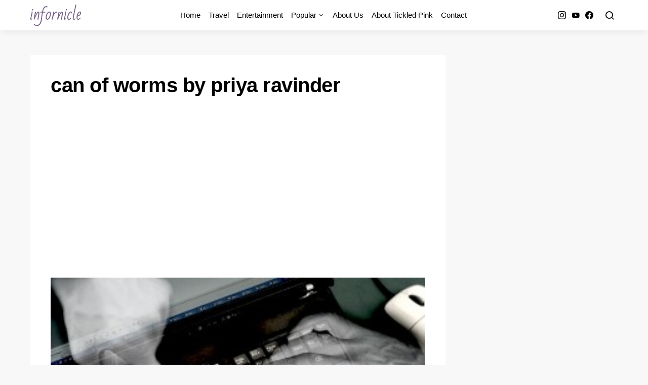

--- FILE ---
content_type: text/html; charset=utf-8
request_url: https://www.google.com/recaptcha/api2/aframe
body_size: 267
content:
<!DOCTYPE HTML><html><head><meta http-equiv="content-type" content="text/html; charset=UTF-8"></head><body><script nonce="xGuFNi2Je8pgW_LuFtU2yw">/** Anti-fraud and anti-abuse applications only. See google.com/recaptcha */ try{var clients={'sodar':'https://pagead2.googlesyndication.com/pagead/sodar?'};window.addEventListener("message",function(a){try{if(a.source===window.parent){var b=JSON.parse(a.data);var c=clients[b['id']];if(c){var d=document.createElement('img');d.src=c+b['params']+'&rc='+(localStorage.getItem("rc::a")?sessionStorage.getItem("rc::b"):"");window.document.body.appendChild(d);sessionStorage.setItem("rc::e",parseInt(sessionStorage.getItem("rc::e")||0)+1);localStorage.setItem("rc::h",'1763067940383');}}}catch(b){}});window.parent.postMessage("_grecaptcha_ready", "*");}catch(b){}</script></body></html>

--- FILE ---
content_type: text/css
request_url: https://infornicle.com/wp-content/plugins/easy-author-image/css/easy-author-image.css?ver=f9a24aa174b76a503766feefb627e55f
body_size: 56
content:
.circular-large {
	width: 300px;
	height: 300px;
	margin: 0 auto; /* this will center the image */
	border-radius: 150px;
	-webkit-border-radius: 150px;
	-moz-border-radius: 150px;
	box-shadow: 0 0 8px rgba(0, 0, 0, .8);
	-webkit-box-shadow: 0 0 8px rgba(0, 0, 0, .8);
	-moz-box-shadow: 0 0 8px rgba(0, 0, 0, .8);
}

.circular-medium {
	width: 150px;
	height: 150px;
	margin: 0 auto; /* this will center the image */
	border-radius: 75px;
	-webkit-border-radius: 75px;
	-moz-border-radius: 75px;
	box-shadow: 0 0 8px rgba(0, 0, 0, .8);
	-webkit-box-shadow: 0 0 8px rgba(0, 0, 0, .8);
	-moz-box-shadow: 0 0 8px rgba(0, 0, 0, .8);
}

.circular-small {
	width: 100px;
	height: 100px;
	margin: 0 auto; /* this will center the image */
	border-radius: 50px;
	-webkit-border-radius: 50px;
	-moz-border-radius: 50px;
	box-shadow: 0 0 4px rgba(0, 0, 0, .8);
	-webkit-box-shadow: 0 0 4px rgba(0, 0, 0, .8);
	-moz-box-shadow: 0 0 4px rgba(0, 0, 0, .8);
}


--- FILE ---
content_type: text/css
request_url: https://infornicle.com/wp-content/plugins/powerkit/modules/content-formatting/public/css/public-powerkit-content-formatting.css?ver=3.0.2
body_size: 1372
content:
/**
 * All of the CSS for your public-facing functionality should be
 * included in this file.
 */
/**
 * Environment for all styles (variables, additions, etc).
 */
/*--------------------------------------------------------------*/
/*--------------------------------------------------------------*/
.content,
.entry-content,
.mce-content-body {
	counter-reset: h2;
}

.content h2,
.entry-content h2,
.mce-content-body h2 {
	counter-reset: h3;
}

.content h3,
.entry-content h3,
.mce-content-body h3 {
	counter-reset: h4;
}

.content h4,
.entry-content h4,
.mce-content-body h4 {
	counter-reset: h5;
}

.content h5,
.entry-content h5,
.mce-content-body h5 {
	counter-reset: h6;
}

.pk-list-styled,
.pk-list-positive,
.pk-list-negative {
	line-height: 1.5;
	list-style: none;
	font-size: 1rem;
}

.pk-list-styled:not(:first-child),
.pk-list-positive:not(:first-child),
.pk-list-negative:not(:first-child) {
	margin-top: 1.5rem;
}

.pk-list-styled:not(:last-child),
.pk-list-positive:not(:last-child),
.pk-list-negative:not(:last-child) {
	margin-bottom: 1.5rem;
}

.pk-list-styled li:not(:first-child),
.pk-list-positive li:not(:first-child),
.pk-list-negative li:not(:first-child) {
	margin-top: 0.5rem;
}

.pk-list-styled > li,
.pk-list-positive > li,
.pk-list-negative > li {
	position: relative;
	padding-left: 2.5rem;
}

.pk-list-styled > li:before,
.pk-list-positive > li:before,
.pk-list-negative > li:before {
	display: flex;
	align-items: center;
	justify-content: center;
	position: absolute;
	left: 0;
	top: 0;
}

ol.pk-list-styled,
ol.pk-list-positive,
ol.pk-list-negative {
	counter-reset: ol;
}

ol.pk-list-styled > li:before,
ol.pk-list-positive > li:before,
ol.pk-list-negative > li:before {
	width: 1.5rem;
	height: 1.5rem;
	content: counter(ol);
	counter-increment: ol;
	color: #495057;
	font-size: 0.875rem;
	font-weight: 600;
	background-color: #e9ecef;
	border-radius: 50%;
	line-height: 1;
}

ul.pk-list-styled > li:before {
	content: '';
	width: 0.25rem;
	height: 0.25rem;
	background: #ced4da;
	margin-top: 0.75rem;
	left: 1rem;
}

ol.pk-list-styled ul,
ol.pk-list-styled ol,
ul.pk-list-styled ol,
ul.pk-list-styled ul {
	margin-top: 0.5rem;
	margin-bottom: 0.5rem;
	padding-left: 0;
	font-size: 0.875rem;
}

ol.pk-list-styled ul > li:not(:first-child),
ol.pk-list-styled ol > li:not(:first-child),
ul.pk-list-styled ol > li:not(:first-child),
ul.pk-list-styled ul > li:not(:first-child) {
	margin-top: 0.25rem;
}

ol.pk-list-positive > li:before {
	background-color: #28a745;
	color: #fff;
}

ol.pk-list-negative > li:before {
	background-color: #dc3545;
	color: #fff;
}

ul.pk-list-positive > li:before,
ul.pk-list-negative > li:before {
	width: 1.5rem;
	font-family: 'powerkit-icons';
}

ul.pk-list-positive > li:before {
	content: "\e912";
	color: #28a745;
}

ul.pk-list-negative > li:before {
	content: "\e913";
	color: #dc3545;
}

.pk-heading-numbered {
	display: flex;
}

.pk-heading-numbered:before {
	margin-right: 1rem;
}

h2.pk-heading-numbered:before {
	display: flex;
	justify-content: center;
	align-items: center;
	height: 2.5rem;
	flex: 0 0 2.5rem;
	border-radius: 50%;
	background: #ced4da;
	color: white;
	counter-increment: h2;
	content: counter(h2);
}

h3.pk-heading-numbered:before {
	counter-increment: h3;
	content: counter(h3);
}

h2.pk-heading-numbered ~ h3.pk-heading-numbered:before {
	content: counter(h2) "." counter(h3);
}

h4.pk-heading-numbered:before {
	counter-increment: h4;
	content: counter(h4);
}

h3.pk-heading-numbered ~ h4.pk-heading-numbered:before {
	content: counter(h3) "." counter(h4);
}

h2.pk-heading-numbered ~ h3.pk-heading-numbered ~ h4.pk-heading-numbered:before {
	content: counter(h2) "." counter(h3) "." counter(h4);
}

h5.pk-heading-numbered:before {
	counter-increment: h5;
	content: counter(h5);
}

h4.pk-heading-numbered ~ h5.pk-heading-numbered:before {
	content: counter(h4) "." counter(h5);
}

h3.pk-heading-numbered ~ h4.pk-heading-numbered ~ h5.pk-heading-numbered:before {
	content: counter(h3) "." counter(h4) "." counter(h5);
}

h2.pk-heading-numbered ~ h3.pk-heading-numbered ~ h4.pk-heading-numbered ~ h5.pk-heading-numbered:before {
	content: counter(h2) "." counter(h3) "." counter(h4) "." counter(h5);
}

h6.pk-heading-numbered:before {
	counter-increment: h6;
	content: counter(h6);
}

h5.pk-heading-numbered ~ h6.pk-heading-numbered:before {
	content: counter(h5) "." counter(h6);
}

h4.pk-heading-numbered ~ h5.pk-heading-numbered ~ h6.pk-heading-numbered:before {
	content: counter(h4) "." counter(h5) "." counter(h6);
}

h3.pk-heading-numbered ~ h4.pk-heading-numbered ~ h5.pk-heading-numbered ~ h6.pk-heading-numbered:before {
	content: counter(h3) "." counter(h4) "." counter(h5) "." counter(h6);
}

h2.pk-heading-numbered ~ h3.pk-heading-numbered ~ h4.pk-heading-numbered ~ h5.pk-heading-numbered ~ h6.pk-heading-numbered:before {
	content: counter(h2) "." counter(h3) "." counter(h4) "." counter(h5) "." counter(h6);
}

.content .pk-dropcap,
.entry-content .pk-dropcap,
.mce-content-body .pk-dropcap {
	text-align: left;
}

.content .pk-dropcap:after,
.entry-content .pk-dropcap:after,
.mce-content-body .pk-dropcap:after {
	content: "";
	display: table;
	clear: both;
	padding-top: 14px;
}

.content .pk-dropcap:first-letter,
.entry-content .pk-dropcap:first-letter,
.mce-content-body .pk-dropcap:first-letter {
	display: block;
	float: left;
	margin-top: 0.5rem;
	margin-right: 2rem;
	margin-bottom: 1rem;
	color: black;
	font-size: 2.5rem;
	line-height: 1;
	text-align: center;
}

.content .pk-dropcap-bg-inverse:first-letter,
.entry-content .pk-dropcap-bg-inverse:first-letter,
.mce-content-body .pk-dropcap-bg-inverse:first-letter {
	padding: 0.5rem 1rem;
	background: black;
	color: #fff;
}

.content .pk-dropcap-bg-light:first-letter,
.entry-content .pk-dropcap-bg-light:first-letter,
.mce-content-body .pk-dropcap-bg-light:first-letter {
	padding: 0.5rem 1rem;
	background: #f8f9fa;
}

.content .pk-dropcap-borders:first-letter,
.entry-content .pk-dropcap-borders:first-letter,
.mce-content-body .pk-dropcap-borders:first-letter {
	margin-top: 0.25rem;
	padding: 0.5rem 1rem;
	border: 1px solid #dee2e6;
}

.content .pk-dropcap-border-right:first-letter,
.entry-content .pk-dropcap-border-right:first-letter,
.mce-content-body .pk-dropcap-border-right:first-letter {
	padding-right: 2rem;
	border-right: 1px solid #dee2e6;
	border-radius: 0;
}

.content .pk-callout,
.entry-content .pk-callout,
.mce-content-body .pk-callout {
	font-size: 1.25rem;
	font-weight: 600;
}

.content .pk-content-block,
.entry-content .pk-content-block,
.mce-content-body .pk-content-block {
	margin-bottom: 2rem;
}

.content .pk-content-block > *:last-child,
.entry-content .pk-content-block > *:last-child,
.mce-content-body .pk-content-block > *:last-child {
	margin-bottom: 0;
}

.content .pk-block-alignment-left,
.entry-content .pk-block-alignment-left,
.mce-content-body .pk-block-alignment-left {
	float: left;
	max-width: 50%;
	margin-right: 2rem;
}

.content .pk-block-alignment-right,
.entry-content .pk-block-alignment-right,
.mce-content-body .pk-block-alignment-right {
	float: right;
	max-width: 50%;
	margin-left: 2rem;
}

.content .pk-block-border-left,
.entry-content .pk-block-border-left,
.mce-content-body .pk-block-border-left {
	padding-left: 2rem;
	border-left: 1px solid #dee2e6;
}

.content .pk-block-border-right,
.entry-content .pk-block-border-right,
.mce-content-body .pk-block-border-right {
	padding-right: 2rem;
	border-right: 1px solid #dee2e6;
}

.content .pk-block-border-top:before,
.entry-content .pk-block-border-top:before,
.mce-content-body .pk-block-border-top:before {
	background-color: #dee2e6;
	display: block;
	width: 4rem;
	height: 1px;
	margin: 2rem auto;
	content: "";
}

.content .pk-block-border-bottom:after,
.entry-content .pk-block-border-bottom:after,
.mce-content-body .pk-block-border-bottom:after {
	background-color: #dee2e6;
	display: block;
	width: 4rem;
	height: 1px;
	margin: 2rem auto;
	content: "";
}

.content .pk-block-border-all,
.entry-content .pk-block-border-all,
.mce-content-body .pk-block-border-all {
	padding: 2rem;
	border: 1px solid #dee2e6;
}

.content .pk-block-bg-light,
.entry-content .pk-block-bg-light,
.mce-content-body .pk-block-bg-light {
	background: #f8f9fa;
	padding: 2rem;
}

.content .pk-block-bg-inverse,
.entry-content .pk-block-bg-inverse,
.mce-content-body .pk-block-bg-inverse {
	background: black;
	padding: 2rem;
	color: #fff;
}

.content .pk-block-bg .pk-alert,
.entry-content .pk-block-bg .pk-alert,
.mce-content-body .pk-block-bg .pk-alert {
	background-color: white;
}

.content .pk-block-bg .pk-subscribe-form-wrap form,
.entry-content .pk-block-bg .pk-subscribe-form-wrap form,
.mce-content-body .pk-block-bg .pk-subscribe-form-wrap form {
	box-shadow: none;
}

.content .pk-block-shadows,
.entry-content .pk-block-shadows,
.mce-content-body .pk-block-shadows {
	padding: 2rem;
	box-shadow: 0 0 1rem rgba(0, 0, 0, 0.075);
}

@media (max-width: 767.98px) {
	.content .pk-content-block,
	.entry-content .pk-content-block,
	.mce-content-body .pk-content-block {
		float: none;
		width: 100%;
		max-width: 100%;
		border-left: none;
		border-right: none;
		margin-left: 0;
		margin-right: 0;
	}
}


--- FILE ---
content_type: text/css
request_url: https://infornicle.com/wp-content/themes/expertly/style.css?ver=1.0.0
body_size: 22469
content:
@charset "UTF-8";
/*
Theme Name:           Expertly
Theme URI:            http://codesupply.co/themes/expertly
Description:          Optimized Wordpress Theme for Content Projects
Author:               Code Supply Co.
Author URI:           https://codesupply.co
Version:              1.7.9
Tags:                 two-columns, right-sidebar, custom-colors, editor-style, theme-options, featured-images, custom-menu, sticky-post, translation-ready
License:              GNU General Public License version 3.0
License URI:          http://www.gnu.org/licenses/gpl-3.0.html
Text Domain:          expertly
*/
/*--------------------------------------------------------------
>>> TABLE OF CONTENTS:
----------------------------------------------------------------
# Reboot
# Base
# Utilities
# Layout
# Elements
# Widgets
# Media
# Vendors

/*--------------------------------------------------------------
# Reboot
--------------------------------------------------------------*/
*,
*::before,
*::after {
	box-sizing: border-box;
}

html {
	font-family: sans-serif;
	line-height: 1.15;
	-webkit-text-size-adjust: 100%;
	-webkit-tap-highlight-color: rgba(0, 0, 0, 0);
}

article, aside, figcaption, figure, footer, header, hgroup, main, nav, section {
	display: block;
}

body {
	margin: 0;
	font-family: -apple-system, BlinkMacSystemFont, "Segoe UI", Roboto, "Helvetica Neue", Arial, "Noto Sans", sans-serif, "Apple Color Emoji", "Segoe UI Emoji", "Segoe UI Symbol", "Noto Color Emoji";
	font-size: 1rem;
	font-weight: 400;
	line-height: 1.5;
	color: #121416;
	text-align: left;
	background-color: #fff;
}

[tabindex="-1"]:focus {
	outline: 0 !important;
}

hr, .wp-block-separator {
	box-sizing: content-box;
	height: 0;
	overflow: visible;
}

h1, h2, h3, h4, h5, h6 {
	margin-top: 0;
	margin-bottom: 1rem;
}

p {
	margin-top: 0;
	margin-bottom: 1rem;
}

abbr[title],
abbr[data-original-title] {
	text-decoration: underline;
	-webkit-text-decoration: underline dotted;
	text-decoration: underline dotted;
	cursor: help;
	border-bottom: 0;
	-webkit-text-decoration-skip-ink: none;
	text-decoration-skip-ink: none;
}

address {
	margin-bottom: 1rem;
	font-style: normal;
	line-height: inherit;
}

ol,
ul,
dl {
	margin-top: 0;
	margin-bottom: 1rem;
}

ol ol,
ul ul,
ol ul,
ul ol {
	margin-bottom: 0;
}

dt {
	font-weight: 700;
}

dd {
	margin-bottom: .5rem;
	margin-left: 0;
}

blockquote {
	margin: 0 0 1rem;
}

b,
strong {
	font-weight: bolder;
}

small {
	font-size: 80%;
}

sub,
sup {
	position: relative;
	font-size: 75%;
	line-height: 0;
	vertical-align: baseline;
}

sub {
	bottom: -.25em;
}

sup {
	top: -.5em;
}

a {
	color: #000000;
	text-decoration: none;
	background-color: transparent;
}

a:hover {
	color: #A0A0A0;
	text-decoration: none;
}

a:not([href]):not([tabindex]) {
	color: inherit;
	text-decoration: none;
}

a:not([href]):not([tabindex]):hover, a:not([href]):not([tabindex]):focus {
	color: inherit;
	text-decoration: none;
}

a:not([href]):not([tabindex]):focus {
	outline: 0;
}

pre,
code,
kbd,
samp {
	font-family: SFMono-Regular, Menlo, Monaco, Consolas, "Liberation Mono", "Courier New", monospace;
	font-size: 1em;
}

pre {
	margin-top: 0;
	margin-bottom: 1rem;
	overflow: auto;
}

figure {
	margin: 0 0 1rem;
}

img {
	vertical-align: middle;
	border-style: none;
}

svg {
	overflow: hidden;
	vertical-align: middle;
}

table, .wp-block-table {
	border-collapse: collapse;
}

caption {
	padding-top: 0.75rem;
	padding-bottom: 0.75rem;
	color: #6c757d;
	text-align: left;
	caption-side: bottom;
}

th {
	text-align: inherit;
}

label {
	display: inline-block;
	margin-bottom: 0.5rem;
}

button {
	border-radius: 0;
}

button:focus {
	outline: 1px dotted;
	outline: 5px auto -webkit-focus-ring-color;
}

input,
button,
select,
optgroup,
textarea {
	margin: 0;
	font-family: inherit;
	font-size: inherit;
	line-height: inherit;
}

button,
input {
	overflow: visible;
}

button,
select {
	text-transform: none;
}

button,
[type="button"],
[type="reset"],
[type="submit"] {
	-webkit-appearance: button;
}

button::-moz-focus-inner,
[type="button"]::-moz-focus-inner,
[type="reset"]::-moz-focus-inner,
[type="submit"]::-moz-focus-inner {
	padding: 0;
	border-style: none;
}

input[type="radio"],
input[type="checkbox"] {
	box-sizing: border-box;
	padding: 0;
}

input[type="date"],
input[type="time"],
input[type="datetime-local"],
input[type="month"] {
	-webkit-appearance: listbox;
}

textarea {
	overflow: auto;
	resize: vertical;
}

fieldset {
	min-width: 0;
	padding: 0;
	margin: 0;
	border: 0;
}

legend {
	display: block;
	width: 100%;
	max-width: 100%;
	padding: 0;
	margin-bottom: .5rem;
	font-size: 1.5rem;
	line-height: inherit;
	color: inherit;
	white-space: normal;
}

progress {
	vertical-align: baseline;
}

[type="number"]::-webkit-inner-spin-button,
[type="number"]::-webkit-outer-spin-button {
	height: auto;
}

[type="search"] {
	outline-offset: -2px;
	-webkit-appearance: none;
}

[type="search"]::-webkit-search-decoration {
	-webkit-appearance: none;
}

::-webkit-file-upload-button {
	font: inherit;
	-webkit-appearance: button;
}

output {
	display: inline-block;
}

summary {
	display: list-item;
	cursor: pointer;
}

template {
	display: none;
}

[hidden] {
	display: none !important;
}

/*--------------------------------------------------------------
# Base
--------------------------------------------------------------*/
/*--------------------------------------------------------------
## Typography
--------------------------------------------------------------*/
html {
	-webkit-font-smoothing: antialiased;
	-moz-osx-font-smoothing: grayscale;
	font-size: 16px;
}

h1, h2, h3, h4, h5, h6,
.h1, .h2, .h3, .h4, .h5, .h6 {
	margin-bottom: 1rem;
	font-family: inherit;
	font-weight: 500;
	line-height: 1.2;
	color: #000000;
	word-wrap: break-word;
}

h1, .h1 {
	font-size: 2.5rem;
}

h2, .h2 {
	font-size: 2rem;
}

h3, .h3 {
	font-size: 1.75rem;
}

h4, .h4 {
	font-size: 1.5rem;
}

h5, .h5 {
	font-size: 1.25rem;
}

h6, .h6 {
	font-size: 1rem;
}

hr, .wp-block-separator {
	border: 0;
	border-top: 1px solid rgba(0, 0, 0, 0.1);
	margin-top: 48px !important;
	margin-bottom: 48px !important;
}

small, .small {
	font-size: 80%;
	font-weight: 400;
}

mark, .mark {
	padding: 0.2em;
	background-color: #fcf8e3;
}

/*--------------------------------------------------------------
## Font Style
--------------------------------------------------------------*/
.site-title {
	font-size: 1.25rem;
}

.title-block {
	margin-bottom: 1.5rem;
}

.cs-breadcrumbs {
	font-size: 12px;
}

.entry-header .entry-title {
	line-height: 1;
}

.entry-header .post-excerpt {
	font-size: 1.25rem;
}

.post-archive .entry-title {
	font-size: 1.75rem;
}

.post-archive .archive-full .entry-title {
	font-size: 2.5rem;
}

@media (min-width: 1380px) {
	.headings-large h1, .headings-large .h1 {
		font-size: 3.25rem;
	}
	.headings-large h2, .headings-large .h2 {
		font-size: 2.5rem;
	}
	.headings-large h3, .headings-large .h3 {
		font-size: 2rem;
	}
	.headings-large .post-archive .entry-title {
		font-size: 2rem;
	}
	.headings-large .post-archive .archive-full .entry-title {
		font-size: 2.5rem;
	}
	.headings-large .cs-homepage-post:first-child .entry-title {
		font-size: 2.5rem;
	}
	.headings-large .cs-homepage-post:not(:first-child) .entry-title {
		font-size: 1.5rem;
	}
	.headings-large .cs-homepage-category > article .entry-title {
		font-size: 1.75rem;
	}
	.headings-large .cs-card .entry-title {
		font-size: 1.5rem;
	}
}

.headings-small h1, .headings-small .h1 {
	font-size: 2rem;
}

.headings-small h2, .headings-small .h2 {
	font-size: 1.75rem;
}

.headings-small h3, .headings-small .h3 {
	font-size: 1.5rem;
}

.headings-small .post-archive .entry-title {
	font-size: 1.5rem;
}

.headings-small .post-archive .archive-full .entry-title {
	font-size: 1.75rem;
}

.headings-small .cs-homepage-post:first-child .entry-title {
	font-size: 1.75rem;
}

.headings-small .cs-homepage-post:not(:first-child) .entry-title {
	font-size: 1.25rem;
}

.headings-small .cs-homepage-category > article .entry-title {
	font-size: 1.5rem;
}

.headings-small .cs-homepage-category-title {
	font-size: 1.25rem;
}

.headings-small .cs-card .entry-title {
	font-size: 1.25rem;
}

/*--------------------------------------------------------------
## Tables
--------------------------------------------------------------*/
table, .wp-block-table {
	width: 100%;
	max-width: 100%;
	border-collapse: collapse;
	margin-bottom: 1rem;
	background-color: transparent;
}

table th, .wp-block-table th,
table td,
.wp-block-table td {
	padding: 0.75rem;
	vertical-align: top;
	border: none;
	border-top: 1px solid #dee2e6;
}

table thead th, .wp-block-table thead th {
	vertical-align: bottom;
	border-bottom: 2px solid #dee2e6;
}

table tbody + tbody, .wp-block-table tbody + tbody {
	border-top: 2px solid #dee2e6;
}

.wp-block-table .wp-block-table__cell-content {
	padding: 0;
}

.table-bordered {
	border: 1px solid #dee2e6;
}

.table-bordered th,
.table-bordered td {
	border: 1px solid #dee2e6;
}

.table-bordered thead th,
.table-bordered thead td {
	border-bottom-width: 2px;
}

.table-striped tbody tr:nth-of-type(odd) {
	background-color: rgba(0, 0, 0, 0.05);
}

@media (max-width: 719.98px) {
	.table-responsive-sm {
		display: block;
		width: 100%;
		overflow-x: auto;
		-webkit-overflow-scrolling: touch;
		-ms-overflow-style: -ms-autohiding-scrollbar;
	}
}

@media (max-width: 1019.98px) {
	.table-responsive-md {
		display: block;
		width: 100%;
		overflow-x: auto;
		-webkit-overflow-scrolling: touch;
		-ms-overflow-style: -ms-autohiding-scrollbar;
	}
}

@media (max-width: 1199.98px) {
	.table-responsive-lg {
		display: block;
		width: 100%;
		overflow-x: auto;
		-webkit-overflow-scrolling: touch;
		-ms-overflow-style: -ms-autohiding-scrollbar;
	}
}

@media (max-width: 1379.98px) {
	.table-responsive-xl {
		display: block;
		width: 100%;
		overflow-x: auto;
		-webkit-overflow-scrolling: touch;
		-ms-overflow-style: -ms-autohiding-scrollbar;
	}
}

.table-responsive {
	display: block;
	width: 100%;
	overflow-x: auto;
	-webkit-overflow-scrolling: touch;
	-ms-overflow-style: -ms-autohiding-scrollbar;
}

/*--------------------------------------------------------------
## Forms
--------------------------------------------------------------*/
input[type="text"],
input[type="email"],
input[type="url"],
input[type="password"],
input[type="search"],
input[type="number"],
input[type="tel"],
input[type="range"],
input[type="date"],
input[type="month"],
input[type="week"],
input[type="time"],
input[type="datetime"],
input[type="datetime-local"],
input[type="color"],
select,
textarea {
	display: block;
	width: 100%;
	padding: 0.375rem 0.75rem;
	line-height: 1.5;
	color: #495057;
	background-color: #fff;
	background-clip: padding-box;
	border: 1px solid #ced4da;
	border-radius: 3px;
	transition: border-color 0.15s ease-in-out, box-shadow 0.15s ease-in-out;
}

@media screen and (prefers-reduced-motion: reduce) {
	input[type="text"],
	input[type="email"],
	input[type="url"],
	input[type="password"],
	input[type="search"],
	input[type="number"],
	input[type="tel"],
	input[type="range"],
	input[type="date"],
	input[type="month"],
	input[type="week"],
	input[type="time"],
	input[type="datetime"],
	input[type="datetime-local"],
	input[type="color"],
	select,
	textarea {
		transition: none;
	}
}

input[type="text"]::-ms-expand,
input[type="email"]::-ms-expand,
input[type="url"]::-ms-expand,
input[type="password"]::-ms-expand,
input[type="search"]::-ms-expand,
input[type="number"]::-ms-expand,
input[type="tel"]::-ms-expand,
input[type="range"]::-ms-expand,
input[type="date"]::-ms-expand,
input[type="month"]::-ms-expand,
input[type="week"]::-ms-expand,
input[type="time"]::-ms-expand,
input[type="datetime"]::-ms-expand,
input[type="datetime-local"]::-ms-expand,
input[type="color"]::-ms-expand,
select::-ms-expand,
textarea::-ms-expand {
	background-color: transparent;
	border: 0;
}

input[type="text"]:focus,
input[type="email"]:focus,
input[type="url"]:focus,
input[type="password"]:focus,
input[type="search"]:focus,
input[type="number"]:focus,
input[type="tel"]:focus,
input[type="range"]:focus,
input[type="date"]:focus,
input[type="month"]:focus,
input[type="week"]:focus,
input[type="time"]:focus,
input[type="datetime"]:focus,
input[type="datetime-local"]:focus,
input[type="color"]:focus,
select:focus,
textarea:focus {
	box-shadow: 0 0 0 0.2rem rgba(0, 0, 0, 0.1);
	outline: 0;
}

input[type="text"]::-moz-placeholder, input[type="email"]::-moz-placeholder, input[type="url"]::-moz-placeholder, input[type="password"]::-moz-placeholder, input[type="search"]::-moz-placeholder, input[type="number"]::-moz-placeholder, input[type="tel"]::-moz-placeholder, input[type="range"]::-moz-placeholder, input[type="date"]::-moz-placeholder, input[type="month"]::-moz-placeholder, input[type="week"]::-moz-placeholder, input[type="time"]::-moz-placeholder, input[type="datetime"]::-moz-placeholder, input[type="datetime-local"]::-moz-placeholder, input[type="color"]::-moz-placeholder, select::-moz-placeholder, textarea::-moz-placeholder {
	color: #6c757d;
	opacity: 1;
}

input[type="text"]:-ms-input-placeholder, input[type="email"]:-ms-input-placeholder, input[type="url"]:-ms-input-placeholder, input[type="password"]:-ms-input-placeholder, input[type="search"]:-ms-input-placeholder, input[type="number"]:-ms-input-placeholder, input[type="tel"]:-ms-input-placeholder, input[type="range"]:-ms-input-placeholder, input[type="date"]:-ms-input-placeholder, input[type="month"]:-ms-input-placeholder, input[type="week"]:-ms-input-placeholder, input[type="time"]:-ms-input-placeholder, input[type="datetime"]:-ms-input-placeholder, input[type="datetime-local"]:-ms-input-placeholder, input[type="color"]:-ms-input-placeholder, select:-ms-input-placeholder, textarea:-ms-input-placeholder {
	color: #6c757d;
	opacity: 1;
}

input[type="text"]::placeholder,
input[type="email"]::placeholder,
input[type="url"]::placeholder,
input[type="password"]::placeholder,
input[type="search"]::placeholder,
input[type="number"]::placeholder,
input[type="tel"]::placeholder,
input[type="range"]::placeholder,
input[type="date"]::placeholder,
input[type="month"]::placeholder,
input[type="week"]::placeholder,
input[type="time"]::placeholder,
input[type="datetime"]::placeholder,
input[type="datetime-local"]::placeholder,
input[type="color"]::placeholder,
select::placeholder,
textarea::placeholder {
	color: #6c757d;
	opacity: 1;
}

input[type="text"]:disabled, input[type="text"][readonly],
input[type="email"]:disabled,
input[type="email"][readonly],
input[type="url"]:disabled,
input[type="url"][readonly],
input[type="password"]:disabled,
input[type="password"][readonly],
input[type="search"]:disabled,
input[type="search"][readonly],
input[type="number"]:disabled,
input[type="number"][readonly],
input[type="tel"]:disabled,
input[type="tel"][readonly],
input[type="range"]:disabled,
input[type="range"][readonly],
input[type="date"]:disabled,
input[type="date"][readonly],
input[type="month"]:disabled,
input[type="month"][readonly],
input[type="week"]:disabled,
input[type="week"][readonly],
input[type="time"]:disabled,
input[type="time"][readonly],
input[type="datetime"]:disabled,
input[type="datetime"][readonly],
input[type="datetime-local"]:disabled,
input[type="datetime-local"][readonly],
input[type="color"]:disabled,
input[type="color"][readonly],
select:disabled,
select[readonly],
textarea:disabled,
textarea[readonly] {
	background-color: #e9ecef;
	opacity: 1;
}

select:not([size]):not([multiple]) {
	height: calc(2.25rem + 2px);
}

select:focus::-ms-value {
	color: #495057;
	background-color: #fff;
}

button,
input[type="button"],
input[type="reset"],
input[type="submit"],
.button {
	display: inline-block;
	font-weight: 400;
	text-align: center;
	white-space: nowrap;
	vertical-align: middle;
	-webkit-user-select: none;
	-moz-user-select: none;
	-ms-user-select: none;
	user-select: none;
	cursor: pointer;
	border: 1px solid transparent;
	padding: 0.375rem 1rem;
	font-size: 1rem;
	line-height: 1.5;
	border-radius: 3px;
	transition: color 0.15s ease-in-out, background-color 0.15s ease-in-out, border-color 0.15s ease-in-out, box-shadow 0.15s ease-in-out;
	background-color: #000000;
	color: white;
}

@media screen and (prefers-reduced-motion: reduce) {
	button,
	input[type="button"],
	input[type="reset"],
	input[type="submit"],
	.button {
		transition: none;
	}
}

button:hover, button:focus,
input[type="button"]:hover,
input[type="button"]:focus,
input[type="reset"]:hover,
input[type="reset"]:focus,
input[type="submit"]:hover,
input[type="submit"]:focus,
.button:hover,
.button:focus {
	text-decoration: none;
	color: #fff;
}

button:focus,
input[type="button"]:focus,
input[type="reset"]:focus,
input[type="submit"]:focus,
.button:focus {
	outline: 0;
}

.button-round {
	padding: 0.375rem;
	border-radius: 50%;
	font-size: 16px;
	line-height: 1;
	width: 20px;
	height: 20px;
	box-sizing: content-box;
	display: flex;
	justify-content: center;
	align-items: center;
}

.button-round .cs-icon:before {
	display: inline-block;
}

.button-transparent {
	background: transparent;
	color: #000000;
}

.button-transparent:hover, .button-transparent:focus {
	color: #6c757d;
}

.cs-input-group {
	position: relative;
	display: flex;
	flex-wrap: wrap;
	align-items: stretch;
	width: 100%;
	background: #fff;
	border-radius: 3px;
}

.cs-input-group input[type="text"],
.cs-input-group input[type="email"],
.cs-input-group input[type="url"],
.cs-input-group input[type="password"],
.cs-input-group input[type="search"],
.cs-input-group input[type="number"],
.cs-input-group input[type="tel"] {
	position: relative;
	flex: 1 1 auto;
	width: 1%;
	margin-bottom: 0;
	border: none;
}

.cs-input-group input[type="text"]:focus,
.cs-input-group input[type="email"]:focus,
.cs-input-group input[type="url"]:focus,
.cs-input-group input[type="password"]:focus,
.cs-input-group input[type="search"]:focus,
.cs-input-group input[type="number"]:focus,
.cs-input-group input[type="tel"]:focus {
	z-index: 3;
	box-shadow: none;
}

.cs-input-group button {
	margin: 0.5rem;
	position: relative;
	z-index: 2;
	border: 1px #e9ecef solid;
	background: #fff;
	color: #6c757d;
}

.cs-input-group button:hover, .cs-input-group button:focus {
	color: #343a40;
	border-color: #ced4da;
}

.search-form {
	border-radius: 3px;
	box-shadow: 0 0 0 0.2rem #F8F8F8;
	transition: .2s ease box-shadow;
}

.cs-form-focus {
	box-shadow: 0 0 0 0.2rem rgba(0, 0, 0, 0.1);
	outline: 0;
}

.cs-bg-dark form:not(.cs-form-focus) {
	box-shadow: none;
}

/*--------------------------------------------------------------
## Icons
--------------------------------------------------------------*/
@font-face {
	font-family: "cs-icons";
	src: url("css/fonts/icons.ttf") format("truetype"), url("css/fonts/icons.woff") format("woff"), url("css/fonts/icons.svg#icons") format("svg");
	font-weight: normal;
	font-style: normal;
	font-display: swap;
}

[class^="cs-icon-"],
[class*=" cs-icon-"] {
	/* use !important to prevent issues with browser extensions that change fonts */
	font-family: "cs-icons" !important;
	speak: none;
	font-style: normal;
	font-weight: normal;
	font-variant: normal;
	text-transform: none;
	line-height: 1;
	/* Better Font Rendering =========== */
	-webkit-font-smoothing: antialiased;
	-moz-osx-font-smoothing: grayscale;
}

.cs-icon-bag:before {
	content: "\e92d";
}

.cs-icon-cart:before {
	content: "\e92c";
}

.cs-icon-activity:before {
	content: "\e900";
}

.cs-icon-alert-circle:before {
	content: "\e901";
}

.cs-icon-arrow-down:before {
	content: "\e902";
}

.cs-icon-arrow-down-circle:before {
	content: "\e903";
}

.cs-icon-arrow-left:before {
	content: "\e904";
}

.cs-icon-arrow-left-circle:before {
	content: "\e905";
}

.cs-icon-arrow-right:before {
	content: "\e906";
}

.cs-icon-arrow-right-circle:before {
	content: "\e907";
}

.cs-icon-arrow-up-circle:before {
	content: "\e908";
}

.cs-icon-at-sign:before {
	content: "\e909";
}

.cs-icon-award:before {
	content: "\e90a";
}

.cs-icon-bookmark:before {
	content: "\e90b";
}

.cs-icon-chevron-down:before {
	content: "\e90c";
}

.cs-icon-chevron-left:before {
	content: "\e90d";
}

.cs-icon-chevron-right:before {
	content: "\e90e";
}

.cs-icon-chevron-up:before {
	content: "\e90f";
}

.cs-icon-circle:before {
	content: "\e910";
}

.cs-icon-eye:before {
	content: "\e911";
}

.cs-icon-file:before {
	content: "\e912";
}

.cs-icon-file-text:before {
	content: "\e913";
}

.cs-icon-film:before {
	content: "\e914";
}

.cs-icon-help-circle:before {
	content: "\e915";
}

.cs-icon-info:before {
	content: "\e916";
}

.cs-icon-menu:before {
	content: "\e917";
}

.cs-icon-message-square:before {
	content: "\e918";
}

.cs-icon-more-horizontal:before {
	content: "\e919";
}

.cs-icon-more-vertical:before {
	content: "\e91a";
}

.cs-icon-music:before {
	content: "\e91b";
}

.cs-icon-play:before {
	content: "\e91c";
}

.cs-icon-play-circle:before {
	content: "\e91d";
}

.cs-icon-plus-circle:before {
	content: "\e91e";
}

.cs-icon-search:before {
	content: "\e91f";
}

.cs-icon-share:before {
	content: "\e920";
}

.cs-icon-tag:before {
	content: "\e921";
}

.cs-icon-watch:before {
	content: "\e922";
}

.cs-icon-x:before {
	content: "\e923";
}

.cs-icon-x-circle:before {
	content: "\e924";
}

.cs-icon-x-square:before {
	content: "\e925";
}

.cs-icon-youtube:before {
	content: "\e926";
}

.cs-icon-zap:before {
	content: "\e927";
}

.cs-icon-zoom-in:before {
	content: "\e928";
}

.cs-icon-zoom-out:before {
	content: "\e929";
}

/*--------------------------------------------------------------
## Colors
--------------------------------------------------------------*/
@media (min-width: 1200px) {
	body {
		background-color: #F8F8F8;
	}
}

a {
	transition: .2s color ease;
}

h1 a, h2 a, h3 a, h4 a, h5 a, h6 a,
.h1 a, .h2 a, .h3 a, .h4 a, .h5 a, .h6 a {
	color: #000000;
}

h1 a:hover, h1 a:focus, h2 a:hover, h2 a:focus, h3 a:hover, h3 a:focus, h4 a:hover, h4 a:focus, h5 a:hover, h5 a:focus, h6 a:hover, h6 a:focus,
.h1 a:hover,
.h1 a:focus, .h2 a:hover, .h2 a:focus, .h3 a:hover, .h3 a:focus, .h4 a:hover, .h4 a:focus, .h5 a:hover, .h5 a:focus, .h6 a:hover, .h6 a:focus {
	color: #6c757d;
	text-decoration: none;
}

.post-categories a:hover, .post-categories a:focus {
	color: #000000;
}

.post-meta,
.cs-breadcrumbs {
	color: #A0A0A0;
}

.post-meta a,
.cs-breadcrumbs a {
	color: #121416;
}

.post-meta a:hover, .post-meta a:focus,
.cs-breadcrumbs a:hover,
.cs-breadcrumbs a:focus {
	color: #000000;
}

figcaption {
	color: #A0A0A0;
}

span[class*="meta-"] {
	color: #A0A0A0;
}

.archive-count {
	color: #A0A0A0;
}

.page-subtitle {
	color: #A0A0A0;
}

/*--------------------------------------------------------------
## Lists
--------------------------------------------------------------*/
.cs-list-articles {
	padding-left: 0;
	list-style: none;
}

.cs-list-articles > li > a {
	display: flex;
	padding-top: 0.25rem;
	padding-bottom: 0.25rem;
	line-height: 1.25rem;
	color: #6c757d;
	font-size: 0.875rem;
	position: relative;
	padding-left: 2rem;
}

.cs-list-articles > li > a:before {
	position: absolute;
	left: 0;
	top: 0;
	font-family: "cs-icons";
	content: "\e906";
	color: #ced4da;
	font-size: 14px;
	margin-right: 1rem;
	display: inline-block;
	transition: .2s ease all;
	display: flex;
	align-items: center;
	justify-content: center;
	width: 20px;
	height: 20px;
	border-radius: 100%;
	top: 4px;
}

.cs-list-articles > li > a:hover {
	color: #000000;
}

.cs-list-articles > li > a:hover:before {
	color: #fff;
	transition: .2s ease all;
	background: #6c757d;
}

/*--------------------------------------------------------------
## Entry
--------------------------------------------------------------*/
.entry .entry-content:after {
	content: '';
	clear: both;
	display: table;
}

.entry .entry-content > *:last-child:after,
.entry .entry-summary > *:last-child:after {
	content: '';
	clear: both;
	display: table;
}

.entry .entry-content > *,
.entry .entry-content .wp-block-column > *,
.entry .entry-content .wp-block-group__inner-container > *,
.entry .entry-content .wp-block-cover__inner-container > *,
.entry .entry-content .wp-block-media-text__content > *,
.entry .entry-content .cnvs-block-column-inner > div > *,
.entry .entry-content .cnvs-block-section-content-inner > *,
.entry .entry-content .cnvs-block-section-sidebar-inner > *,
.entry .entry-summary > *,
.entry .entry-summary .wp-block-column > *,
.entry .entry-summary .wp-block-group__inner-container > *,
.entry .entry-summary .wp-block-cover__inner-container > *,
.entry .entry-summary .wp-block-media-text__content > *,
.entry .entry-summary .cnvs-block-column-inner > div > *,
.entry .entry-summary .cnvs-block-section-content-inner > *,
.entry .entry-summary .cnvs-block-section-sidebar-inner > * {
	margin-top: 32px;
	margin-bottom: 32px;
}

@media (min-width: 720px) {
	.entry .entry-content > *,
	.entry .entry-content .wp-block-column > *,
	.entry .entry-content .wp-block-group__inner-container > *,
	.entry .entry-content .wp-block-cover__inner-container > *,
	.entry .entry-content .wp-block-media-text__content > *,
	.entry .entry-content .cnvs-block-column-inner > div > *,
	.entry .entry-content .cnvs-block-section-content-inner > *,
	.entry .entry-content .cnvs-block-section-sidebar-inner > *,
	.entry .entry-summary > *,
	.entry .entry-summary .wp-block-column > *,
	.entry .entry-summary .wp-block-group__inner-container > *,
	.entry .entry-summary .wp-block-cover__inner-container > *,
	.entry .entry-summary .wp-block-media-text__content > *,
	.entry .entry-summary .cnvs-block-column-inner > div > *,
	.entry .entry-summary .cnvs-block-section-content-inner > *,
	.entry .entry-summary .cnvs-block-section-sidebar-inner > * {
		margin-top: 32px;
		margin-bottom: 32px;
	}
}

.entry .entry-content > *:first-child,
.entry .entry-content .wp-block-column > *:first-child,
.entry .entry-content .wp-block-group__inner-container > *:first-child,
.entry .entry-content .wp-block-cover__inner-container > *:first-child,
.entry .entry-content .wp-block-media-text__content > *:first-child,
.entry .entry-content .cnvs-block-column-inner > div > *:first-child,
.entry .entry-content .cnvs-block-section-content-inner > *:first-child,
.entry .entry-content .cnvs-block-section-sidebar-inner > *:first-child,
.entry .entry-summary > *:first-child,
.entry .entry-summary .wp-block-column > *:first-child,
.entry .entry-summary .wp-block-group__inner-container > *:first-child,
.entry .entry-summary .wp-block-cover__inner-container > *:first-child,
.entry .entry-summary .wp-block-media-text__content > *:first-child,
.entry .entry-summary .cnvs-block-column-inner > div > *:first-child,
.entry .entry-summary .cnvs-block-section-content-inner > *:first-child,
.entry .entry-summary .cnvs-block-section-sidebar-inner > *:first-child {
	margin-top: 0;
}

.entry .entry-content > *:last-child,
.entry .entry-content .wp-block-column > *:last-child,
.entry .entry-content .wp-block-group__inner-container > *:last-child,
.entry .entry-content .wp-block-cover__inner-container > *:last-child,
.entry .entry-content .wp-block-media-text__content > *:last-child,
.entry .entry-content .cnvs-block-column-inner > div > *:last-child,
.entry .entry-content .cnvs-block-section-content-inner > *:last-child,
.entry .entry-content .cnvs-block-section-sidebar-inner > *:last-child,
.entry .entry-summary > *:last-child,
.entry .entry-summary .wp-block-column > *:last-child,
.entry .entry-summary .wp-block-group__inner-container > *:last-child,
.entry .entry-summary .wp-block-cover__inner-container > *:last-child,
.entry .entry-summary .wp-block-media-text__content > *:last-child,
.entry .entry-summary .cnvs-block-column-inner > div > *:last-child,
.entry .entry-summary .cnvs-block-section-content-inner > *:last-child,
.entry .entry-summary .cnvs-block-section-sidebar-inner > *:last-child {
	margin-bottom: 0;
}

.entry .entry-content .entry-content,
.entry .entry-content .entry-summary,
.entry .entry-summary .entry-content,
.entry .entry-summary .entry-summary {
	margin: inherit;
	max-width: inherit;
	padding: inherit;
}

@media (min-width: 720px) {
	.entry .entry-content .entry-content,
	.entry .entry-content .entry-summary,
	.entry .entry-summary .entry-content,
	.entry .entry-summary .entry-summary {
		margin: inherit;
		max-width: inherit;
		padding: inherit;
	}
}

/*--------------------------------------------------------------
## Entry Content
--------------------------------------------------------------*/
.entry-content {
	line-height: 1.75;
}

.entry-content > a,
.entry-content > p > a,
.entry-content > ul li > a,
.entry-content > ol li > a,
.entry-content > p > em > a,
.entry-content > p > strong > a {
	text-decoration: underline;
}

.entry-content > a:hover, .entry-content > a:focus,
.entry-content > p > a:hover,
.entry-content > p > a:focus,
.entry-content > ul li > a:hover,
.entry-content > ul li > a:focus,
.entry-content > ol li > a:hover,
.entry-content > ol li > a:focus,
.entry-content > p > em > a:hover,
.entry-content > p > em > a:focus,
.entry-content > p > strong > a:hover,
.entry-content > p > strong > a:focus {
	text-decoration: none;
}

.entry-content > blockquote {
	position: relative;
	font-size: 1.25rem;
	line-height: 1.5;
	padding-top: 1.5rem;
	padding-bottom: 1.5rem;
	margin-left: 0;
	margin-right: 0;
	margin-top: 48px;
	margin-bottom: 48px;
	border-left: 0;
	border-top: 1px #e9ecef solid;
	border-bottom: 1px #e9ecef solid;
	padding-left: 80px;
}

.entry-content > blockquote cite {
	display: block;
	color: #A0A0A0;
	font-size: 0.875rem;
	font-style: italic;
	margin-top: 0.5rem;
}

.entry-content > blockquote p {
	line-height: 1.5;
}

.entry-content > blockquote p:first-child {
	font-size: inherit;
	margin-top: 0;
}

.entry-content > blockquote p:last-child {
	margin-bottom: 0;
}

.entry-content > blockquote:before {
	content: "\e906";
	font-family: "cs-icons";
	color: #ced4da;
	line-height: 1;
	position: absolute;
	top: 1.5rem;
	left: 0;
	font-size: 2rem;
}

.entry-content cite {
	color: #A0A0A0;
}

.entry-content .wp-caption-dd {
	color: #A0A0A0;
	margin-left: 0;
}

.entry-content .cs-embed {
	margin-top: 48px;
	margin-bottom: 48px;
}

.alignnone {
	max-width: 100%;
}

.alignleft {
	float: none;
	margin-right: 0;
}

.alignleft:first-child + * {
	margin-top: 0;
}

@media (min-width: 720px) {
	.alignleft {
		float: left;
		margin-right: 2rem;
	}
}

.alignright {
	float: none;
	margin-left: 0;
}

.alignright:first-child + * {
	margin-top: 0;
}

@media (min-width: 720px) {
	.alignright {
		float: right;
		margin-left: 2rem;
	}
}

.aligncenter {
	display: block;
	clear: both;
	margin-left: auto;
	margin-right: auto;
	max-width: 100%;
}

.aligncenter .wp-caption-text,
.aligncenter .wp-caption-dd {
	text-align: center;
}

img.alignleft,
img.alignright {
	margin-bottom: 1rem;
}

/** =========== Blocks =========== */
.wp-block-columns > *:first-child {
	margin-top: 0;
}

.wp-block-columns > *:last-child {
	margin-bottom: 0;
}

.wp-block-columns .wp-block-column > *:first-child {
	margin-top: 0;
}

.wp-block-columns .wp-block-column > *:last-child {
	margin-bottom: 0;
}

@media only screen and (min-width: 600px) {
	.wp-block-columns {
		flex-wrap: nowrap;
	}
}

p.has-background {
	padding: 1.5rem 2rem;
}

p.wp-block-subhead {
	font-size: 1.25rem;
	color: #A0A0A0;
	opacity: 1;
}

p.has-drop-cap:not(:focus):first-letter {
	font-size: 4rem;
	line-height: 1;
	margin-top: 0.5rem;
	margin-right: 2rem;
	margin-bottom: 0.5rem;
}

.wp-block-separator:not(.is-style-dots) {
	border-top: none;
	border-bottom: 1px solid rgba(0, 0, 0, 0.1);
	max-width: 670px;
}

.wp-block-separator.is-style-dots {
	border: none;
	text-align: left;
}

.wp-block-separator.is-style-dots:before {
	padding-left: 0;
	color: #A0A0A0;
}

.wp-block-button.alignleft {
	text-align: left;
}

.wp-block-button.alignright {
	text-align: right;
}

.wp-block-button.aligncenter {
	text-align: center;
}

.wp-block-button .wp-block-button__link {
	transition: opacity 0.2s;
}

.wp-block-button .wp-block-button__link:not(.has-background) {
	background-color: #000000;
}

.wp-block-button .wp-block-button__link:not(.has-text-color) {
	color: white;
}

.wp-block-button .wp-block-button__link:hover {
	opacity: 0.7;
	cursor: pointer;
}

.wp-block-button:not(.is-style-squared) .wp-block-button__link {
	border-radius: 2rem;
}

.wp-block-code {
	background-color: rgba(0, 0, 0, 0.05);
	padding: 1rem 1.5rem;
	font-family: Menlo, Consolas, monaco, monospace;
	line-height: 1.75;
	font-size: 0.875rem;
	color: #000000;
	white-space: pre-wrap;
	border-radius: 0;
	border: none;
}

.wp-block-code .editor-plain-text {
	background-color: transparent;
}

.wp-block-preformatted {
	background-color: rgba(0, 0, 0, 0.05);
	padding: 1rem 1.5rem;
}

.wp-block-preformatted pre {
	padding: 0;
}

.wp-block-preformatted,
.wp-block-preformatted pre {
	font-family: Menlo, Consolas, monaco, monospace;
	line-height: 1.75;
	font-size: 0.875rem;
	color: #000000;
	white-space: pre-wrap;
}

.wp-block-verse {
	background-color: rgba(0, 0, 0, 0.05);
	padding: 1rem 1.5rem;
}

.wp-block-verse pre {
	padding: 0;
}

.wp-block-verse,
.wp-block-verse pre {
	font-family: Menlo, Consolas, monaco, monospace;
	line-height: 1.75;
	font-size: 0.875rem;
	color: #000000;
	overflow: auto;
}

.wp-block-audio figcaption {
	color: #A0A0A0;
	text-align: center;
}

.wp-block-embed figcaption {
	color: #A0A0A0;
	text-align: center;
}

.wp-block-video video {
	width: 100%;
}

.wp-block-media-text p:last-child {
	margin-bottom: 0;
}

@media (max-width: 719.98px) {
	.wp-block-media-text.is-stacked-on-mobile .wp-block-media-text__content {
		padding-top: 8%;
		padding-bottom: 0;
	}
	.wp-block-media-text.is-stacked-on-mobile.has-media-on-the-right .wp-block-media-text__content {
		padding-top: 0;
		padding-bottom: 8%;
	}
}

.wp-block-image figcaption {
	color: #A0A0A0;
	text-align: center;
}

@media (min-width: 720px) {
	.wp-block-image figcaption {
		text-align: initial;
	}
}

.wp-block-image .alignleft figcaption, .wp-block-image .alignright figcaption,
.wp-block-image .aligncenter figcaption, .wp-block-image .alignwide figcaption,
.wp-block-image .alignfull figcaption {
	text-align: center;
}

.wp-block-image.alignleft figcaption, .wp-block-image.alignright figcaption, .wp-block-image.aligncenter figcaption, .wp-block-image.alignwide figcaption, .wp-block-image.alignfull figcaption {
	text-align: center;
}

.wp-block-image .alignleft, .wp-block-image.alignleft {
	float: none;
	margin-right: 0;
}

@media (min-width: 720px) {
	.wp-block-image .alignleft, .wp-block-image.alignleft {
		float: left;
		margin-right: 2rem;
	}
}

.wp-block-image .alignright, .wp-block-image.alignright {
	float: none;
	margin-left: 0;
}

@media (min-width: 720px) {
	.wp-block-image .alignright, .wp-block-image.alignright {
		float: right;
		margin-left: 2rem;
	}
}

@media (max-width: 719.98px) {
	.wp-block-image .alignleft,
	.wp-block-image .alignright {
		margin-left: auto;
		margin-right: auto;
	}
}

.wp-block-cover,
.wp-block-cover-image {
	display: flex;
	justify-content: center;
	align-items: center;
	min-height: auto;
}

.wp-block-cover:after,
.wp-block-cover-image:after {
	width: 0;
	padding-bottom: 56.25%;
	height: 100%;
	content: '';
}

.wp-block-cover.alignleft:after, .wp-block-cover.alignright:after,
.wp-block-cover-image.alignleft:after,
.wp-block-cover-image.alignright:after {
	padding-bottom: 75%;
}

.wp-block-cover.alignfull:after, .wp-block-cover.alignwide:after,
.wp-block-cover-image.alignfull:after,
.wp-block-cover-image.alignwide:after {
	padding-bottom: 40%;
}

.wp-block-cover .wp-block-cover-text,
.wp-block-cover-image .wp-block-cover-text {
	font-size: 2rem;
	line-height: 1.25;
	padding: 1rem;
}

@media (min-width: 720px) {
	.wp-block-cover .wp-block-cover-text,
	.wp-block-cover-image .wp-block-cover-text {
		padding: 2rem;
	}
}

.wp-block-quote:not(.is-large), .wp-block-quote:not(.is-style-large) {
	position: relative;
	font-size: 1.25rem;
	line-height: 1.5;
	padding-top: 1.5rem;
	padding-bottom: 1.5rem;
	margin-top: 48px;
	margin-bottom: 48px;
	border-top: 1px #e9ecef solid;
	border-bottom: 1px #e9ecef solid;
	padding-left: 80px;
	color: #000000;
}

.wp-block-quote:not(.is-large):not(.is-style-large) {
	border-left: 0;
	padding-left: 80px;
}

.wp-block-quote:before {
	content: "\e906";
	font-family: "cs-icons";
	color: #ced4da;
	line-height: 1;
	position: absolute;
	top: 1.5rem;
	left: 0;
	font-size: 2rem;
}

.wp-block-quote p {
	line-height: 1.5;
}

.wp-block-quote p:first-child {
	font-size: inherit;
	margin-top: 0;
}

.wp-block-quote p:last-child {
	margin-bottom: 0;
}

.wp-block-quote cite {
	font-style: italic;
	color: #A0A0A0;
	line-height: 1.5;
}

.wp-block-quote .wp-block-quote__citation {
	font-style: italic;
	color: #A0A0A0;
	line-height: 1.5;
}

.wp-block-quote.is-large p,
.wp-block-quote.is-large p:first-child, .wp-block-quote.is-style-large p,
.wp-block-quote.is-style-large p:first-child {
	font-size: 1.5rem;
	font-style: normal;
	line-height: 1.6;
}

.wp-block-quote.is-large cite,
.wp-block-quote.is-large footer, .wp-block-quote.is-style-large cite,
.wp-block-quote.is-style-large footer {
	font-size: 0.875rem;
	text-align: left;
}

.wp-block-pullquote.alignleft,
.wp-block-pullquote.alignright,
.wp-block-cover-image.alignleft,
.wp-block-cover-image.alignright,
.wp-block-cover.alignleft,
.wp-block-cover.alignright {
	max-width: 100%;
}

@media (min-width: 720px) {
	.wp-block-pullquote.alignleft,
	.wp-block-pullquote.alignright,
	.wp-block-cover-image.alignleft,
	.wp-block-cover-image.alignright,
	.wp-block-cover.alignleft,
	.wp-block-cover.alignright {
		max-width: calc(50% - 1rem);
	}
}

.wp-block-pullquote {
	border-top: 4px solid #000000;
	border-bottom: 4px solid #000000;
	padding: 2rem 1rem;
}

.wp-block-pullquote blockquote {
	margin: 0;
}

.wp-block-pullquote p {
	font-size: 1.75rem;
	line-height: 1.5;
}

.wp-block-pullquote .alignleft p,
.wp-block-pullquote .alignright p {
	font-size: 1.25rem;
}

.wp-block-pullquote blockquote:not(.has-text-color) {
	color: #000000;
}

.wp-block-pullquote blockquote:not(.has-text-color) cite,
.wp-block-pullquote blockquote:not(.has-text-color) footer,
.wp-block-pullquote blockquote:not(.has-text-color) .wp-block-pullquote__citation {
	color: #A0A0A0;
	font-style: italic;
}

.wp-block-latest-comments {
	border-top: 1px solid #e9ecef;
	border-bottom: 1px solid #e9ecef;
	padding: 2rem 0;
	margin: 0;
}

.wp-block-latest-comments .wp-block-latest-comments__comment {
	margin: 2rem 0 0;
}

.wp-block-latest-comments .wp-block-latest-comments__comment:first-child {
	margin-top: 0;
}

.wp-block-latest-comments .wp-block-latest-comments__comment > article {
	border: none !important;
	margin: 0 !important;
	padding: 0 !important;
}

.wp-block-latest-comments .wp-block-latest-comments__comment-date {
	color: #A0A0A0;
	font-size: 0.875rem;
}

.wp-block-latest-comments .wp-block-latest-comments__comment-excerpt p {
	font-size: inherit;
	line-height: inherit;
	margin: 0.5rem 0;
}

.wp-block-latest-comments .wp-block-latest-comments__comment-excerpt p:last-child {
	margin-bottom: 0;
}

.wp-block-latest-posts,
.wp-block-categories-list,
.wp-block-categories__list,
.wp-block-archives-list {
	padding-left: 0;
	list-style: none;
	padding-left: 0;
	padding-right: 0;
	text-align: left;
}

.wp-block-latest-posts li,
.wp-block-categories-list li,
.wp-block-categories__list li,
.wp-block-archives-list li {
	display: flex;
	align-items: center;
	flex-wrap: wrap;
}

.wp-block-latest-posts > li a,
.wp-block-categories-list > li a,
.wp-block-categories__list > li a,
.wp-block-archives-list > li a {
	padding-top: 0.25rem;
	padding-bottom: 0.25rem;
}

.wp-block-latest-posts > li > a,
.wp-block-categories-list > li > a,
.wp-block-categories__list > li > a,
.wp-block-archives-list > li > a {
	display: flex;
	position: relative;
	padding-left: 2rem;
}

.wp-block-latest-posts > li > a:before,
.wp-block-categories-list > li > a:before,
.wp-block-categories__list > li > a:before,
.wp-block-archives-list > li > a:before {
	position: absolute;
	left: 0;
	top: 8px;
	font-family: "cs-icons";
	content: "\e906";
	color: #ced4da;
	font-size: 14px;
	margin-right: 1rem;
	display: inline-block;
	transition: .2s ease all;
	display: flex;
	align-items: center;
	justify-content: center;
	width: 20px;
	height: 20px;
	border-radius: 100%;
}

.wp-block-latest-posts > li > a:hover,
.wp-block-categories-list > li > a:hover,
.wp-block-categories__list > li > a:hover,
.wp-block-archives-list > li > a:hover {
	color: #000000;
}

.wp-block-latest-posts > li > a:hover:before,
.wp-block-categories-list > li > a:hover:before,
.wp-block-categories__list > li > a:hover:before,
.wp-block-archives-list > li > a:hover:before {
	color: #fff;
	transition: .2s ease all;
	background: #6c757d;
}

.wp-block-latest-posts .wp-block-latest-posts__post-date,
.wp-block-categories-list .wp-block-latest-posts__post-date,
.wp-block-categories__list .wp-block-latest-posts__post-date,
.wp-block-archives-list .wp-block-latest-posts__post-date {
	margin-left: 2rem;
	flex: 0 0 100%;
	font-size: 0.875rem;
	color: #A0A0A0;
}

.wp-block-latest-posts .children,
.wp-block-latest-posts .wp-block-categories__list,
.wp-block-categories-list .children,
.wp-block-categories-list .wp-block-categories__list,
.wp-block-categories__list .children,
.wp-block-categories__list .wp-block-categories__list,
.wp-block-archives-list .children,
.wp-block-archives-list .wp-block-categories__list {
	flex: 0 0 100%;
}

.wp-block-categories > .wp-block-categories__list {
	padding: 0;
}

.wp-block-archives.wp-block-archives-list {
	padding: 0;
}

.wp-block-categories-list a,
.wp-block-categories__list a,
.wp-block-archives-list a {
	padding-right: 0.5rem;
}

/*--------------------------------------------------------------
# Utilities
--------------------------------------------------------------*/
/*--------------------------------------------------------------
## Background
--------------------------------------------------------------*/
.cs-bg-dark {
	color: rgba(255, 255, 255, 0.9);
}

.cs-bg-dark h1, .cs-bg-dark h2, .cs-bg-dark h3, .cs-bg-dark h4, .cs-bg-dark h5, .cs-bg-dark h6,
.cs-bg-dark .h1, .cs-bg-dark .h2, .cs-bg-dark .h3, .cs-bg-dark .h4, .cs-bg-dark .h5, .cs-bg-dark .h6 {
	color: #fff;
}

.cs-bg-dark h1 a, .cs-bg-dark h2 a, .cs-bg-dark h3 a, .cs-bg-dark h4 a, .cs-bg-dark h5 a, .cs-bg-dark h6 a,
.cs-bg-dark .h1 a, .cs-bg-dark .h2 a, .cs-bg-dark .h3 a, .cs-bg-dark .h4 a, .cs-bg-dark .h5 a, .cs-bg-dark .h6 a {
	transition: .2s ease all !important;
	color: #fff;
}

.cs-bg-dark h1:hover a, .cs-bg-dark h1:focus a, .cs-bg-dark h2:hover a, .cs-bg-dark h2:focus a, .cs-bg-dark h3:hover a, .cs-bg-dark h3:focus a, .cs-bg-dark h4:hover a, .cs-bg-dark h4:focus a, .cs-bg-dark h5:hover a, .cs-bg-dark h5:focus a, .cs-bg-dark h6:hover a, .cs-bg-dark h6:focus a,
.cs-bg-dark .h1:hover a,
.cs-bg-dark .h1:focus a, .cs-bg-dark .h2:hover a, .cs-bg-dark .h2:focus a, .cs-bg-dark .h3:hover a, .cs-bg-dark .h3:focus a, .cs-bg-dark .h4:hover a, .cs-bg-dark .h4:focus a, .cs-bg-dark .h5:hover a, .cs-bg-dark .h5:focus a, .cs-bg-dark .h6:hover a, .cs-bg-dark .h6:focus a {
	color: rgba(255, 255, 255, 0.75);
}

.cs-bg-dark a,
.cs-bg-dark .entry-content a,
.cs-bg-dark .meta-category a {
	color: rgba(255, 255, 255, 0.8);
}

.cs-bg-dark a:hover, .cs-bg-dark a:focus,
.cs-bg-dark .entry-content a:hover,
.cs-bg-dark .entry-content a:focus,
.cs-bg-dark .meta-category a:hover,
.cs-bg-dark .meta-category a:focus {
	color: white;
}

.cs-bg-dark caption,
.cs-bg-dark figcaption,
.cs-bg-dark .post-meta,
.cs-bg-dark .cs-breadcrumbs {
	color: rgba(255, 255, 255, 0.7);
}

.cs-bg-dark.navbar-primary {
	color: rgba(255, 255, 255, 0.75);
}

.cs-bg-dark.navbar-primary .navbar-wrap {
	border-bottom: none;
}

.cs-bg-dark.navbar-primary .toggle-search,
.cs-bg-dark.navbar-primary .toggle-offcanvas,
.cs-bg-dark.navbar-primary .site-title {
	color: #fff;
}

.cs-bg-dark.navbar-primary .toggle-search:hover, .cs-bg-dark.navbar-primary .toggle-search:focus,
.cs-bg-dark.navbar-primary .toggle-offcanvas:hover,
.cs-bg-dark.navbar-primary .toggle-offcanvas:focus,
.cs-bg-dark.navbar-primary .site-title:hover,
.cs-bg-dark.navbar-primary .site-title:focus {
	color: rgba(255, 255, 255, 0.75);
}

.cs-bg-dark.navbar-primary .site-description {
	border-left-color: rgba(255, 255, 255, 0.05);
	color: rgba(255, 255, 255, 0.75);
}

.cs-bg-dark.navbar-primary .pk-social-links-link:hover {
	color: rgba(255, 255, 255, 0.75);
}

.cs-bg-dark.navbar-primary .navbar-nav .sub-menu > li > a {
	color: #000000;
}

.cs-bg-dark.navbar-primary .navbar-nav > li.current-menu-ancestor > a,
.cs-bg-dark.navbar-primary .navbar-nav > li.current-menu-item > a {
	color: #fff;
}

.cs-bg-dark.navbar-primary .cs-mega-menu .cs-mega-menu-child > a {
	color: #000000;
}

.cs-bg-dark.navbar-primary .cs-mega-menu .cs-mega-menu-child > a:hover, .cs-bg-dark.navbar-primary .cs-mega-menu .cs-mega-menu-child > a:focus {
	color: #A0A0A0;
}

.cs-bg-dark.navbar-primary .cs-mega-menu .entry-header .entry-title {
	color: #A0A0A0;
}

.cs-bg-dark.navbar-primary .cs-mega-menu .entry-header .entry-title a {
	color: #000000;
}

.cs-bg-dark.navbar-primary .cs-mega-menu .entry-header .entry-title a:hover, .cs-bg-dark.navbar-primary .cs-mega-menu .entry-header .entry-title a:focus {
	color: #A0A0A0;
}

.cs-bg-dark.navbar-primary .cs-mega-menu .entry-header .post-meta {
	color: #A0A0A0;
}

.cs-bg-dark.navbar-primary .cs-mega-menu .entry-header .post-meta li > a,
.cs-bg-dark.navbar-primary .cs-mega-menu .entry-header .post-meta li > span > a {
	color: #000000;
}

.cs-bg-dark.navbar-primary .cs-mega-menu .entry-header .post-meta li > a:hover, .cs-bg-dark.navbar-primary .cs-mega-menu .entry-header .post-meta li > a:focus,
.cs-bg-dark.navbar-primary .cs-mega-menu .entry-header .post-meta li > span > a:hover,
.cs-bg-dark.navbar-primary .cs-mega-menu .entry-header .post-meta li > span > a:focus {
	color: #A0A0A0;
}

.cs-bg-dark.navbar-primary .pk-social-links-count {
	color: rgba(255, 255, 255, 0.75);
}

.cs-bg-dark.offcanvas-header {
	border-bottom: none;
	border-right: 1px rgba(255, 255, 255, 0.025) solid;
}

.cs-bg-dark .hero-title {
	color: #fff !important;
}

.cs-bg-dark .footer-copyright {
	color: rgba(255, 255, 255, 0.75);
}

.cs-bg-dark .footer-copyright a {
	color: #fff;
}

.cs-bg-dark .pk-font-heading {
	color: #fff;
}

.cs-bg-dark .pk-color-secondary {
	color: rgba(255, 255, 255, 0.75);
}

.cs-bg-dark .pk-font-secondary {
	color: rgba(255, 255, 255, 0.75);
}

.cs-bg-dark .pk-badge-primary {
	background: rgba(0, 0, 0, 0.875);
	color: #fff;
}

.cs-bg-dark .pk-badge-secondary {
	background: rgba(160, 160, 160, 0.875);
	color: #fff;
}

.cs-bg-dark .pk-badge-success {
	background: rgba(40, 167, 69, 0.875);
	color: #fff;
}

.cs-bg-dark .pk-badge-info {
	background: rgba(23, 162, 184, 0.875);
	color: #fff;
}

.cs-bg-dark .pk-badge-warning {
	background: rgba(255, 193, 7, 0.875);
	color: #fff;
}

.cs-bg-dark .pk-badge-danger {
	background: rgba(220, 53, 69, 0.875);
	color: #fff;
}

.cs-bg-dark .pk-badge-light {
	background: rgba(248, 249, 250, 0.875);
	color: #fff;
}

.cs-bg-dark .pk-badge-dark {
	background: rgba(52, 58, 64, 0.875);
	color: #fff;
}

.cs-bg-dark .sub-menu .pk-badge-primary {
	background: rgba(0, 0, 0, 0.125);
	color: black;
}

.cs-bg-dark .sub-menu .pk-badge-secondary {
	background: rgba(160, 160, 160, 0.125);
	color: #7a7a7a;
}

.cs-bg-dark .sub-menu .pk-badge-success {
	background: rgba(40, 167, 69, 0.125);
	color: #19692c;
}

.cs-bg-dark .sub-menu .pk-badge-info {
	background: rgba(23, 162, 184, 0.125);
	color: #0f6674;
}

.cs-bg-dark .sub-menu .pk-badge-warning {
	background: rgba(255, 193, 7, 0.125);
	color: #ba8b00;
}

.cs-bg-dark .sub-menu .pk-badge-danger {
	background: rgba(220, 53, 69, 0.125);
	color: #a71d2a;
}

.cs-bg-dark .sub-menu .pk-badge-light {
	background: rgba(248, 249, 250, 0.125);
	color: #cbd3da;
}

.cs-bg-dark .sub-menu .pk-badge-dark {
	background: rgba(52, 58, 64, 0.125);
	color: #121416;
}

.cs-bg-dark .pk-badge-primary {
	background-color: rgba(255, 255, 255, 0.25);
	color: #fff;
}

.cs-bg-dark .pk-social-links-link {
	color: #fff;
}

.cs-bg-dark .pk-social-links-link:hover, .cs-bg-dark .pk-social-links-link:focus {
	color: rgba(255, 255, 255, 0.75);
}

.cs-bg-dark .pk-social-links-count {
	color: rgba(255, 255, 255, 0.75);
}

.cs-bg-dark .pk-social-links-label {
	color: rgba(255, 255, 255, 0.3);
}

.cs-bg-dark .pk-social-links-scheme-bold .pk-social-links-link .pk-social-links-icon,
.cs-bg-dark .pk-social-links-scheme-bold .pk-social-links-link .pk-social-links-title {
	color: rgba(255, 255, 255, 0.6);
}

.cs-bg-dark .pk-social-links-scheme-bold .pk-social-links-link:hover .pk-social-links-icon,
.cs-bg-dark .pk-social-links-scheme-bold .pk-social-links-link:hover .pk-social-links-title {
	color: #fff;
}

.cs-bg-dark .pk-social-links-scheme-light-rounded .pk-social-links-link .pk-social-links-icon {
	background-color: rgba(255, 255, 255, 0.125);
	transition: background-color 0.2s;
	color: #fff;
}

.cs-bg-dark .pk-social-links-scheme-light-rounded .pk-social-links-link:hover .pk-social-links-icon {
	background-color: rgba(255, 255, 255, 0.225);
}

/*--------------------------------------------------------------
## Alignment
--------------------------------------------------------------*/
.cs-text-center {
	text-align: center;
}

/*--------------------------------------------------------------
## Display
--------------------------------------------------------------*/
.cs-d-none {
	display: none !important;
}

.cs-d-inline {
	display: inline !important;
}

.cs-d-inline-block {
	display: inline-block !important;
}

.cs-d-block {
	display: block !important;
}

.cs-d-flex {
	display: flex !important;
}

@media (min-width: 720px) {
	.cs-d-sm-none {
		display: none !important;
	}
	.cs-d-sm-inline {
		display: inline !important;
	}
	.cs-d-sm-inline-block {
		display: inline-block !important;
	}
	.cs-d-sm-block {
		display: block !important;
	}
	.cs-d-sm-flex {
		display: flex !important;
	}
}

@media (min-width: 1020px) {
	.cs-d-md-none {
		display: none !important;
	}
	.cs-d-md-inline {
		display: inline !important;
	}
	.cs-d-md-inline-block {
		display: inline-block !important;
	}
	.cs-d-md-block {
		display: block !important;
	}
	.cs-d-md-flex {
		display: flex !important;
	}
}

@media (min-width: 1200px) {
	.cs-d-lg-none {
		display: none !important;
	}
	.cs-d-lg-inline {
		display: inline !important;
	}
	.cs-d-lg-inline-block {
		display: inline-block !important;
	}
	.cs-d-lg-block {
		display: block !important;
	}
	.cs-d-lg-flex {
		display: flex !important;
	}
}

@media (min-width: 1380px) {
	.cs-d-xl-none {
		display: none !important;
	}
	.cs-d-xl-inline {
		display: inline !important;
	}
	.cs-d-xl-inline-block {
		display: inline-block !important;
	}
	.cs-d-xl-block {
		display: block !important;
	}
	.cs-d-xl-flex {
		display: flex !important;
	}
}

/*--------------------------------------------------------------
## Accessibility
--------------------------------------------------------------*/
/* Text meant only for screen readers. */
.screen-reader-text,
.sr-only {
	position: absolute;
	width: 1px;
	height: 1px;
	padding: 0;
	overflow: hidden;
	clip: rect(0, 0, 0, 0);
	white-space: nowrap;
	border: 0;
}

/* Do not show the outline on the skip link target. */
#content[tabindex="-1"]:focus {
	outline: 0;
}

/*--------------------------------------------------------------
## Alerts
--------------------------------------------------------------*/
.cs-alert {
	padding: 0.5rem 1rem;
	margin: 0;
	font-size: 0.875rem;
	background-color: #f8f9fa;
}

/*--------------------------------------------------------------
## Embed
--------------------------------------------------------------*/
.cs-embed-responsive {
	position: relative;
	display: block;
	width: 100%;
	padding: 0;
	overflow: hidden;
}

.cs-embed-responsive:before {
	display: block;
	content: "";
}

.cs-embed-responsive iframe,
.cs-embed-responsive embed,
.cs-embed-responsive object,
.cs-embed-responsive video {
	position: absolute;
	top: 0;
	bottom: 0;
	left: 0;
	width: 100%;
	height: 100%;
	border: 0;
}

.cs-embed-responsive:before {
	padding-top: 56.25%;
}

.wp-block-embed .cs-embed-responsive {
	position: initial;
	margin: 0;
	padding: 0;
	overflow: initial;
}

.wp-block-embed .cs-embed-responsive:before {
	display: none;
}

/*--------------------------------------------------------------
# Layout
--------------------------------------------------------------*/
/*--------------------------------------------------------------
## Site
--------------------------------------------------------------*/
body {
	overflow-x: hidden;
	-moz-osx-font-smoothing: grayscale;
	-webkit-font-smoothing: antialiased;
}

.cs-container {
	width: 100%;
	padding-right: 20px;
	padding-left: 20px;
	margin-right: auto;
	margin-left: auto;
}

@media (min-width: 720px) {
	.cs-container {
		max-width: 720px;
	}
}

@media (min-width: 1020px) {
	.cs-container {
		max-width: 1020px;
	}
}

@media (min-width: 1200px) {
	.cs-container {
		max-width: 1200px;
	}
}

@media (min-width: 1380px) {
	.cs-container {
		max-width: 1380px;
	}
}

.site-content {
	margin-top: 3rem;
}

@media (min-width: 1020px) {
	.main-content {
		display: flex;
		flex-wrap: wrap;
		margin-right: -20px;
		margin-left: -20px;
	}
}

@media (min-width: 1020px) {
	.content-area {
		position: relative;
		width: 100%;
		padding-right: 20px;
		padding-left: 20px;
		flex: 0 0 100%;
		max-width: 100%;
	}
}

@media (min-width: 1020px) {
	.sidebar-right .content-area,
	.sidebar-left .content-area {
		flex: 0 0 calc(100% - 340px);
		max-width: calc(100% - 340px);
	}
}

@media (min-width: 1380px) {
	.sidebar-right .content-area {
		padding-right: 40px;
	}
}

@media (min-width: 1020px) {
	.sidebar-left .widget-area {
		order: -1;
	}
}

@media (min-width: 1380px) {
	.sidebar-left .content-area {
		padding-left: 40px;
	}
}

@media (min-width: 1020px) {
	.widget-area {
		position: relative;
		width: 100%;
		padding-right: 20px;
		padding-left: 20px;
		flex: 0 0 340px;
		max-width: 340px;
	}
}

.sidebar-area .sidebar-1:not(:empty),
.sidebar-area .sidebar-2:not(:empty) {
	padding-top: 60px;
}

.sidebar-area .sidebar-2 {
	display: none;
}

@media (min-width: 720px) {
	.sidebar-area {
		display: flex;
		flex-wrap: wrap;
		margin-right: -20px;
		margin-left: -20px;
		margin-top: 3rem;
	}
	.sidebar-area .sidebar {
		position: relative;
		width: 100%;
		padding-right: 20px;
		padding-left: 20px;
		flex: 0 0 50%;
		max-width: 50%;
		position: initial;
	}
	.sidebar-area .sidebar-1,
	.sidebar-area .sidebar-2 {
		display: block;
	}
	.sidebar-area .sidebar-1:not(:empty),
	.sidebar-area .sidebar-2:not(:empty) {
		padding-top: 0;
	}
}

@media (min-width: 1020px) {
	.sidebar-area {
		margin-top: 0;
		margin-left: 0;
		margin-right: 0;
	}
	.sidebar-area .sidebar {
		flex: 0 0 100%;
		max-width: 100%;
		position: relative;
		padding-left: 0;
		padding-right: 0;
	}
	.sidebar-area .sidebar-1 {
		display: block;
	}
	.sidebar-area .sidebar-2 {
		display: none !important;
	}
}

@supports (position: sticky) or (position: -webkit-sticky) {
	@media (min-width: 1020px) {
		.sticky-sidebar-enabled.stick-to-top .sidebar-area {
			display: flex;
			flex-direction: column;
		}
		.sticky-sidebar-enabled.stick-to-top .sidebar-1 {
			position: relative;
			position: sticky;
			top: 0;
			flex: initial;
			transition: .4s ease all;
		}
		.sticky-sidebar-enabled.stick-to-bottom .sidebar-area {
			display: flex;
			flex-direction: column;
		}
		.sticky-sidebar-enabled.stick-to-bottom .sidebar-1 {
			position: relative;
			position: sticky;
			bottom: 2rem;
			margin-top: auto;
			flex: 0 0 auto;
		}
		.sticky-sidebar-enabled.stick-last .sidebar-1 {
			display: flex;
			flex-direction: column;
		}
		.sticky-sidebar-enabled.stick-last .sidebar-1 .widget:last-child {
			position: relative;
			position: sticky;
			top: 3rem;
			transition: .4s ease all;
		}
	}
}

@-moz-document url-prefix() {
	@media (min-width: 1020px) {
		.sticky-sidebar-enabled.stick-to-bottom .sidebar-1 {
			top: 0;
			bottom: initial;
			margin-top: initial;
			flex: initial;
			transition: .4s ease all;
		}
	}
}

/*--------------------------------------------------------------
## Site Header
--------------------------------------------------------------*/
/*--------------------------------------------------------------
## Site Footer
--------------------------------------------------------------*/
.site-footer {
	padding-top: 3rem;
	margin-top: 3rem;
	border-top: 1px #e9ecef solid;
}

.site-footer-widgets {
	background: #fff;
	margin-top: 3rem;
	padding-top: 3rem;
	padding-bottom: 3rem;
}

.footer-widgets {
	width: 100%;
	padding-right: 20px;
	padding-left: 20px;
	margin-right: auto;
	margin-left: auto;
}

@media (min-width: 720px) {
	.footer-widgets {
		max-width: 720px;
	}
}

@media (min-width: 1020px) {
	.footer-widgets {
		max-width: 1020px;
	}
}

@media (min-width: 1200px) {
	.footer-widgets {
		max-width: 1200px;
	}
}

@media (min-width: 1380px) {
	.footer-widgets {
		max-width: 1380px;
	}
}

.footer-title {
	margin-bottom: 0;
}

.footer-sidebars .sidebar-footer {
	position: relative;
	width: 100%;
	padding-right: 20px;
	padding-left: 20px;
}

@media (min-width: 720px) {
	.footer-sidebars {
		display: flex;
		flex-wrap: wrap;
		margin-right: -20px;
		margin-left: -20px;
	}
	.footer-sidebars .sidebar-footer + .sidebar-footer {
		margin-top: 3rem;
	}
	.footer-sidebars .sidebar-footer {
		flex: 0 0 50%;
		max-width: 50%;
	}
	.footer-sidebars .sidebar-footer:nth-child(1), .footer-sidebars .sidebar-footer:nth-child(2) {
		margin-top: 0;
	}
}

@media (min-width: 1200px) {
	.footer-sidebars .sidebar-footer {
		flex: 0 0 25%;
		max-width: 25%;
	}
	.footer-sidebars .sidebar-footer + .sidebar-footer {
		margin-top: 0;
	}
}

.site-footer {
	margin-top: 3rem;
	padding-top: 3rem;
	padding-bottom: 3rem;
	background: #fff;
}

.section-footer-posts + .site-footer-widgets {
	margin-top: 0;
}

.section-footer-posts + .site-footer,
.site-footer-widgets + .site-footer {
	margin-top: 0;
}

.footer-title a,
.footer-copyright a {
	text-decoration: underline;
}

.footer-title a:hover,
.footer-copyright a:hover {
	text-decoration: none;
}

.footer-copyright {
	font-size: 0.875rem;
}

.footer-copyright p {
	margin-bottom: 0;
}

.site-info {
	width: 100%;
	padding-right: 20px;
	padding-left: 20px;
	margin-right: auto;
	margin-left: auto;
	display: flex;
	align-items: center;
	justify-content: space-between;
	flex-direction: column;
}

@media (min-width: 720px) {
	.site-info {
		max-width: 720px;
	}
}

@media (min-width: 1020px) {
	.site-info {
		max-width: 1020px;
	}
}

@media (min-width: 1200px) {
	.site-info {
		max-width: 1200px;
	}
}

@media (min-width: 1380px) {
	.site-info {
		max-width: 1380px;
	}
}

.site-info .footer-content {
	text-align: center;
	flex-grow: 1;
	order: 1;
}

.site-info .footer-content p {
	margin-bottom: 0;
}

.site-info .footer-aside {
	order: 2;
}

.site-info .navbar-footer {
	margin-top: 1rem;
}

.site-info .navbar-footer .navbar-nav {
	margin-left: -0.5rem;
	margin-right: -0.5rem;
	justify-content: center;
}

.site-info .navbar-footer .navbar-nav > li.menu-item-has-children > a:after {
	content: none;
}

.site-info .footer-copyright {
	margin-top: 1rem;
}

.site-info .pk-social-links-wrap {
	margin-top: 1rem;
	display: flex;
	justify-content: center;
}

.site-info .pk-social-links-wrap:first-child {
	margin-top: 0;
}

@media (min-width: 1020px) {
	.site-info {
		flex-direction: row;
		align-items: flex-start;
	}
	.site-info .footer-content {
		padding-right: 1rem;
		flex: 0 0 100%;
		max-width: 100%;
		width: 100%;
		text-align: left;
	}
	.site-info .footer-aside + .footer-content {
		flex: 0 0 50%;
		max-width: 50%;
	}
	.site-info .footer-aside {
		padding-left: 1rem;
		flex: 0 0 50%;
		max-width: 50%;
		width: 100%;
	}
	.site-info .footer-copyright:first-child {
		margin-top: 0;
	}
	.site-info .navbar-footer .navbar-nav {
		justify-content: flex-end;
	}
	.site-info .navbar-footer:first-child {
		margin-top: 0;
	}
	.site-info .pk-social-links-wrap {
		margin-top: 1.5rem;
		justify-content: flex-end;
	}
	.site-info .pk-social-links-wrap:first-child {
		margin-top: 0;
	}
}

/*--------------------------------------------------------------
## Site Search
--------------------------------------------------------------*/
.site-search {
	display: none;
	padding-top: 3rem;
	padding-bottom: 3rem;
	background: #e9ecef;
}

.site-search .search-form {
	max-width: 800px;
	margin-left: auto;
	margin-right: auto;
	box-shadow: none;
}

.site-search input[type="search"] {
	padding: 0.75rem 1rem 0.75rem 3rem;
}

.site-search .search-submit {
	padding-left: 1.5rem;
	padding-right: 1.5rem;
}

.site-search .cs-input-group {
	position: relative;
}

.site-search .cs-input-group:after {
	content: "\e91f";
	font-family: "cs-icons";
	position: absolute;
	left: 0;
	top: 0;
	bottom: 0;
	width: 3rem;
	display: flex;
	justify-content: center;
	align-items: center;
	color: #6c757d;
	font-size: 1.25rem;
	z-index: 3;
}

@media (min-width: 1200px) {
	.site-search input[type="search"] {
		padding: 1rem 1rem 1rem 3rem;
	}
	.site-search .cs-form-focus {
		box-shadow: 0 0 0 0.4rem rgba(0, 0, 0, 0.1);
	}
	.site-search .search-submit {
		padding-left: 2rem;
		padding-right: 2rem;
	}
}

/*--------------------------------------------------------------
## Off-Canvas Area
--------------------------------------------------------------*/
.offcanvas {
	overflow: hidden;
	position: fixed;
	height: 100%;
	top: 0;
	left: -320px;
	width: 320px;
	background: white;
	display: flex;
	flex-direction: column;
	-webkit-overflow-scrolling: touch;
	z-index: 2;
	transform: translate3d(0, 0, 0);
}

.admin-bar .offcanvas {
	top: 46px;
	height: calc( 100% - 46px);
}

@media screen and (min-width: 783px) {
	.admin-bar .offcanvas {
		top: 32px;
		height: calc( 100% - 32px);
	}
}

.offcanvas-active {
	overflow: hidden;
}

.offcanvas-active .offcanvas {
	transform: translate3d(320px, 0, 0);
}

.offcanvas-active .site {
	position: relative;
	overflow: hidden;
}

.offcanvas-active .site-inner,
.offcanvas-active .offcanvas-push {
	transform: translate3d(320px, 0, 0);
}

.offcanvas-header {
	flex: 0 0 60px;
	display: flex;
	justify-content: center;
	align-items: center;
	padding: 20px;
	border-bottom: 1px #f8f9fa solid;
}

.navbar-offcanvas {
	display: flex;
	align-items: center;
	justify-content: space-between;
	width: 100%;
}

.offcanvas-sidebar {
	flex: 1;
	overflow-x: hidden;
	overflow-y: auto;
}

.offcanvas-inner {
	padding: 20px;
}

.site-inner {
	position: relative;
	left: 0;
}

.site-inner,
.offcanvas,
.offcanvas-push {
	transition: all 0.4s ease;
}

.site-overlay {
	display: none;
}

.offcanvas-active .site-overlay {
	display: block;
	position: fixed;
	top: 0;
	right: 0;
	bottom: 0;
	left: 0;
	background-color: rgba(0, 0, 0, 0.15);
	-webkit-animation: fade 0.5s;
	animation: fade 0.5s;
	z-index: 1;
}

@-webkit-keyframes fade {
	0% {
		opacity: 0;
	}
	100% {
		opacity: 1;
	}
}

@keyframes fade {
	0% {
		opacity: 0;
	}
	100% {
		opacity: 1;
	}
}

/*--------------------------------------------------------------
## Post Archive
--------------------------------------------------------------*/
.post-inner:not(:last-child) {
	margin-bottom: 1.5rem;
}

.sticky .entry-title:before {
	margin-right: 0.5rem;
	font-family: 'cs-icons';
	content: "\e90b";
}

.entry-excerpt {
	color: #6c757d;
	margin-bottom: 1rem;
}

.entry-excerpt p:last-child {
	margin-bottom: 0;
}

.entry-thumbnail img {
	width: 100%;
	height: auto;
}

.entry-more-button {
	margin-top: 2rem;
}

.entry-more-button .entry-more {
	color: #fff;
}

.entry-more a {
	padding-bottom: 3px;
	border-bottom: 1px solid #000000;
	transition: 0.2s;
	color: #000000;
}

.entry-more a:hover {
	border-color: #A0A0A0;
	color: #A0A0A0;
}

.entry-details {
	display: flex;
	align-items: center;
	justify-content: space-between;
}

.entry-details .post-meta {
	margin-bottom: 0;
	margin-left: 1rem;
}

.archive-wrap {
	background: #fff;
}

.archive-first + .archive-main {
	border-top: 1px #f8f9fa solid;
	margin-top: 40px;
	padding-top: 40px;
}

.archive-wrap .title-block {
	margin-bottom: 0;
	padding-bottom: 40px;
}

@media (min-width: 1200px) {
	.archive-wrap .title-block {
		padding: 40px;
	}
}

@media (min-width: 1380px) {
	.archive-wrap .title-block {
		padding: 80px;
		padding-bottom: 40px;
	}
}

.archive-wrap .title-block + .archive-main {
	padding-top: 0;
}

@media (min-width: 1200px) {
	.archive-first,
	.archive-main {
		padding: 40px;
	}
	.archive-first + .archive-main {
		margin-top: 0;
	}
}

@media (min-width: 1380px) {
	.archive-first,
	.archive-main {
		padding: 80px;
	}
	.archive-first {
		padding-bottom: 40px;
	}
	.archive-first + .archive-main {
		padding-top: 40px;
	}
}

.archive-description {
	margin-top: 1.5rem;
}

.archive-main article:not(:first-child) {
	margin-top: 40px;
}

.archive-main .post-meta > .meta-author:first-child:not(:last-child):after {
	content: '';
	width: 1.5rem;
	border-top: 1px solid rgba(206, 212, 218, 0.75);
}

@media (min-width: 1200px) {
	.archive-full article:not(:first-child) {
		border-top: 1px solid #e9ecef;
		margin-top: 4.5rem;
		padding-top: 4.5rem;
	}
}

@media (min-width: 1020px) {
	.archive-full .post-inner + .post-inner {
		margin-top: 2rem;
	}
}

@media (min-width: 720px) {
	.archive-list .post-outer {
		display: flex;
		flex-wrap: wrap;
		margin-right: -20px;
		margin-left: -20px;
	}
	.archive-list .post-inner {
		position: relative;
		width: 100%;
		padding-right: 20px;
		padding-left: 20px;
		flex: 0 0 50%;
		max-width: 50%;
		margin-bottom: 0;
	}
	.archive-list .post-inner:first-child:last-child {
		flex: 0 0 100%;
		max-width: 100%;
	}
	.archive-list .post-inner + .post-inner {
		margin-top: 0;
		display: flex;
		flex-direction: column;
	}
}

.archive-grid .post-inner + .post-inner {
	margin-top: 1rem;
}

@media (min-width: 720px) {
	.archive-grid {
		display: flex;
		flex-wrap: wrap;
		margin-right: -20px;
		margin-left: -20px;
	}
	.archive-grid article {
		position: relative;
		width: 100%;
		padding-right: 20px;
		padding-left: 20px;
		flex: 0 0 50%;
		max-width: 50%;
	}
	.archive-grid article:nth-child(-n+2) {
		margin-top: 0;
	}
}

@media (min-width: 1020px) {
	.sidebar-disabled .archive-grid article {
		flex: 0 0 33.3333333333%;
		max-width: 33.3333333333%;
	}
	.sidebar-disabled .archive-grid article:nth-child(-n+3) {
		margin-top: 0;
	}
}

.archive-masonry .archive-col-2,
.archive-masonry .archive-col-3 {
	display: none;
}

.archive-masonry .cs-overlay-background {
	position: relative;
	flex: 0 0 100%;
	width: 100%;
}

.archive-masonry .cs-overlay-content {
	position: absolute;
	display: flex;
	flex-direction: column;
	justify-content: flex-end;
	width: 100%;
	min-height: 100%;
	top: 0;
	left: 0;
}

.archive-masonry .post-inner + .post-inner {
	margin-top: 1rem;
}

@media (min-width: 720px) {
	.archive-masonry {
		display: flex;
		flex-wrap: wrap;
		margin-right: -20px;
		margin-left: -20px;
	}
	.archive-masonry .archive-col,
	.archive-masonry > article {
		position: relative;
		width: 100%;
		padding-right: 20px;
		padding-left: 20px;
		flex: 0 0 50%;
		max-width: 50%;
	}
	.archive-masonry .archive-col-2 {
		display: block;
	}
	.archive-masonry > article:nth-child(-n+2) {
		margin-top: 0;
	}
}

@media (min-width: 1020px) {
	.sidebar-disabled .archive-masonry .archive-col,
	.sidebar-disabled .archive-masonry > article {
		flex: 0 0 33.3333333333%;
		max-width: 33.3333333333%;
	}
	.sidebar-disabled .archive-masonry .archive-col-3 {
		display: block;
	}
	.sidebar-disabled .archive-masonry > article:nth-child(-n+3) {
		margin-top: 0;
	}
}

.archive-related {
	margin-top: 3rem;
}

@media (min-width: 1200px) {
	.archive-related {
		margin-top: 1px;
	}
}

/*--------------------------------------------------------------
## Singular
--------------------------------------------------------------*/
@media (min-width: 1200px) {
	.single .site-main .entry, .page .site-main .entry {
		padding: 40px;
		background: white;
	}
}

@media (min-width: 1380px) {
	.single .site-main .entry, .page .site-main .entry {
		padding: 80px;
	}
}

.post-media {
	margin-top: 3rem;
	margin-bottom: 3rem;
}

.post-media figure {
	margin-bottom: 0;
}

.post-media figure.wp-caption .wp-caption-text {
	margin-bottom: 0;
}

.single .site-main .entry-header-small .post-media > figure,
.single .site-main .entry-header-small .post-media > figure > a:not(.pk-pin-it) > img {
	display: block;
	height: 100%;
	width: 100%;
}

.single .site-main .entry-header-small .post-media > figure {
	display: flex;
	flex-direction: column;
}

.single .site-main .entry-header-small .post-media > figure > a:not(.pk-pin-it) {
	flex: 1;
	display: block;
}

.single .site-main .entry-header-small .post-media > figure > figcaption {
	flex: 0;
}

.single .site-main .entry-header-small .post-media img {
	-o-object-fit: cover;
	object-fit: cover;
}

.entry .entry-header {
	margin-bottom: 3rem;
}

.entry-header .entry-inline-meta {
	display: flex;
	flex-wrap: wrap;
	align-items: center;
}

.entry-header .entry-inline-meta .post-categories {
	margin-right: 1rem;
	margin-bottom: 1.5rem;
}

.entry-header .entry-inline-meta .post-meta {
	margin-bottom: 1.5rem;
}

.entry-single-header .entry-title {
	font-size: 2rem;
}

@media (min-width: 720px) {
	.entry-single-header .entry-title {
		font-size: 2.5rem;
	}
}

.entry-single-header .entry-title,
.entry-single-header .post-excerpt {
	margin-bottom: 1.5rem;
}

.entry-single-header .post-excerpt {
	max-width: 670px;
}

.entry-single-header .post-excerpt > *:last-child {
	margin-bottom: 0;
}

.entry-header.cs-overlay {
	margin-left: -20px;
	margin-right: -20px;
	width: calc(100% + 40px);
	overflow: hidden;
}

@media (min-width: 720px) {
	.entry-header.cs-overlay {
		margin-left: 0;
		margin-right: 0;
		width: 100%;
	}
}

@media (min-width: 1200px) {
	.entry-header.cs-overlay {
		margin-left: -40px;
		margin-right: -40px;
		margin-top: -40px;
		margin-bottom: 40px;
		width: calc(100% + 80px);
	}
	.entry-header.cs-overlay .cs-overlay-content {
		padding: 3rem;
	}
	.sidebar-disabled .entry-header.cs-overlay .cs-overlay-content {
		padding: 4rem;
	}
	.entry-header.cs-overlay .post-categories {
		top: 3rem;
		left: 3rem;
	}
	.entry-header.cs-overlay .entry-title {
		max-width: 670px;
	}
}

@media (min-width: 1380px) {
	.entry-header.cs-overlay {
		margin-left: -80px;
		margin-right: -80px;
		margin-top: -80px;
		margin-bottom: 80px;
		width: calc(100% + 160px);
	}
}

.entry-header-small {
	margin-bottom: 3rem;
}

@media (min-width: 720px) {
	.entry-header-small {
		display: flex;
		flex-wrap: wrap;
		margin-right: -20px;
		margin-left: -20px;
	}
	.entry-header-small .entry-header {
		position: relative;
		width: 100%;
		padding-right: 20px;
		padding-left: 20px;
		flex: 0 0 50%;
		max-width: 50%;
		display: flex;
		flex-direction: column;
		margin-bottom: 0 !important;
	}
	.entry-header-small .post-media {
		margin-top: 0;
		margin-bottom: 0;
		position: relative;
		width: 100%;
		padding-right: 20px;
		padding-left: 20px;
		flex: 0 0 50%;
		max-width: 50%;
	}
	.entry-header-small .post-header {
		margin-top: auto;
	}
}

.entry-container {
	display: flex;
	flex-wrap: wrap;
}

.entry-container .entry-content-wrap,
.entry-container .entry-sidebar-wrap {
	width: 100%;
}

@media (min-width: 1200px) {
	.entry-container {
		margin-right: -20px;
		margin-left: -20px;
	}
	.entry-container .entry-content-wrap,
	.entry-container .entry-sidebar-wrap {
		position: relative;
		width: 100%;
		padding-right: 20px;
		padding-left: 20px;
	}
	.entry-container .entry-content-wrap {
		flex: 0 0 calc(100% - 120px);
		width: calc(100% - 120px);
		max-width: 710px;
		margin-left: auto;
		margin-right: auto;
	}
	.entry-container .entry-sidebar-wrap {
		flex: 0 0 120px;
		max-width: 120px;
	}
	.post-sidebar-enabled.sidebar-disabled .entry-container {
		max-width: 830px;
		margin-left: auto;
		margin-right: auto;
		transform: translateX(-60px);
	}
}

@media (min-width: 1200px) {
	.block-align-enabled.sidebar-enabled.post-sidebar-disabled .entry-content .alignwide,
	.block-align-enabled.sidebar-disabled .entry-content .alignwide {
		transform: translateX(0);
	}
	.block-align-enabled.sidebar-enabled.post-sidebar-disabled .entry-content .alignfull,
	.block-align-enabled.sidebar-disabled .entry-content .alignfull {
		transform: translateX(0);
	}
	.block-align-enabled.sidebar-enabled.post-sidebar-disabled .entry-content .alignfull img,
	.block-align-enabled.sidebar-disabled .entry-content .alignfull img {
		width: 100%;
		min-width: 100%;
	}
	.block-align-enabled.sidebar-enabled.post-sidebar-disabled .entry-content .alignfull figcaption,
	.block-align-enabled.sidebar-disabled .entry-content .alignfull figcaption {
		text-align: center;
	}
}

@media (min-width: 1200px) and (min-width: 720px) {
	.block-align-enabled.sidebar-enabled.post-sidebar-disabled .entry-content .alignwide {
		width: 260px;
	}
}

@media (min-width: 1200px) and (min-width: 1020px) {
	.block-align-enabled.sidebar-enabled.post-sidebar-disabled .entry-content .alignwide {
		width: 560px;
	}
}

@media (min-width: 1200px) and (min-width: 1200px) {
	.block-align-enabled.sidebar-enabled.post-sidebar-disabled .entry-content .alignwide {
		width: 740px;
	}
}

@media (min-width: 1200px) and (min-width: 1380px) {
	.block-align-enabled.sidebar-enabled.post-sidebar-disabled .entry-content .alignwide {
		width: 920px;
	}
}

@media (min-width: 1200px) and (min-width: 720px) {
	.block-align-enabled.sidebar-enabled.post-sidebar-disabled .entry-content .alignwide {
		max-width: 260px;
	}
}

@media (min-width: 1200px) and (min-width: 1020px) {
	.block-align-enabled.sidebar-enabled.post-sidebar-disabled .entry-content .alignwide {
		max-width: 560px;
	}
}

@media (min-width: 1200px) and (min-width: 1200px) {
	.block-align-enabled.sidebar-enabled.post-sidebar-disabled .entry-content .alignwide {
		max-width: 740px;
	}
}

@media (min-width: 1200px) and (min-width: 1380px) {
	.block-align-enabled.sidebar-enabled.post-sidebar-disabled .entry-content .alignwide {
		max-width: 920px;
	}
}

@media (min-width: 1200px) and (min-width: 720px) {
	.block-align-enabled.sidebar-enabled.post-sidebar-disabled .entry-content .alignwide {
		margin-left: calc(-130px + 50%);
	}
}

@media (min-width: 1200px) and (min-width: 1020px) {
	.block-align-enabled.sidebar-enabled.post-sidebar-disabled .entry-content .alignwide {
		margin-left: calc(-280px + 50%);
	}
}

@media (min-width: 1200px) and (min-width: 1200px) {
	.block-align-enabled.sidebar-enabled.post-sidebar-disabled .entry-content .alignwide {
		margin-left: calc(-370px + 50%);
	}
}

@media (min-width: 1200px) and (min-width: 1380px) {
	.block-align-enabled.sidebar-enabled.post-sidebar-disabled .entry-content .alignwide {
		margin-left: calc(-460px + 50%);
	}
}

@media (min-width: 1200px) and (min-width: 720px) {
	.block-align-enabled.sidebar-enabled.post-sidebar-disabled .entry-content .alignfull {
		width: 340px;
	}
}

@media (min-width: 1200px) and (min-width: 1020px) {
	.block-align-enabled.sidebar-enabled.post-sidebar-disabled .entry-content .alignfull {
		width: 640px;
	}
}

@media (min-width: 1200px) and (min-width: 1200px) {
	.block-align-enabled.sidebar-enabled.post-sidebar-disabled .entry-content .alignfull {
		width: 820px;
	}
}

@media (min-width: 1200px) and (min-width: 1380px) {
	.block-align-enabled.sidebar-enabled.post-sidebar-disabled .entry-content .alignfull {
		width: 1000px;
	}
}

@media (min-width: 1200px) and (min-width: 720px) {
	.block-align-enabled.sidebar-enabled.post-sidebar-disabled .entry-content .alignfull {
		max-width: 340px;
	}
}

@media (min-width: 1200px) and (min-width: 1020px) {
	.block-align-enabled.sidebar-enabled.post-sidebar-disabled .entry-content .alignfull {
		max-width: 640px;
	}
}

@media (min-width: 1200px) and (min-width: 1200px) {
	.block-align-enabled.sidebar-enabled.post-sidebar-disabled .entry-content .alignfull {
		max-width: 820px;
	}
}

@media (min-width: 1200px) and (min-width: 1380px) {
	.block-align-enabled.sidebar-enabled.post-sidebar-disabled .entry-content .alignfull {
		max-width: 1000px;
	}
}

@media (min-width: 1200px) and (min-width: 720px) {
	.block-align-enabled.sidebar-enabled.post-sidebar-disabled .entry-content .alignfull {
		margin-left: calc(-170px + 50%);
	}
}

@media (min-width: 1200px) and (min-width: 1020px) {
	.block-align-enabled.sidebar-enabled.post-sidebar-disabled .entry-content .alignfull {
		margin-left: calc(-320px + 50%);
	}
}

@media (min-width: 1200px) and (min-width: 1200px) {
	.block-align-enabled.sidebar-enabled.post-sidebar-disabled .entry-content .alignfull {
		margin-left: calc(-410px + 50%);
	}
}

@media (min-width: 1200px) and (min-width: 1380px) {
	.block-align-enabled.sidebar-enabled.post-sidebar-disabled .entry-content .alignfull {
		margin-left: calc(-500px + 50%);
	}
}

@media (min-width: 1200px) {
	.block-align-enabled.sidebar-disabled .entry-content .alignwide {
		margin-top: 48px;
		margin-bottom: 48px;
	}
}

@media (min-width: 1200px) and (min-width: 720px) {
	.block-align-enabled.sidebar-disabled .entry-content .alignwide {
		width: 600px;
	}
}

@media (min-width: 1200px) and (min-width: 1020px) {
	.block-align-enabled.sidebar-disabled .entry-content .alignwide {
		width: 900px;
	}
}

@media (min-width: 1200px) and (min-width: 1200px) {
	.block-align-enabled.sidebar-disabled .entry-content .alignwide {
		width: 1080px;
	}
}

@media (min-width: 1200px) and (min-width: 1380px) {
	.block-align-enabled.sidebar-disabled .entry-content .alignwide {
		width: 1260px;
	}
}

@media (min-width: 1200px) and (min-width: 720px) {
	.block-align-enabled.sidebar-disabled .entry-content .alignwide {
		max-width: 600px;
	}
}

@media (min-width: 1200px) and (min-width: 1020px) {
	.block-align-enabled.sidebar-disabled .entry-content .alignwide {
		max-width: 900px;
	}
}

@media (min-width: 1200px) and (min-width: 1200px) {
	.block-align-enabled.sidebar-disabled .entry-content .alignwide {
		max-width: 1080px;
	}
}

@media (min-width: 1200px) and (min-width: 1380px) {
	.block-align-enabled.sidebar-disabled .entry-content .alignwide {
		max-width: 1260px;
	}
}

@media (min-width: 1200px) and (min-width: 720px) {
	.block-align-enabled.sidebar-disabled .entry-content .alignwide {
		margin-left: calc(-300px + 50%);
	}
}

@media (min-width: 1200px) and (min-width: 1020px) {
	.block-align-enabled.sidebar-disabled .entry-content .alignwide {
		margin-left: calc(-450px + 50%);
	}
}

@media (min-width: 1200px) and (min-width: 1200px) {
	.block-align-enabled.sidebar-disabled .entry-content .alignwide {
		margin-left: calc(-540px + 50%);
	}
}

@media (min-width: 1200px) and (min-width: 1380px) {
	.block-align-enabled.sidebar-disabled .entry-content .alignwide {
		margin-left: calc(-630px + 50%);
	}
}

@media (min-width: 1200px) {
	.block-align-enabled.sidebar-disabled .entry-content .alignfull {
		margin-top: 48px;
		margin-bottom: 48px;
	}
}

@media (min-width: 1200px) and (min-width: 720px) {
	.block-align-enabled.sidebar-disabled .entry-content .alignfull {
		width: 680px;
	}
}

@media (min-width: 1200px) and (min-width: 1020px) {
	.block-align-enabled.sidebar-disabled .entry-content .alignfull {
		width: 980px;
	}
}

@media (min-width: 1200px) and (min-width: 1200px) {
	.block-align-enabled.sidebar-disabled .entry-content .alignfull {
		width: 1160px;
	}
}

@media (min-width: 1200px) and (min-width: 1380px) {
	.block-align-enabled.sidebar-disabled .entry-content .alignfull {
		width: 1340px;
	}
}

@media (min-width: 1200px) and (min-width: 720px) {
	.block-align-enabled.sidebar-disabled .entry-content .alignfull {
		max-width: 680px;
	}
}

@media (min-width: 1200px) and (min-width: 1020px) {
	.block-align-enabled.sidebar-disabled .entry-content .alignfull {
		max-width: 980px;
	}
}

@media (min-width: 1200px) and (min-width: 1200px) {
	.block-align-enabled.sidebar-disabled .entry-content .alignfull {
		max-width: 1160px;
	}
}

@media (min-width: 1200px) and (min-width: 1380px) {
	.block-align-enabled.sidebar-disabled .entry-content .alignfull {
		max-width: 1340px;
	}
}

@media (min-width: 1200px) and (min-width: 720px) {
	.block-align-enabled.sidebar-disabled .entry-content .alignfull {
		margin-left: calc(-340px + 50%);
	}
}

@media (min-width: 1200px) and (min-width: 1020px) {
	.block-align-enabled.sidebar-disabled .entry-content .alignfull {
		margin-left: calc(-490px + 50%);
	}
}

@media (min-width: 1200px) and (min-width: 1200px) {
	.block-align-enabled.sidebar-disabled .entry-content .alignfull {
		margin-left: calc(-580px + 50%);
	}
}

@media (min-width: 1200px) and (min-width: 1380px) {
	.block-align-enabled.sidebar-disabled .entry-content .alignfull {
		margin-left: calc(-670px + 50%);
	}
}

@media (min-width: 1380px) and (min-width: 720px) {
	.block-align-enabled.sidebar-enabled.post-sidebar-disabled .entry-content .alignwide {
		width: 160px;
	}
}

@media (min-width: 1380px) and (min-width: 1020px) {
	.block-align-enabled.sidebar-enabled.post-sidebar-disabled .entry-content .alignwide {
		width: 460px;
	}
}

@media (min-width: 1380px) and (min-width: 1200px) {
	.block-align-enabled.sidebar-enabled.post-sidebar-disabled .entry-content .alignwide {
		width: 640px;
	}
}

@media (min-width: 1380px) and (min-width: 1380px) {
	.block-align-enabled.sidebar-enabled.post-sidebar-disabled .entry-content .alignwide {
		width: 820px;
	}
}

@media (min-width: 1380px) and (min-width: 720px) {
	.block-align-enabled.sidebar-enabled.post-sidebar-disabled .entry-content .alignwide {
		max-width: 160px;
	}
}

@media (min-width: 1380px) and (min-width: 1020px) {
	.block-align-enabled.sidebar-enabled.post-sidebar-disabled .entry-content .alignwide {
		max-width: 460px;
	}
}

@media (min-width: 1380px) and (min-width: 1200px) {
	.block-align-enabled.sidebar-enabled.post-sidebar-disabled .entry-content .alignwide {
		max-width: 640px;
	}
}

@media (min-width: 1380px) and (min-width: 1380px) {
	.block-align-enabled.sidebar-enabled.post-sidebar-disabled .entry-content .alignwide {
		max-width: 820px;
	}
}

@media (min-width: 1380px) and (min-width: 720px) {
	.block-align-enabled.sidebar-enabled.post-sidebar-disabled .entry-content .alignwide {
		margin-left: calc(-80px + 50%);
	}
}

@media (min-width: 1380px) and (min-width: 1020px) {
	.block-align-enabled.sidebar-enabled.post-sidebar-disabled .entry-content .alignwide {
		margin-left: calc(-230px + 50%);
	}
}

@media (min-width: 1380px) and (min-width: 1200px) {
	.block-align-enabled.sidebar-enabled.post-sidebar-disabled .entry-content .alignwide {
		margin-left: calc(-320px + 50%);
	}
}

@media (min-width: 1380px) and (min-width: 1380px) {
	.block-align-enabled.sidebar-enabled.post-sidebar-disabled .entry-content .alignwide {
		margin-left: calc(-410px + 50%);
	}
}

@media (min-width: 1380px) and (min-width: 720px) {
	.block-align-enabled.sidebar-enabled.post-sidebar-disabled .entry-content .alignfull {
		width: 320px;
	}
}

@media (min-width: 1380px) and (min-width: 1020px) {
	.block-align-enabled.sidebar-enabled.post-sidebar-disabled .entry-content .alignfull {
		width: 620px;
	}
}

@media (min-width: 1380px) and (min-width: 1200px) {
	.block-align-enabled.sidebar-enabled.post-sidebar-disabled .entry-content .alignfull {
		width: 800px;
	}
}

@media (min-width: 1380px) and (min-width: 1380px) {
	.block-align-enabled.sidebar-enabled.post-sidebar-disabled .entry-content .alignfull {
		width: 980px;
	}
}

@media (min-width: 1380px) and (min-width: 720px) {
	.block-align-enabled.sidebar-enabled.post-sidebar-disabled .entry-content .alignfull {
		max-width: 320px;
	}
}

@media (min-width: 1380px) and (min-width: 1020px) {
	.block-align-enabled.sidebar-enabled.post-sidebar-disabled .entry-content .alignfull {
		max-width: 620px;
	}
}

@media (min-width: 1380px) and (min-width: 1200px) {
	.block-align-enabled.sidebar-enabled.post-sidebar-disabled .entry-content .alignfull {
		max-width: 800px;
	}
}

@media (min-width: 1380px) and (min-width: 1380px) {
	.block-align-enabled.sidebar-enabled.post-sidebar-disabled .entry-content .alignfull {
		max-width: 980px;
	}
}

@media (min-width: 1380px) and (min-width: 720px) {
	.block-align-enabled.sidebar-enabled.post-sidebar-disabled .entry-content .alignfull {
		margin-left: calc(-160px + 50%);
	}
}

@media (min-width: 1380px) and (min-width: 1020px) {
	.block-align-enabled.sidebar-enabled.post-sidebar-disabled .entry-content .alignfull {
		margin-left: calc(-310px + 50%);
	}
}

@media (min-width: 1380px) and (min-width: 1200px) {
	.block-align-enabled.sidebar-enabled.post-sidebar-disabled .entry-content .alignfull {
		margin-left: calc(-400px + 50%);
	}
}

@media (min-width: 1380px) and (min-width: 1380px) {
	.block-align-enabled.sidebar-enabled.post-sidebar-disabled .entry-content .alignfull {
		margin-left: calc(-490px + 50%);
	}
}

@media (min-width: 1380px) and (min-width: 720px) {
	.block-align-enabled.sidebar-disabled .entry-content .alignwide {
		width: 520px;
	}
}

@media (min-width: 1380px) and (min-width: 1020px) {
	.block-align-enabled.sidebar-disabled .entry-content .alignwide {
		width: 820px;
	}
}

@media (min-width: 1380px) and (min-width: 1200px) {
	.block-align-enabled.sidebar-disabled .entry-content .alignwide {
		width: 1000px;
	}
}

@media (min-width: 1380px) and (min-width: 1380px) {
	.block-align-enabled.sidebar-disabled .entry-content .alignwide {
		width: 1180px;
	}
}

@media (min-width: 1380px) and (min-width: 720px) {
	.block-align-enabled.sidebar-disabled .entry-content .alignwide {
		max-width: 520px;
	}
}

@media (min-width: 1380px) and (min-width: 1020px) {
	.block-align-enabled.sidebar-disabled .entry-content .alignwide {
		max-width: 820px;
	}
}

@media (min-width: 1380px) and (min-width: 1200px) {
	.block-align-enabled.sidebar-disabled .entry-content .alignwide {
		max-width: 1000px;
	}
}

@media (min-width: 1380px) and (min-width: 1380px) {
	.block-align-enabled.sidebar-disabled .entry-content .alignwide {
		max-width: 1180px;
	}
}

@media (min-width: 1380px) and (min-width: 720px) {
	.block-align-enabled.sidebar-disabled .entry-content .alignwide {
		margin-left: calc(-260px + 50%);
	}
}

@media (min-width: 1380px) and (min-width: 1020px) {
	.block-align-enabled.sidebar-disabled .entry-content .alignwide {
		margin-left: calc(-410px + 50%);
	}
}

@media (min-width: 1380px) and (min-width: 1200px) {
	.block-align-enabled.sidebar-disabled .entry-content .alignwide {
		margin-left: calc(-500px + 50%);
	}
}

@media (min-width: 1380px) and (min-width: 1380px) {
	.block-align-enabled.sidebar-disabled .entry-content .alignwide {
		margin-left: calc(-590px + 50%);
	}
}

@media (min-width: 1200px) {
	.block-page-align-enabled.sidebar-disabled .entry-content .alignfull {
		margin-top: 48px;
		margin-bottom: 48px;
		transform: translateX(0);
	}
	.block-page-align-enabled.sidebar-disabled .entry-content .alignfull img {
		width: 100%;
		min-width: 100%;
	}
	.block-page-align-enabled.sidebar-disabled .entry-content .alignfull figcaption {
		text-align: center;
	}
}

@media (min-width: 1200px) and (min-width: 720px) {
	.block-page-align-enabled.sidebar-disabled .entry-content .alignfull {
		width: 680px;
	}
}

@media (min-width: 1200px) and (min-width: 1020px) {
	.block-page-align-enabled.sidebar-disabled .entry-content .alignfull {
		width: 980px;
	}
}

@media (min-width: 1200px) and (min-width: 1200px) {
	.block-page-align-enabled.sidebar-disabled .entry-content .alignfull {
		width: 1160px;
	}
}

@media (min-width: 1200px) and (min-width: 1380px) {
	.block-page-align-enabled.sidebar-disabled .entry-content .alignfull {
		width: 1340px;
	}
}

@media (min-width: 1200px) and (min-width: 720px) {
	.block-page-align-enabled.sidebar-disabled .entry-content .alignfull {
		max-width: 680px;
	}
}

@media (min-width: 1200px) and (min-width: 1020px) {
	.block-page-align-enabled.sidebar-disabled .entry-content .alignfull {
		max-width: 980px;
	}
}

@media (min-width: 1200px) and (min-width: 1200px) {
	.block-page-align-enabled.sidebar-disabled .entry-content .alignfull {
		max-width: 1160px;
	}
}

@media (min-width: 1200px) and (min-width: 1380px) {
	.block-page-align-enabled.sidebar-disabled .entry-content .alignfull {
		max-width: 1340px;
	}
}

@media (min-width: 1200px) and (min-width: 720px) {
	.block-page-align-enabled.sidebar-disabled .entry-content .alignfull {
		margin-left: calc(-340px + 50%);
	}
}

@media (min-width: 1200px) and (min-width: 1020px) {
	.block-page-align-enabled.sidebar-disabled .entry-content .alignfull {
		margin-left: calc(-490px + 50%);
	}
}

@media (min-width: 1200px) and (min-width: 1200px) {
	.block-page-align-enabled.sidebar-disabled .entry-content .alignfull {
		margin-left: calc(-580px + 50%);
	}
}

@media (min-width: 1200px) and (min-width: 1380px) {
	.block-page-align-enabled.sidebar-disabled .entry-content .alignfull {
		margin-left: calc(-670px + 50%);
	}
}

@media (min-width: 1380px) and (min-width: 720px) {
	.block-page-align-enabled.sidebar-enabled .entry-content .alignfull {
		width: 320px;
	}
}

@media (min-width: 1380px) and (min-width: 1020px) {
	.block-page-align-enabled.sidebar-enabled .entry-content .alignfull {
		width: 620px;
	}
}

@media (min-width: 1380px) and (min-width: 1200px) {
	.block-page-align-enabled.sidebar-enabled .entry-content .alignfull {
		width: 800px;
	}
}

@media (min-width: 1380px) and (min-width: 1380px) {
	.block-page-align-enabled.sidebar-enabled .entry-content .alignfull {
		width: 980px;
	}
}

@media (min-width: 1380px) and (min-width: 720px) {
	.block-page-align-enabled.sidebar-enabled .entry-content .alignfull {
		max-width: 320px;
	}
}

@media (min-width: 1380px) and (min-width: 1020px) {
	.block-page-align-enabled.sidebar-enabled .entry-content .alignfull {
		max-width: 620px;
	}
}

@media (min-width: 1380px) and (min-width: 1200px) {
	.block-page-align-enabled.sidebar-enabled .entry-content .alignfull {
		max-width: 800px;
	}
}

@media (min-width: 1380px) and (min-width: 1380px) {
	.block-page-align-enabled.sidebar-enabled .entry-content .alignfull {
		max-width: 980px;
	}
}

@media (min-width: 1380px) and (min-width: 720px) {
	.block-page-align-enabled.sidebar-enabled .entry-content .alignfull {
		margin-left: calc(-160px + 50%);
	}
}

@media (min-width: 1380px) and (min-width: 1020px) {
	.block-page-align-enabled.sidebar-enabled .entry-content .alignfull {
		margin-left: calc(-310px + 50%);
	}
}

@media (min-width: 1380px) and (min-width: 1200px) {
	.block-page-align-enabled.sidebar-enabled .entry-content .alignfull {
		margin-left: calc(-400px + 50%);
	}
}

@media (min-width: 1380px) and (min-width: 1380px) {
	.block-page-align-enabled.sidebar-enabled .entry-content .alignfull {
		margin-left: calc(-490px + 50%);
	}
}

/*--------------------------------------------------------------
## Navigation
--------------------------------------------------------------*/
.navbar-primary {
	background: #fff;
}

.sticky-type-slide .navbar-primary.sticky-nav {
	transform: translateY(calc(-100% - 1rem));
}

.sticky-type-slide .navbar-primary.sticky-nav.sticky-nav-slide-visible {
	transform: translateY(0);
	transition: transform 0.4s ease;
}

.navbar-primary.sticky-nav {
	position: fixed;
	top: 0;
	width: 100%;
	z-index: 5;
	transform: translateY(0);
}

.navbar-primary.sticky-nav.sticky-up {
	transition: transform 0.4s ease;
}

.navbar-primary.sticky-nav.sticky-nav-slide.sticky-down {
	transition: transform 0.4s ease;
}

.admin-bar .navbar-primary.sticky-nav {
	top: 32px;
}

.navbar-dummy {
	position: absolute;
	display: none;
}

.navbar-primary.sticky-nav + .navbar-dummy {
	position: relative;
	display: block;
}

@media (max-width: 782px) {
	.admin-bar .navbar-primary.sticky-nav {
		top: 46px;
	}
}

@media (max-width: 600px) {
	.admin-bar .navbar-primary.sticky-nav {
		top: 0;
	}
}

.navbar-wrap {
	box-shadow: 0 0 1rem rgba(0, 0, 0, 0.1);
}

.navbar-container {
	display: flex;
	align-items: center;
	height: 100%;
	width: 100%;
	padding-right: 20px;
	padding-left: 20px;
	margin-right: auto;
	margin-left: auto;
}

@media (min-width: 720px) {
	.navbar-container {
		max-width: 720px;
	}
}

@media (min-width: 1020px) {
	.navbar-container {
		max-width: 1020px;
	}
}

@media (min-width: 1200px) {
	.navbar-container {
		max-width: 1200px;
	}
}

@media (min-width: 1380px) {
	.navbar-container {
		max-width: 1380px;
	}
}

.navbar-container .navbar-content {
	display: flex;
	align-items: center;
	position: relative;
	width: 100%;
	height: 60px;
}

.toggle-offcanvas {
	background: transparent;
	font-size: 1.25rem;
	color: #000000;
	flex: 0 0 2rem;
	width: 2rem;
	height: 2rem;
	display: flex;
	justify-content: center;
	align-items: center;
	padding: 0;
	border-radius: 100%;
}

.toggle-offcanvas:hover, .toggle-offcanvas:focus {
	color: #A0A0A0;
}

.navbar-primary .toggle-offcanvas {
	margin-right: auto;
}

@media (min-width: 1200px) {
	.navbar-primary .toggle-offcanvas {
		margin-right: 1rem;
		display: none;
	}
}

.offcanvas-header .toggle-offcanvas {
	background: #495057;
}

.offcanvas-header .toggle-offcanvas .cs-icon {
	color: white;
}

.toggle-search {
	margin-left: 1rem;
	background: transparent;
	color: #000000;
	font-size: 1.25rem;
	width: 2rem;
	height: 2rem;
	display: flex;
	justify-content: center;
	align-items: center;
	padding: 0;
	border-radius: 100%;
}

.toggle-search:hover, .toggle-search:focus {
	color: #A0A0A0;
}

.toggle-search.toggle-close {
	background: #495057;
}

.toggle-search.toggle-close .cs-icon {
	color: white;
}

.toggle-search.toggle-close .cs-icon:before {
	content: "\e923";
}

@media (min-width: 1200px) {
	.site-description + .toggle-search {
		margin-left: auto;
	}
}

.navbar-brand {
	display: inline-block;
	margin-bottom: 0;
	line-height: inherit;
	white-space: nowrap;
	margin-left: auto;
	margin-right: auto;
	position: absolute;
	transform: translate3d(-50%, 0, 0);
	left: 50%;
}

.navbar-brand a:hover, .navbar-brand a:focus {
	text-decoration: none;
}

@media (min-width: 1200px) {
	.navbar-brand {
		position: static;
		left: 0;
		transform: none;
		margin-left: 0;
		margin-right: 1rem;
	}
}

.navbar-text {
	display: inline-block;
	margin-bottom: 0;
}

.navbar-primary .site-description {
	display: none;
	padding-left: 1rem;
	border-left: 1px rgba(233, 236, 239, 0.5) solid;
	color: rgba(108, 117, 125, 0.5);
}

@media (min-width: 1380px) {
	.navbar-primary .site-description {
		display: inline-block;
	}
}

.navbar-primary .pk-social-links-count {
	color: rgba(108, 117, 125, 0.5);
}

.navbar-nav {
	display: flex;
	flex-wrap: wrap;
	padding-left: 0;
	margin-bottom: 0;
	list-style: none;
}

.navbar-nav li {
	position: relative;
}

.navbar-nav > li > a {
	display: flex;
	align-items: center;
	padding-left: 0.5rem;
	padding-right: 0.5rem;
}

.navbar-nav > li > a:hover, .navbar-nav > li > a:focus {
	text-decoration: none;
}

.navbar-nav > li.menu-item-has-children > .sub-menu {
	top: 100%;
	left: 0;
	visibility: hidden;
	opacity: 0;
	transition: opacity 0.3s;
	z-index: 10;
	box-shadow: 0 1rem 1rem rgba(0, 0, 0, 0.1);
	border-top: 1px #f8f9fa solid;
}

.navbar-nav > li.menu-item-has-children.cs-mm-position-left > .sub-menu {
	left: auto;
	right: 0;
}

.navbar-nav > li.menu-item-has-children:not(.touch-device):hover > .sub-menu {
	display: block;
	opacity: 1;
	visibility: visible;
}

.navbar-nav > li.menu-item-has-children > a:after {
	content: "\e90c";
}

.navbar-nav > li.menu-item-has-children.touch-device > a:after {
	display: none;
}

.navbar-nav > li.menu-item-has-children.touch-device.submenu-visible > .sub-menu {
	display: block;
	opacity: 1;
	visibility: visible;
}

.navbar-nav > li.menu-item-has-children.touch-device .expanded {
	display: flex;
	align-items: center;
	height: 100%;
}

.navbar-nav > li.menu-item-has-children.touch-device .expanded:after {
	padding-left: 0.25rem;
	font-family: "cs-icons";
	font-size: 12px;
	content: "\e90c";
}

.navbar-nav .menu-item-has-children > a {
	display: flex;
	flex-wrap: nowrap;
	align-items: center;
	justify-content: space-between;
}

.navbar-nav .menu-item-has-children > a:after {
	padding-left: 0.25rem;
	font-family: "cs-icons";
	font-size: 12px;
	content: "\e90e";
}

.navbar-nav .menu-item-has-children .touch-device.menu-item-has-children > a:after {
	display: none;
}

.navbar-nav .menu-item-has-children .touch-device.menu-item-has-children > a > .expanded:after {
	padding-left: 0.25rem;
	font-family: "cs-icons";
	font-size: 12px;
	content: "\e90e";
}

.navbar-nav .cs-mm-position-left > .sub-menu {
	border-right: 1px #e9ecef solid;
}

.navbar-nav .cs-mm-position-right > .sub-menu {
	border-left: 1px #e9ecef solid;
}

.navbar-nav .sub-menu {
	background: #fff;
	position: absolute;
	margin: 0;
	padding: 0.5rem 0;
	text-align: left;
	list-style: none;
	box-shadow: 0 0 1rem rgba(0, 0, 0, 0.1);
}

.navbar-nav .sub-menu > li {
	padding: 0;
}

.navbar-nav .sub-menu > li:hover > a, .navbar-nav .sub-menu > li:focus > a {
	padding-left: 1.5rem;
	background: #f8f9fa;
}

.navbar-nav .sub-menu > li > a {
	position: relative;
	display: flex;
	white-space: nowrap;
	min-width: 200px;
	padding: 0.5rem 1rem;
	transition: 0.2s ease padding, opacity, color;
}

.navbar-nav .sub-menu > .menu-item:not(:last-child) > a {
	border-bottom: 1px #e9ecef solid;
}

.navbar-nav .sub-menu .sub-menu {
	display: block;
	visibility: hidden;
	top: -0.5rem;
	left: 100%;
	opacity: 0;
	transition: all 0.2s;
	z-index: 1;
}

.navbar-nav .sub-menu .sub-menu.cs-mm-position-init {
	transform: translate3d(0.5rem, 0, 0);
}

.navbar-nav .sub-menu li.cs-mm-position-left > .sub-menu {
	left: auto;
	right: 100%;
}

.navbar-nav .sub-menu li:not(.touch-device):hover > .sub-menu {
	visibility: visible;
	opacity: 1;
}

.navbar-nav .sub-menu li:not(.touch-device):hover > .sub-menu.cs-mm-position-init {
	transform: translate3d(0, 0, 0);
}

.navbar-nav .sub-menu li.touch-device.submenu-visible > a {
	padding-left: 1.5rem;
}

.navbar-nav .sub-menu li.touch-device.submenu-visible > .sub-menu {
	visibility: visible;
	opacity: 1;
}

.navbar-nav .sub-menu li.touch-device.submenu-visible > .sub-menu.cs-mm-position-init {
	transform: translate3d(0, 0, 0);
}

.navbar-primary .navbar-nav {
	margin-left: auto;
	height: 100%;
	display: none;
}

.navbar-primary .navbar-nav > li {
	height: 100%;
}

.navbar-primary .navbar-nav > li > a {
	height: 100%;
}

@media (min-width: 1200px) {
	.navbar-primary .navbar-nav {
		display: flex;
	}
}

.navbar-primary .pk-social-links-template-nav {
	margin-left: auto;
	display: none;
}

@media (min-width: 1200px) {
	.navbar-primary .pk-social-links-template-nav {
		display: flex;
	}
}

/**
 * Nav Columns
 */
.navbar-nav > li.cs-menu-5-columns {
	position: inherit;
}

.navbar-nav > li.cs-menu-5-columns.cs-hide-titles > .sub-menu > li > a {
	display: none;
}

.navbar-nav > li.cs-menu-5-columns > .sub-menu {
	display: grid !important;
	grid-template-columns: repeat(5, 1fr);
	grid-column-gap: 2rem;
	justify-content: flex-start;
	padding: 2rem;
	transition: opacity 0.3s;
	left: -9999px;
}

.navbar-nav > li.cs-menu-5-columns > .sub-menu > li.menu-item-has-children > a {
	background: transparent;
	font-weight: bold;
}

.navbar-nav > li.cs-menu-5-columns > .sub-menu > li.menu-item-has-children > a:after {
	display: none;
}

.navbar-nav > li.cs-menu-5-columns > .sub-menu > li.menu-item-has-children > a .expanded {
	display: none;
}

.navbar-nav > li.cs-menu-5-columns > .sub-menu > li > .sub-menu {
	visibility: visible;
	position: relative;
	top: 0;
	left: 0;
	padding: 0;
	border: none;
	opacity: 1;
	transform: translate3d(0, 0, 0);
	box-shadow: none;
}

.navbar-nav > li.cs-menu-5-columns > .sub-menu li:hover > a, .navbar-nav > li.cs-menu-5-columns > .sub-menu li:focus > a {
	padding-left: 1rem;
}

.navbar-nav > li.cs-menu-5-columns > .sub-menu li a {
	white-space: initial;
}

.navbar-nav > li.cs-menu-5-columns:not(.touch-device):hover > .sub-menu {
	left: 0;
	right: 0;
}

.navbar-nav > li.cs-menu-5-columns.touch-device.submenu-visible > .sub-menu {
	left: 0;
	right: 0;
}

/*--------------------------------------------------------------
## Pagination
--------------------------------------------------------------*/
.ajax-navigation {
	display: flex;
	justify-content: center;
	margin-top: 3rem;
}

.ajax-navigation .load-more {
	padding: 0.5rem 6rem;
}

.ajax-navigation .load-more.loading {
	position: relative;
	color: transparent;
}

.ajax-navigation .load-more.loading:before {
	width: 1rem;
	height: 1rem;
	border: 2px solid rgba(255, 255, 255, 0.25);
	border-top-color: white;
	border-radius: 50%;
	position: relative;
	-webkit-animation: loader-rotate 1s linear infinite;
	animation: loader-rotate 1s linear infinite;
	position: absolute;
	top: 0;
	right: 0;
	bottom: 0;
	left: 0;
	margin: auto;
	text-align: center;
	content: "";
}

@-webkit-keyframes loader-rotate {
	0% {
		transform: rotate(0);
	}
	100% {
		transform: rotate(360deg);
	}
}

@keyframes loader-rotate {
	0% {
		transform: rotate(0);
	}
	100% {
		transform: rotate(360deg);
	}
}

.navigation.posts-navigation {
	margin-top: 3rem;
}

.navigation.posts-navigation .nav-links {
	display: flex;
	justify-content: space-between;
	font-size: 0.875rem;
}

.navigation.posts-navigation .nav-previous > a:before {
	margin-right: 0.5rem;
	font-family: "cs-icons";
	content: "\e904";
}

.navigation.posts-navigation .nav-next > a:after {
	margin-left: 0.5rem;
	font-family: "cs-icons";
	content: "\e906";
}

.navigation.pagination {
	display: flex;
	justify-content: center;
	margin-top: 3rem;
}

.navigation.pagination:last-child {
	margin-bottom: 0;
}

.navigation.pagination .nav-links {
	display: inline-block;
	padding: 0;
	color: #adb5bd;
	font-size: 0.875rem;
}

.navigation.pagination .nav-links > span,
.navigation.pagination .nav-links > a {
	display: inline-block;
	padding: 0 0.5rem;
}

.navigation.pagination .nav-links a:first-child:before {
	margin-right: 0.5rem;
	font-family: "cs-icons";
	content: "\e904";
}

.navigation.pagination .nav-links a:last-child:after {
	margin-left: 0.5rem;
	font-family: "cs-icons";
	content: "\e906";
}

.navigation.comment-navigation {
	padding: 1rem 0;
	border-top: 1px #e9ecef solid;
	border-bottom: 1px #e9ecef solid;
}

.navigation.comment-navigation .nav-links {
	display: flex;
	justify-content: space-between;
	align-items: center;
}

.navigation.comment-navigation .nav-links .nav-previous a:before {
	margin-right: 0.5rem;
	font-family: "cs-icons";
	content: "\e904";
}

.navigation.comment-navigation .nav-links .nav-next {
	text-align: right;
}

.navigation.comment-navigation .nav-links .nav-next a:after {
	margin-left: 0.5rem;
	font-family: "cs-icons";
	content: "\e906";
}

/*--------------------------------------------------------------
## Сomments
--------------------------------------------------------------*/
.post-comments {
	display: none;
	margin-top: 3rem;
	padding-top: 3rem;
	border-top: 1px #e9ecef solid;
}

.post-comments .title-block {
	text-align: left;
}

.post-comments-simple {
	display: block;
}

.title-comment-reply {
	margin-bottom: 1.5rem;
	text-align: left;
}

.title-comment-reply:after {
	margin-left: 0;
}

.post-comments {
	margin-top: 3rem;
}

.comment-list + .comment-respond,
.comment-navigation + .comment-respond {
	margin-top: 1.5rem;
	margin-bottom: 0;
}

.comment-body + .comment-respond,
.comment-list + .comment-respond {
	padding-top: 3rem;
	border-top: 1px #e9ecef solid;
}

.comment-list {
	padding-left: 0;
	list-style: none;
	margin: 0;
}

.comment-list article,
.comment-list .pingback,
.comment-list .trackback {
	padding: 1.5rem 0;
}

.comment-list .children {
	list-style: none;
	padding: 0;
	margin: 0;
}

.comment-list .children > li {
	padding-left: 20px;
}

@media (min-width: 1200px) {
	.comment-list .children > li {
		padding-left: 40px;
	}
}

@media (max-width: 1379.98px) {
	.comment-list .children > li > .children > li > .children > li > .children > li > .children > li {
		padding-left: 0;
	}
}

.comment-author .avatar {
	float: left;
	position: relative;
	width: 60px;
	height: 60px;
	margin-right: 20px;
	border-radius: 50%;
}

.comment-author .fn {
	font-size: 1rem;
}

.bypostauthor > article .fn:after {
	position: relative;
	margin-left: 0.25rem;
	font-family: "cs-icons";
	content: "\e90b";
}

.comment-meta {
	margin-bottom: 1rem;
}

.comment-meta::after {
	display: block;
	clear: both;
	content: "";
}

.comment-metadata .edit-link,
.pingback .edit-link {
	display: inline-block;
}

.comment-content {
	font-size: 0.875rem;
}

.comment-content ul,
.comment-content ol {
	margin: 0 0 1.5rem 1rem;
}

.comment-content li > ul,
.comment-content li > ol {
	margin-bottom: 0;
}

.comment-notes,
.comment-awaiting-moderation,
.logged-in-as,
.form-allowed-tags {
	font-size: 0.875rem;
}

.no-comments {
	margin: 1rem 0 0;
}

.comment-form-cookies-consent label {
	display: inline;
	margin-left: 0.5rem;
}

@media (min-width: 720px) {
	.post-comments .comment-form {
		display: flex;
		flex-wrap: wrap;
		margin-right: -20px;
		margin-left: -20px;
	}
	.post-comments .comment-form-comment {
		margin-bottom: 1.5rem;
	}
	.post-comments .comment-notes,
	.post-comments .comment-form-comment,
	.post-comments .logged-in-as {
		flex: 0 0 100%;
		max-width: 100%;
		position: relative;
		width: 100%;
		padding-right: 20px;
		padding-left: 20px;
		margin-bottom: 1.5rem;
	}
	.post-comments .comment-form-author,
	.post-comments .comment-form-email,
	.post-comments .comment-form-url {
		flex: 0 0 33.3333333333%;
		max-width: 33.3333333333%;
		position: relative;
		width: 100%;
		padding-right: 20px;
		padding-left: 20px;
		margin-bottom: 1.75rem;
	}
	.post-comments .comment-form-cookies-consent {
		flex: 0 0 100%;
		max-width: 100%;
		position: relative;
		width: 100%;
		padding-right: 20px;
		padding-left: 20px;
	}
}

.form-submit {
	margin: 0;
}

@media (min-width: 720px) {
	.form-submit {
		flex: 0 0 100%;
		max-width: 100%;
		position: relative;
		width: 100%;
		padding-right: 20px;
		padding-left: 20px;
	}
}

.required {
	color: #dc3545;
}

.title-comment-reply small {
	font-size: 100%;
}

.title-comment-reply small a {
	float: right;
	overflow: hidden;
	width: 24px;
	height: 24px;
}

.title-comment-reply small a:before {
	float: left;
	position: relative;
	font-family: "cs-icons";
	font-size: 24px;
	content: "\e923";
}

.post-comments-show {
	margin-top: 3rem;
	text-align: center;
}

.post-comments-show button {
	background: #343a40;
	margin: 0 auto;
	padding: 0.5rem 1.5rem;
}

.post-comments-show button:hover, .post-comments-show button:focus {
	background: #212529;
}

/*--------------------------------------------------------------
## Not found
--------------------------------------------------------------*/
.content-not-found {
	margin: 0 auto;
}

@media (min-width: 720px) {
	.content-not-found {
		max-width: 720px;
	}
}

@media (min-width: 1020px) {
	.content-not-found {
		max-width: 1020px;
	}
}

@media (min-width: 1200px) {
	.content-not-found {
		max-width: 1200px;
	}
}

@media (min-width: 1380px) {
	.content-not-found {
		max-width: 1380px;
	}
}

@media (min-width: 1200px) {
	.content-not-found {
		padding: 40px;
		background: white;
	}
}

@media (min-width: 1380px) {
	.content-not-found {
		padding: 80px;
	}
}

.page-header-has-description + .content-not-found {
	margin-top: 40px;
}

/*--------------------------------------------------------------
## Meet The Team Template
--------------------------------------------------------------*/
.cs-meet-team .cs-author:not(:first-child) {
	margin-top: 3rem;
}

.cs-meet-team .cs-author .cs-author-meta {
	width: 100%;
	display: flex;
	flex-wrap: wrap;
	align-items: center;
}

.cs-meet-team .cs-author .cs-author-avatar {
	margin-right: 1.5rem;
}

.cs-meet-team .cs-author .cs-author-title {
	margin-right: 1.5rem;
	margin-bottom: 0;
}

.cs-meet-team .cs-author .cs-author-description {
	margin-top: 1rem;
}

.cs-meet-team .cs-author .cs-author-posts {
	border-top: 1px solid #e9ecef;
	margin-top: 1.5rem;
	padding-top: 1.5rem;
}

.cs-meet-team .cs-author .author-title-posts {
	margin-bottom: 0;
}

.cs-meet-team .cs-author .pk-social-links-item:not(:hover) {
	opacity: 0.6;
}

/*--------------------------------------------------------------
## Site Map Template
--------------------------------------------------------------*/
.cs-site-map > ul {
	margin: 0;
	padding: 0;
}

.cs-site-map ul {
	list-style: none;
}

.cs-site-map .cs-category-title {
	margin-bottom: 0;
}

.cs-site-map .cs-list-articles {
	padding-bottom: 0;
}

.cs-site-map .cs-category-item {
	margin-top: 1rem;
}

/*--------------------------------------------------------------
# Elements
--------------------------------------------------------------*/
/*--------------------------------------------------------------
## Post Header
--------------------------------------------------------------*/
.post-header-container {
	display: flex;
	flex-wrap: wrap;
	align-items: center;
}

.post-header-container .author-avatar {
	flex: 0 0 60px;
}

.post-header-container .author-details {
	display: flex;
	flex-wrap: wrap;
	flex: 1;
}

.post-header-container .author-details .post-meta {
	margin-bottom: 0;
}

.post-header-container .author-avatar + .author-avatar {
	position: relative;
	margin-left: -1rem;
	z-index: 2;
}

.post-header-container .author-avatar + .author-details {
	padding-left: 1rem;
}

.post-header-container .author {
	display: flex;
	align-items: flex-end;
	font-size: 0.875rem;
}

.post-header-container .author .fn {
	margin-bottom: 0;
}

.post-header-container .author-wrap + .author-wrap > .author:before {
	margin: 0 0.5rem;
	content: '·';
}

.post-header-container .post-meta {
	flex: 0 0 100%;
	width: 100%;
	margin-bottom: 0;
	margin-top: 0.25rem;
}

.post-header-container .pk-social-links-wrap {
	padding-left: 0.5rem;
	align-self: flex-start;
}

.post-header-container .pk-social-links-item {
	padding-bottom: 0;
}

/*--------------------------------------------------------------
## Post Meta
--------------------------------------------------------------*/
.post-categories {
	padding-left: 0;
	list-style: none;
}

.post-categories > li {
	display: inline-block;
}

.post-categories > li:not(:last-child) {
	margin-right: 0.5rem;
}

.post-categories li:not(:last-child):after {
	content: ",";
}

.post-meta .post-categories {
	margin-bottom: 0;
}

.post-meta {
	display: flex;
	flex-wrap: wrap;
	padding-left: 0;
}

.post-meta > li {
	display: flex;
	flex-wrap: wrap;
	align-items: center;
}

.post-meta > li:not(:last-child):after {
	margin-right: 0.5rem;
	content: "\b7";
	margin-left: 0.5rem;
}

.post-meta .cs-icon {
	margin-right: 0.25rem;
}

.meta-author .sep {
	display: inline-block;
	padding: 0 0.5rem;
}

.meta-author .author a {
	display: flex;
	align-items: center;
}

.meta-author .avatar {
	display: block;
	margin-right: 0.5rem;
	border-radius: 50%;
}

.meta-shares {
	position: relative;
	z-index: 3;
}

.meta-shares .total {
	display: flex;
	align-items: center;
}

.meta-shares .total-number {
	position: relative;
}

.meta-shares .total-number {
	border-bottom: 1px dotted #dee2e6;
}

/*--------------------------------------------------------------
## Post Format
--------------------------------------------------------------*/
.post-format-icon {
	position: absolute;
	right: 20px;
	top: 20px;
}

.post-format-icon > a {
	position: relative;
	display: flex;
	justify-content: center;
	align-items: center;
	width: 40px;
	height: 40px;
	line-height: 40px;
	font-size: 0.875rem;
	color: #fff;
	background: rgba(52, 58, 64, 0.75);
	border-radius: 100%;
	transition: .2s ease all;
}

.post-format-icon > a:after {
	position: relative;
	font-family: "cs-icons";
	font-style: normal;
	opacity: 1;
	width: auto;
}

.post-format-icon span {
	margin-left: 0.25rem;
	order: 2;
}

.post-format-icon + .meta-category .post-categories {
	padding-right: 80px;
}

.post-format-icon .cs-format-video:after {
	content: "\e91c";
}

.post-format-icon .cs-format-audio:after {
	content: "\e91b";
}

.post-format-icon .cs-format-gallery:after {
	content: "\e92a";
}

/*--------------------------------------------------------------
## Post Author
--------------------------------------------------------------*/
.post-author {
	margin-top: 3rem;
}

.post-author:not(:last-child) {
	margin-bottom: 3rem;
}

.post-author .avatar {
	border-radius: 50%;
}

.post-author > *:last-child {
	margin-bottom: 0;
}

.post-author .author-wrap + .author-wrap {
	margin-top: 1.5rem;
}

.post-author .author {
	display: flex;
	flex-wrap: wrap;
	margin-right: -20px;
	margin-left: -20px;
}

.post-author .author-avatar {
	position: relative;
	width: 100%;
	padding-right: 20px;
	padding-left: 20px;
	flex: 0 0 16.6666666667%;
	max-width: 16.6666666667%;
}

.post-author .author-description {
	position: relative;
	width: 100%;
	padding-right: 20px;
	padding-left: 20px;
	flex: 0 0 83.3333333333%;
	max-width: 83.3333333333%;
	font-size: 0.875rem;
	color: #6c757d;
}

.post-author .title-author,
.post-author .note {
	margin-bottom: 1rem;
}

.post-author .fn a {
	color: #000000;
}

.post-author .fn a:hover, .post-author .fn a:focus {
	color: #A0A0A0;
}

.post-author .fn .url {
	margin: 0;
}

.post-author .pk-social-links-item {
	padding-bottom: 0;
}

/*--------------------------------------------------------------
## Post Subscribe
--------------------------------------------------------------*/
.post-subscribe {
	position: relative;
	background: #e9ecef;
	margin-top: 3rem;
}

@media (min-width: 1200px) {
	.post-subscribe {
		margin-top: 0;
	}
}

.post-subscribe .pk-subscribe-container {
	padding: 40px;
}

@media (min-width: 1380px) {
	.post-subscribe .pk-subscribe-container {
		padding: 80px;
	}
}

.sidebar-disabled .post-subscribe .pk-subscribe-data {
	max-width: 670px;
	margin: 0 auto;
}

/*--------------------------------------------------------------
## Post Tags
--------------------------------------------------------------*/
.tagcloud .tag-cloud-link {
	font-size: 0.75rem !important;
}

.tagcloud a:not(:last-child) {
	margin-right: 0.5rem;
}

.post-tags {
	margin-top: 3rem;
}

.post-tags a {
	color: #000000;
}

.post-tags a:hover, .post-tags a:focus {
	color: #A0A0A0;
}

.post-tags ul {
	padding-left: 0;
	list-style: none;
	margin-bottom: 0;
}

.post-tags ul > li {
	display: inline-block;
}

.post-tags ul > li:not(:last-child) {
	margin-right: 0.5rem;
}

/*--------------------------------------------------------------
## Breadcrumbs
--------------------------------------------------------------*/
.cs-breadcrumbs {
	margin-bottom: 1.5rem;
}

.cs-breadcrumbs .cs-separator {
	margin-left: 0.5rem;
	margin-right: 0.5rem;
}

.cs-breadcrumbs .cs-separator:before {
	font-family: "cs-icons";
	content: "\e90e";
}

/*--------------------------------------------------------------
## Page Header
--------------------------------------------------------------*/
.page-header {
	margin-bottom: 3rem;
}

.page-header-has-description .archive-description p:last-child {
	margin-bottom: 0;
}

@media (min-width: 1200px) {
	.page-header-has-description {
		background: #fff;
		margin-bottom: 0;
		padding: 40px;
	}
}

@media (min-width: 1380px) {
	.page-header-has-description {
		padding: 80px;
	}
}

.page-header-has-description + .post-archive {
	border-top: 1px #f8f9fa solid;
	padding-top: 40px;
	margin-top: 0;
}

@media (min-width: 1200px) {
	.page-header-has-description + .post-archive {
		padding-top: 0;
	}
}

.page-author-container {
	display: flex;
	flex-wrap: wrap;
	margin-right: -20px;
	margin-left: -20px;
}

.page-author-container .author-avatar,
.page-author-container .author-content {
	position: relative;
	width: 100%;
	padding-right: 20px;
	padding-left: 20px;
	flex: 0 0 100%;
	max-width: 100%;
	flex-direction: column;
	align-items: center;
	text-align: center;
}

.page-author-container .author-content {
	margin-top: 1rem;
}

.page-author-container .pk-social-links-items {
	justify-content: center;
}

@media (min-width: 1020px) {
	.page-author-container .author-avatar,
	.page-author-container .author-content {
		align-items: initial;
		text-align: initial;
	}
	.page-author-container .author-avatar {
		flex: 0 0 16.6666666667%;
		max-width: 16.6666666667%;
	}
	.page-author-container .author-content {
		flex: 0 0 83.3333333333%;
		max-width: 83.3333333333%;
		margin-top: 0;
	}
}

.page-title {
	margin-bottom: 0;
}

/*--------------------------------------------------------------
## Overlay
--------------------------------------------------------------*/
.cs-overlay {
	position: relative;
	display: flex;
	flex-direction: row;
	justify-content: flex-start;
	width: 100%;
}

.cs-overlay:hover .cs-overlay-background:after, .cs-overlay:focus .cs-overlay-background:after {
	opacity: .7;
}

.cs-overlay .entry-inline-meta {
	margin-bottom: auto;
}

.cs-overlay .post-meta {
	margin-bottom: 0;
}

.cs-overlay .post-categories {
	display: flex;
	flex-wrap: wrap;
	margin-top: -2px;
}

.cs-overlay .post-categories a {
	display: block;
	padding: 0.25rem 0.5rem;
	background: rgba(52, 58, 64, 0.75);
	color: #fff;
	border-radius: 4px;
	transition: .2s ease all;
}

.cs-overlay .post-categories a:hover {
	background: rgba(52, 58, 64, 0.75);
	color: #fff;
}

.cs-overlay .post-categories li {
	margin-top: 2px;
	margin-right: 2px;
}

.cs-overlay .post-categories li:after {
	content: none;
}

.cs-overlay .post-categories li:last-child {
	margin-right: 0;
}

.cs-overlay .meta-category {
	margin-bottom: auto;
}

.cs-overlay .meta-category:after {
	display: none;
}

.cs-overlay-hover .post-meta {
	opacity: 0;
	transition: .2s ease all;
}

.cs-overlay-hover .cs-overlay-background {
	background: rgba(0, 0, 0, 0.2);
}

.cs-overlay-hover .cs-overlay-background:after {
	opacity: 0;
}

.cs-overlay-hover:hover .post-meta, .cs-overlay-hover:focus .post-meta {
	opacity: 1;
}

.cs-overlay-hover:hover .cs-overlay-background:after, .cs-overlay-hover:focus .cs-overlay-background:after {
	opacity: 0.5;
}

.cs-overlay-no-hover .cs-overlay-background:after {
	opacity: 0.75;
}

.cs-overlay-no-hover:hover .cs-overlay-background:after, .cs-overlay-no-hover:focus .cs-overlay-background:after {
	opacity: 0.75;
}

.cs-overlay-background {
	position: absolute;
	left: 0;
	top: 0;
	right: 0;
	bottom: 0;
}

.cs-overlay-background img {
	width: 100%;
	height: 100%;
	-o-object-fit: cover;
	object-fit: cover;
	font-family: 'object-fit: cover;';
}

.cs-overlay-background:after {
	content: '';
	position: absolute;
	left: 0;
	top: 0;
	right: 0;
	bottom: 0;
	background: rgba(0, 0, 0, 0.3);
	transition: .2s ease all;
}

.cs-overlay-content {
	position: relative;
	padding: 20px;
	width: 100%;
}

.cs-overlay-content a {
	position: relative;
	z-index: 1;
}

.cs-overlay-content h4, .cs-overlay-content h5, .cs-overlay-content h6,
.cs-overlay-content .h4, .cs-overlay-content .h5, .cs-overlay-content .h6 {
	margin-bottom: 0.5rem;
}

.cs-overlay-link {
	position: absolute;
	display: block;
	left: 0;
	top: 0;
	right: 0;
	bottom: 0;
}

.cs-overlay-ratio:before {
	content: '';
	display: table;
	box-sizing: border-box;
	width: 0;
	height: 100%;
}

.cs-overlay-ratio .cs-overlay-content {
	display: flex;
	flex-direction: column;
	justify-content: flex-end;
	-ms-flex-pack: start;
	position: relative;
}

.cs-overlay-ratio .cs-overlay-background {
	position: absolute !important;
	top: 0;
	right: 0;
	bottom: 0;
	left: 0;
	width: 100%;
	height: 100%;
}

.cs-overlay-ratio .cs-overlay-background img {
	position: absolute;
	left: 0;
	top: 0;
	bottom: 0;
	right: 0;
}

@media (max-width: 719.98px) {
	.cs-overlay-ratio h1, .cs-overlay-ratio h2, .cs-overlay-ratio h3, .cs-overlay-ratio h4 {
		font-size: 1.25rem;
		letter-spacing: 0;
	}
}

@media (max-width: 1199.98px) {
	.cs-overlay-ratio h1 {
		font-size: 2rem;
	}
}

.cs-ratio-portrait {
	max-width: 560px;
	margin-right: auto;
	margin-left: auto;
}

.cs-ratio-portrait:before {
	padding-bottom: 125%;
}

.cs-ratio-landscape:before {
	padding-bottom: 75%;
}

.cs-ratio-square:before {
	padding-bottom: 100%;
}

.cs-ratio-16by9.cs-ratio-landscape:before {
	padding-bottom: 56.25%;
}

/*--------------------------------------------------------------
## Mega Menu
--------------------------------------------------------------*/
.navbar-nav .cs-mega-menu {
	position: static;
}

.navbar-nav .cs-mega-menu > .sub-menu {
	top: auto;
	right: 0;
	left: 0;
	padding: 0;
}

.navbar-nav .cs-mega-menu .cs-mm-posts {
	display: flex;
	flex-wrap: wrap;
	margin-right: -20px;
	margin-left: -20px;
	margin-left: -1rem;
	margin-right: -1rem;
	text-align: center;
}

.navbar-nav .cs-mega-menu .cs-mm-posts.cs-mm-loading {
	height: 300px;
}

.navbar-nav .cs-mega-menu .cs-mm-posts.cs-mm-loading:before {
	width: 1.5rem;
	height: 1.5rem;
	border: 2px solid rgba(119, 119, 119, 0.25);
	border-top-color: #777;
	border-radius: 50%;
	position: relative;
	-webkit-animation: loader-rotate 1s linear infinite;
	animation: loader-rotate 1s linear infinite;
	position: absolute;
	top: 0;
	right: 0;
	bottom: 0;
	left: 0;
	margin: auto;
	text-align: center;
	content: "";
}

@keyframes loader-rotate {
	0% {
		transform: rotate(0);
	}
	100% {
		transform: rotate(360deg);
	}
}

.navbar-nav .cs-mega-menu .cs-mm-post {
	position: relative;
	width: 100%;
	padding-right: 20px;
	padding-left: 20px;
	flex: 0 0 20%;
	max-width: 20%;
	padding-top: 2rem;
	padding-left: 1rem;
	padding-right: 1rem;
}

.navbar-nav .cs-mega-menu .cs-mm-post:nth-child(-n+5) {
	padding-top: 0;
}

.navbar-nav .cs-mega-menu .cs-mm-post .entry-header .entry-title {
	margin: 1rem 0 0.5rem;
}

.navbar-nav .cs-mega-menu .cs-mm-post .entry-header .post-meta {
	margin-bottom: 0;
	justify-content: center;
}

.navbar-nav .cs-mega-menu .cs-mm-post .entry-header .post-meta .cs-icon {
	display: flex;
	align-items: center;
}

.navbar-nav .cs-mega-menu-has-category .cs-mm-posts {
	padding: 2rem;
}

.navbar-nav .cs-mega-menu-has-categories .cs-mm-content {
	display: flex;
	flex-wrap: wrap;
	margin-right: -20px;
	margin-left: -20px;
	margin-left: 0;
	margin-right: 0;
}

.navbar-nav .cs-mega-menu-has-categories .cs-mm-categories {
	position: relative;
	width: 100%;
	padding-right: 20px;
	padding-left: 20px;
	flex: 0 0 20%;
	max-width: 20%;
	padding: 2rem;
	position: relative;
	background: #e9ecef;
}

.navbar-nav .cs-mega-menu-has-categories .cs-mm-categories li.menu-item {
	display: block;
	padding: 0;
}

.navbar-nav .cs-mega-menu-has-categories .cs-mm-posts-container {
	position: relative;
	width: 100%;
	padding-right: 20px;
	padding-left: 20px;
	padding-left: 0;
	padding-right: 0;
	flex: 0 0 80%;
	max-width: 80%;
}

.navbar-nav .cs-mega-menu-has-categories .cs-mm-posts {
	display: none;
	padding: 2rem;
}

.navbar-nav .cs-mega-menu-has-categories .cs-mm-posts .cs-mm-post {
	flex: 0 0 25%;
	max-width: 25%;
	padding-top: 2rem;
}

.navbar-nav .cs-mega-menu-has-categories .cs-mm-posts .cs-mm-post:nth-child(-n+4) {
	padding-top: 0;
}

.navbar-nav .cs-mega-menu-has-categories .cs-mm-posts.active-item {
	display: flex;
}

.navbar-nav:not(:hover) > li .cs-mm-post a {
	transition: none !important;
}

.navbar-nav .cs-mega-menu-child > a {
	padding-top: 0.5rem;
	padding-bottom: 0.5rem;
	display: block;
}

/*--------------------------------------------------------------
## Cards
--------------------------------------------------------------*/
.cs-card-sm {
	background: #fff;
	display: flex;
}

.cs-card-sm .cs-card-thumbnail a {
	height: 100%;
	display: block;
}

.cs-card-sm .cs-card-thumbnail img {
	height: 100%;
	width: 80px;
	max-width: 80px;
	-o-object-fit: cover;
	object-fit: cover;
}

.cs-card-sm .cs-card-content {
	display: flex;
	align-items: flex-start;
	justify-content: center;
	padding: 0.75rem 20px;
	flex-direction: column;
}

.cs-card-sm .cs-card-content > *:last-child {
	margin-bottom: 0;
}

.cs-card-sm .entry-title {
	width: 100%;
	margin-bottom: 0;
}

.cs-card-sm .post-meta {
	margin-top: 0.25rem;
}

.cs-card {
	display: flex;
	flex-direction: column;
	background: #fff;
	padding: 20px;
}

.cs-card .post-meta {
	margin-top: auto;
	margin-bottom: 0;
}

/*--------------------------------------------------------------
## Category Filter
--------------------------------------------------------------*/
.subcategories {
	margin-top: 3rem;
	padding-top: 3rem;
	border-top: 1px #e9ecef solid;
}

.subcategories .cs-nav {
	display: flex;
	flex-wrap: wrap;
	padding-left: 0;
	margin-bottom: 0;
	list-style: none;
}

.subcategories .cs-nav-link {
	display: block;
	padding: 0.5rem 0;
}

.subcategories .cs-nav-item:not(:last-child) {
	margin-right: 1rem;
}

/*--------------------------------------------------------------
## Homepage Hero
--------------------------------------------------------------*/
.section-hero {
	background: #f8f9fa;
}

.section-hero .cs-container {
	position: relative;
}

.section-hero .cs-overlay-background:after {
	display: none;
}

.section-hero .hero-container {
	padding: 2rem 0;
}

.section-hero .hero-logo {
	margin-bottom: 1.5rem;
}

.section-hero .hero-title {
	color: #000000;
}

.section-hero .hero-description {
	font-size: 1.25rem;
	margin-top: 1.5rem;
	margin-bottom: 1.5rem;
}

.section-hero .hero-description p {
	margin-bottom: 0;
}

.section-hero .search-form {
	max-width: 800px;
	margin: 0 auto;
}

.section-hero .cs-input-group {
	position: relative;
}

.section-hero .cs-input-group:after {
	content: "\e91f";
	font-family: "cs-icons";
	position: absolute;
	left: 0;
	top: 0;
	bottom: 0;
	width: 3rem;
	display: flex;
	justify-content: center;
	align-items: center;
	color: #6c757d;
	font-size: 1.25rem;
	z-index: 3;
}

.section-hero input[type="search"] {
	padding: 0.75rem 1rem 0.75rem 3rem;
}

.section-hero .search-submit {
	padding-left: 1.5rem;
	padding-right: 1.5rem;
}

@media (min-width: 1020px) {
	.section-hero .cs-container {
		display: flex;
		align-items: center;
		width: 100%;
		height: 100%;
	}
	.section-hero .hero-container {
		width: 100%;
		flex: 0 0 100%;
	}
	.section-hero .hero-content {
		max-width: calc(50% - 20px);
	}
}

@media (min-width: 1020px) {
	.section-hero .hero-content .hero-forms-two {
		display: flex;
		align-items: flex-start;
	}
	.section-hero .hero-content .hero-forms-two .search-form,
	.section-hero .hero-content .hero-forms-two .pk-subscribe-form-wrap {
		max-width: 100%;
		flex: 0 0 calc(50% - 20px);
	}
	.section-hero .hero-content .hero-forms-two .search-form {
		margin-right: 20px;
	}
	.section-hero .hero-content .hero-forms-two .pk-subscribe-form-wrap {
		margin-top: 0;
		margin-left: 20px;
		text-align: left;
	}
}

@media (min-width: 1200px) {
	.section-hero input[type="search"] {
		padding: 1rem 1rem 1rem 3rem;
	}
	.section-hero .cs-form-focus {
		box-shadow: 0 0 0 0.4rem rgba(0, 0, 0, 0.1);
	}
	.section-hero .search-submit {
		padding-left: 2rem;
		padding-right: 2rem;
	}
}

.section-hero.hero-center .hero-content {
	margin-left: auto;
	margin-right: auto;
	text-align: center;
}

.section-hero.hero-center .pk-subscribe-form-wrap {
	margin-left: auto;
	margin-right: auto;
}

.section-hero.hero-right .hero-content {
	margin-left: auto;
}

.hero-image-outside {
	flex-direction: column;
	padding: 0;
}

.hero-image-outside .cs-overlay-background {
	position: relative;
	order: 10;
}

@media (min-width: 1020px) {
	.hero-image-outside {
		flex-direction: row;
	}
	.hero-image-outside .cs-overlay-content,
	.hero-image-outside .cs-overlay-background {
		flex: 0 0 50%;
		max-width: 50%;
	}
	.hero-image-outside .cs-overlay-content {
		margin-bottom: 0;
	}
	.hero-image-outside .cs-container {
		padding: 0;
	}
	.hero-image-outside .hero-container {
		display: flex;
	}
	.hero-image-outside .hero-content {
		width: 470px;
		max-width: 470px;
	}
}

@media (min-width: 1200px) {
	.hero-image-outside .hero-content {
		width: 560px;
		max-width: 560px;
	}
}

@media (min-width: 1380px) {
	.hero-image-outside .hero-content {
		width: 650px;
		max-width: 650px;
	}
}

.hero-image-outside.hero-left {
	justify-content: flex-start;
}

@media (min-width: 1020px) {
	.hero-image-outside.hero-left .cs-overlay-background {
		order: 1;
	}
	.hero-image-outside.hero-left .cs-overlay-background img {
		-o-object-position: center left;
		object-position: center left;
	}
	.hero-image-outside.hero-left .hero-content {
		margin-left: auto;
		padding-right: 20px;
	}
}

.hero-image-outside.hero-right {
	justify-content: flex-end;
}

@media (min-width: 1020px) {
	.hero-image-outside.hero-right .cs-overlay-background {
		order: -1;
	}
	.hero-image-outside.hero-right .cs-overlay-background img {
		-o-object-position: center right;
		object-position: center right;
	}
	.hero-image-outside.hero-right .hero-content {
		margin-right: auto;
		margin-left: 0;
		padding-left: 20px;
	}
}

/*--------------------------------------------------------------
## Homepage Posts
--------------------------------------------------------------*/
.section-homepage-posts {
	background: #f8f9fa;
	padding-top: 3rem;
	padding-bottom: 3rem;
	overflow: hidden;
}

@media (min-width: 1200px) {
	.section-homepage-posts {
		padding-bottom: 0;
	}
}

.cs-homepage-posts {
	display: flex;
	flex-wrap: wrap;
	margin-right: -20px;
	margin-left: -20px;
}

.cs-homepage-post {
	position: relative;
	width: 100%;
	padding-right: 20px;
	padding-left: 20px;
}

.cs-homepage-post article {
	display: flex;
	flex-direction: column;
	height: 100%;
}

.cs-homepage-post .cs-card {
	flex-grow: 1;
}

.cs-homepage-post:first-child {
	flex: 0 0 100%;
	max-width: 100%;
}

@media (min-width: 1020px) {
	.cs-homepage-post:first-child {
		flex: 0 0 50%;
		max-width: 50%;
	}
}

.cs-homepage-post:first-child .cs-overlay {
	height: 100%;
}

.cs-homepage-post:not(:first-child) {
	margin-top: 3rem;
	flex: 0 0 100%;
	max-width: 100%;
}

@media (min-width: 720px) {
	.cs-homepage-post:not(:first-child) {
		flex: 0 0 50%;
		max-width: 50%;
	}
}

@media (min-width: 1020px) {
	.cs-homepage-post:not(:first-child) {
		flex: 0 0 25%;
		max-width: 25%;
		margin-top: 0;
	}
}

/*--------------------------------------------------------------
## Homepage Categories
--------------------------------------------------------------*/
.section-homepage-categories {
	margin-top: 4.5rem;
}

.cs-homepage-category:not(:first-child) {
	margin-top: 4.5rem;
}

.cs-homepage-category > .h4 {
	margin-bottom: 0;
}

.cs-homepage-category .cs-card-sm {
	background: #e9ecef;
}

.cs-homepage-category .cs-card {
	background: #f8f9fa;
}

.cs-list-articles {
	padding: 20px 0;
}

@media (min-width: 1020px) {
	.cs-homepage-categories {
		display: flex;
		flex-wrap: wrap;
		margin-right: -20px;
		margin-left: -20px;
	}
	.cs-homepage-category {
		display: flex;
		flex-direction: column;
	}
	.cs-homepage-category .cs-card {
		background: #fff;
		flex-grow: 1;
		margin-bottom: 0;
	}
	.cs-categories-columns-2 .cs-homepage-category,
	.cs-categories-columns-4 .cs-homepage-category {
		position: relative;
		width: 100%;
		padding-right: 20px;
		padding-left: 20px;
		flex: 0 0 50%;
		max-width: 50%;
	}
	.cs-categories-columns-3 .cs-homepage-category {
		position: relative;
		width: 100%;
		padding-right: 20px;
		padding-left: 20px;
		flex: 0 0 33.3333333333%;
		max-width: 33.3333333333%;
	}
	.cs-categories-columns-2 .cs-homepage-category:nth-child(-n+2),
	.cs-categories-columns-3 .cs-homepage-category:nth-child(-n+3),
	.cs-categories-columns-4 .cs-homepage-category:nth-child(-n+2) {
		margin-top: 0;
	}
}

@media (min-width: 1200px) {
	.cs-list-articles {
		padding: 20px;
	}
	.cs-categories-columns-4 .cs-homepage-category:nth-child(-n+4) {
		border-top: none;
		padding-top: 0;
		margin-top: 0;
	}
	.cs-categories-columns-4 .cs-homepage-category {
		position: relative;
		width: 100%;
		padding-right: 20px;
		padding-left: 20px;
		flex: 0 0 25%;
		max-width: 25%;
	}
	.cs-categories-columns-4 .post-meta > li:nth-child(n+3) {
		display: none;
	}
	.cs-categories-columns-4 .post-meta > li:nth-child(2):after {
		display: none;
	}
}

/*--------------------------------------------------------------
## Footer Posts
--------------------------------------------------------------*/
.section-footer-posts {
	padding-top: 3rem;
	padding-bottom: 3rem;
	overflow: hidden;
}

.cs-footer-posts {
	display: flex;
	flex-wrap: wrap;
	margin-right: -20px;
	margin-left: -20px;
}

.cs-footer-post {
	position: relative;
	width: 100%;
	padding-right: 20px;
	padding-left: 20px;
	margin-top: 3rem;
}

.cs-footer-post article {
	display: flex;
	flex-direction: column;
	height: 100%;
}

.cs-footer-post .cs-card {
	flex-grow: 1;
	box-shadow: 0 0 2rem rgba(0, 0, 0, 0.1);
}

@media (min-width: 1200px) {
	.cs-footer-post .cs-card {
		box-shadow: none;
	}
}

@media (min-width: 720px) {
	.cs-footer-post {
		flex: 0 0 50%;
		max-width: 50%;
	}
	.cs-footer-post:nth-child(-n+2) {
		margin-top: 0;
	}
}

@media (min-width: 1020px) {
	.cs-footer-post {
		flex: 0 0 25%;
		max-width: 25%;
	}
	.cs-footer-post:nth-child(-n+4) {
		margin-top: 0;
	}
}

/*--------------------------------------------------------------
## Category Posts
--------------------------------------------------------------*/
.section-category-posts {
	margin-bottom: 3rem;
}

.cs-category-posts {
	display: flex;
	flex-wrap: wrap;
	margin-right: -20px;
	margin-left: -20px;
}

.cs-category-post {
	position: relative;
	width: 100%;
	padding-right: 20px;
	padding-left: 20px;
}

.cs-category-post article {
	display: flex;
	flex-direction: column;
	height: 100%;
}

.cs-category-post .cs-overlay h2 {
	font-size: 1.25rem;
}

@media (min-width: 1200px) {
	.cs-category-post .cs-overlay h2 {
		font-size: 2rem;
	}
}

.cs-category-post .cs-card {
	flex-grow: 1;
	box-shadow: 0 0 2rem rgba(0, 0, 0, 0.1);
}

@media (min-width: 1200px) {
	.cs-category-post .cs-card {
		box-shadow: none;
	}
}

.sidebar-disabled .cs-category-post .cs-overlay h2 {
	font-size: 2rem;
}

.cs-homepage-category-header {
	display: flex;
	margin-bottom: 1.5rem;
	justify-content: space-between;
	align-items: center;
}

.cs-homepage-category-title,
.cs-homepage-category-count {
	margin-bottom: 0;
}

.cs-homepage-category-count {
	margin-left: 1.5rem;
}

.cs-category-post:first-child {
	flex: 0 0 100%;
	max-width: 100%;
}

@media (min-width: 720px) {
	.cs-category-post:first-child {
		flex: 0 0 50%;
		max-width: 50%;
	}
}

@media (min-width: 1200px) {
	.cs-category-post:first-child {
		flex: 0 0 66.6666666667%;
		max-width: 66.6666666667%;
	}
}

.cs-category-post:first-child .cs-overlay {
	height: 100%;
}

@media (min-width: 720px) {
	.sidebar-disabled .cs-category-post:first-child {
		flex: 0 0 100%;
		max-width: 100%;
	}
}

@media (min-width: 1020px) {
	.sidebar-disabled .cs-category-post:first-child {
		flex: 0 0 50%;
		max-width: 50%;
	}
}

.cs-category-post:not(:first-child) {
	flex: 0 0 100%;
	max-width: 100%;
	margin-top: 3rem;
}

@media (min-width: 720px) {
	.cs-category-post:not(:first-child) {
		margin-top: 0;
		flex: 0 0 50%;
		max-width: 50%;
	}
}

@media (min-width: 1200px) {
	.cs-category-post:not(:first-child) {
		flex: 0 0 33.3333333333%;
		max-width: 33.3333333333%;
	}
}

.sidebar-disabled .cs-category-post:not(:first-child) {
	margin-top: 3rem;
	flex: 0 0 100%;
	max-width: 100%;
}

@media (min-width: 720px) {
	.sidebar-disabled .cs-category-post:not(:first-child) {
		flex: 0 0 50%;
		max-width: 50%;
	}
}

@media (min-width: 1020px) {
	.sidebar-disabled .cs-category-post:not(:first-child) {
		flex: 0 0 25%;
		max-width: 25%;
		margin-top: 0;
	}
}

/*--------------------------------------------------------------
## Nextpost Loading
--------------------------------------------------------------*/
.cs-nextpost-loading {
	position: relative;
	margin-top: 1rem;
	height: 80px;
}

.cs-nextpost-loading:before {
	width: 1.5rem;
	height: 1.5rem;
	border: 2px solid rgba(119, 119, 119, 0.25);
	border-top-color: #777;
	border-radius: 50%;
	position: relative;
	-webkit-animation: loader-rotate 1s linear infinite;
	animation: loader-rotate 1s linear infinite;
	position: absolute;
	top: 0;
	right: 0;
	bottom: 0;
	left: 0;
	margin: auto;
	text-align: center;
	content: "";
}

@keyframes loader-rotate {
	0% {
		transform: rotate(0);
	}
	100% {
		transform: rotate(360deg);
	}
}

.cs-nextpost-section {
	border-top: 1px #f8f9fa solid;
	margin-top: 3rem;
	padding-top: 3rem;
}

@media (min-width: 1200px) {
	.cs-nextpost-section {
		margin-top: 0;
		padding-top: 0;
	}
}

/*--------------------------------------------------------------
# Widgets
--------------------------------------------------------------*/
.widget {
	/* Make sure select elements fit in widgets. */
}

.widget:not(:last-child) {
	margin: 0 0 60px;
}

.widget select {
	max-width: 100%;
}

.widget ul {
	padding-left: 0;
	list-style: none;
	margin-bottom: 0;
}

/*--------------------------------------------------------------
## Widgets
--------------------------------------------------------------*/
.widget_nav_menu a {
	display: block;
	padding: 1rem 0;
}

.widget_nav_menu .menu > .menu-item:not(:first-child) {
	border-top: 1px #dee2e6 solid;
}

.widget_nav_menu .menu-item-has-children {
	display: flex;
	flex-wrap: wrap;
	align-items: center;
	justify-content: space-between;
	width: 100%;
}

.widget_nav_menu .menu-item-has-children > a {
	order: 1;
}

.widget_nav_menu .menu-item-has-children > span {
	cursor: pointer;
	order: 2;
}

.widget_nav_menu .menu-item-has-children > span:after {
	padding: 1rem 0;
	font-family: "cs-icons";
	font-size: 14px;
	content: "\e90c";
}

.widget_nav_menu .menu-item-has-children > ul {
	width: 100%;
	order: 3;
}

.widget_nav_menu .menu-item-expanded > span:after {
	content: "\e90f";
}

.widget_nav_menu .menu > .menu-item > .sub-menu {
	padding-bottom: 1rem;
}

.widget_nav_menu .menu .menu-item:not(.menu-item-has-children) > a:after {
	visibility: hidden;
	float: right;
	opacity: 0;
	font-family: "cs-icons";
	font-size: 14px;
	transition: all 0.2s ease;
	transform: translateX(-100%);
	content: "\e90e";
}

.widget_nav_menu .menu .menu-item:not(.menu-item-has-children) > a:hover:after {
	visibility: visible;
	opacity: 1;
	transform: translateX(0);
}

.widget_nav_menu .sub-menu {
	display: none;
}

.widget_nav_menu .sub-menu a {
	padding: 0.5rem 0;
	line-height: 1;
}

.widget_nav_menu .sub-menu .sub-menu {
	padding: 0.5rem 0;
}

.widget_nav_menu .sub-menu .sub-menu a {
	padding-left: 1rem;
}

.widget_nav_menu .submenu-visible {
	display: block;
}

.widget_pages ul li,
.widget_archive ul li,
.widget_categories ul li,
.widget_meta ul li {
	display: flex;
	flex-wrap: wrap;
	position: relative;
	padding: 1rem 0;
	color: #A0A0A0;
}

.widget_pages ul li:not(:last-child),
.widget_archive ul li:not(:last-child),
.widget_categories ul li:not(:last-child),
.widget_meta ul li:not(:last-child) {
	border-bottom: 1px #e9ecef solid;
}

.widget_pages ul li:first-child:last-child,
.widget_archive ul li:first-child:last-child,
.widget_categories ul li:first-child:last-child,
.widget_meta ul li:first-child:last-child {
	border-bottom: none;
	padding-bottom: 0;
}

.widget_pages ul li:first-child:last-child > .sub-menu,
.widget_archive ul li:first-child:last-child > .sub-menu,
.widget_categories ul li:first-child:last-child > .sub-menu,
.widget_meta ul li:first-child:last-child > .sub-menu {
	padding-bottom: 0;
}

.widget_pages ul li a,
.widget_archive ul li a,
.widget_categories ul li a,
.widget_meta ul li a {
	padding-right: 0.6666666667rem;
	margin-right: auto;
	transition: color 0.2s;
}

.widget_pages ul ul.children,
.widget_archive ul ul.children,
.widget_categories ul ul.children,
.widget_meta ul ul.children {
	flex: 0 0 100%;
	width: 100%;
	margin: 1rem 0;
}

.widget_pages ul ul.children li,
.widget_archive ul ul.children li,
.widget_categories ul ul.children li,
.widget_meta ul ul.children li {
	padding: 1rem 0 1rem 1rem;
}

.widget_pages ul ul.children li:last-child,
.widget_archive ul ul.children li:last-child,
.widget_categories ul ul.children li:last-child,
.widget_meta ul ul.children li:last-child {
	border-bottom: none;
	padding-bottom: 0;
}

.widget_pages ul ul.sub-menu,
.widget_archive ul ul.sub-menu,
.widget_categories ul ul.sub-menu,
.widget_meta ul ul.sub-menu {
	margin: 1rem 0;
}

.widget_pages ul ul.sub-menu li:last-child,
.widget_archive ul ul.sub-menu li:last-child,
.widget_categories ul ul.sub-menu li:last-child,
.widget_meta ul ul.sub-menu li:last-child {
	border-bottom: none;
	padding-bottom: 0;
}

.widget_pages ul .screen-reader-text,
.widget_archive ul .screen-reader-text,
.widget_categories ul .screen-reader-text,
.widget_meta ul .screen-reader-text {
	display: none;
}

.widget_calendar table, .widget_calendar .wp-block-table {
	border: 1px solid #dee2e6;
	margin: 0;
}

.widget_calendar th {
	border-bottom: none;
	background-color: #f8f9fa;
	color: #000000;
}

.widget_calendar td,
.widget_calendar th {
	padding: 0;
	line-height: 2rem;
	text-align: center;
}

.widget_recent_comments li {
	position: relative;
	padding-bottom: 1rem;
}

.widget_recent_comments li:last-child {
	padding-bottom: 0;
}

.widget_recent_comments li a {
	display: block;
	margin-top: 1rem;
}

.widget_recent_entries li {
	position: relative;
	padding-bottom: 1rem;
}

.widget_recent_entries li:last-child {
	padding-bottom: 0;
}

.widget_recent_entries li .post-date {
	margin-left: 1rem;
}

.widget_recent_entries li .post-date:before {
	content: '(';
}

.widget_recent_entries li .post-date:after {
	content: ')';
}

.widget_rss .title-block a {
	color: #A0A0A0;
}

.widget_rss .rss-widget-icon {
	display: none;
}

.widget_rss ul li {
	position: relative;
	padding-bottom: 1rem;
}

.widget_rss ul li:last-child {
	padding-bottom: 0;
}

.widget_rss ul li .rsswidget {
	color: #000000;
	transition: color 0.25s;
}

.widget_rss ul li .rss-date {
	display: block;
	margin-top: 1rem;
	color: #A0A0A0;
}

.widget_rss ul li .rssSummary {
	margin-top: 1rem;
	color: #000000;
}

.widget_rss ul li cite {
	display: block;
	margin-top: 1rem;
	color: #A0A0A0;
}

.widget_tag_cloud {
	overflow: hidden;
}

.widget_tag_cloud .tagcloud {
	display: flex;
	flex-wrap: wrap;
}

.widget_tag_cloud .tagcloud a {
	background: #e9ecef;
	height: 2rem;
	line-height: 2rem;
	padding: 0 1rem;
	margin-top: 1rem;
	margin-right: 1rem;
	text-decoration: none;
}

.widget_tag_cloud .tagcloud a:last-child {
	margin-right: 0;
}

.widget_media_video .mejs-container {
	max-width: 100%;
	overflow: hidden;
}

.widget_media_video .mejs-container video,
.widget_media_video .mejs-container iframe,
.widget_media_video .mejs-container object,
.widget_media_video .mejs-container embed {
	max-width: 100%;
	overflow: hidden;
}

.widget_media_gallery {
	overflow: hidden;
}

.widget_media_gallery [class^="gallery-columns-"],
.widget_media_gallery [class*=" gallery-columns-"] {
	display: flex;
	flex-wrap: wrap;
	margin-top: -1rem;
	margin-left: -0.5rem;
	margin-right: -0.5rem;
	margin-bottom: 0;
}

.widget_media_gallery [class^="gallery-columns-"] .gallery-item,
.widget_media_gallery [class*=" gallery-columns-"] .gallery-item {
	position: relative;
	margin-top: 1rem;
	margin-bottom: 0;
	padding: 0 0.5rem;
	display: flex;
	align-items: center;
	text-align: center;
	flex-direction: column;
}

.widget_media_gallery [class^="gallery-columns-"] .gallery-item img,
.widget_media_gallery [class*=" gallery-columns-"] .gallery-item img {
	display: block;
	border-radius: 0;
	transition: 0.25s;
	-webkit-backface-visibility: hidden;
	backface-visibility: hidden;
}

.widget_media_gallery [class^="gallery-columns-"] .gallery-item:hover img,
.widget_media_gallery [class*=" gallery-columns-"] .gallery-item:hover img {
	opacity: 0.6;
}

.widget_media_gallery [class^="gallery-columns-"] .gallery-item .gallery-caption,
.widget_media_gallery [class*=" gallery-columns-"] .gallery-item .gallery-caption {
	padding: 1rem 1rem 0;
}

.widget_media_gallery [class^="gallery-columns-"] .gallery-item .gallery-icon,
.widget_media_gallery [class*=" gallery-columns-"] .gallery-item .gallery-icon {
	position: relative;
	width: 100%;
	overflow: hidden;
}

.widget_media_gallery .gallery-columns-4 .gallery-caption,
.widget_media_gallery .gallery-columns-5 .gallery-caption,
.widget_media_gallery .gallery-columns-6 .gallery-caption,
.widget_media_gallery .gallery-columns-7 .gallery-caption,
.widget_media_gallery .gallery-columns-8 .gallery-caption,
.widget_media_gallery .gallery-columns-9 .gallery-caption {
	display: none;
}

.widget_media_gallery .gallery-columns-1 .gallery-item {
	flex: 0 0 100%;
	max-width: 100%;
}

.widget_media_gallery .gallery-columns-2 .gallery-item {
	flex: 0 0 50%;
	max-width: 50%;
}

.widget_media_gallery .gallery-columns-3 .gallery-item {
	flex: 0 0 33.3333333333%;
	max-width: 33.3333333333%;
}

.widget_media_gallery .gallery-columns-4 .gallery-item {
	flex: 0 0 25%;
	max-width: 25%;
}

.widget_media_gallery .gallery-columns-5 .gallery-item {
	flex: 0 0 20%;
	max-width: 20%;
}

.widget_media_gallery .gallery-columns-6 .gallery-item {
	flex: 0 0 16.6666666667%;
	max-width: 16.6666666667%;
}

.widget_media_gallery .gallery-columns-7 .gallery-item {
	flex: 0 0 14.2857142857%;
	max-width: 14.2857142857%;
}

.widget_media_gallery .gallery-columns-8 .gallery-item {
	flex: 0 0 12.5%;
	max-width: 12.5%;
}

.widget_media_gallery .gallery-columns-9 .gallery-item {
	flex: 0 0 11.1111111111%;
	max-width: 11.1111111111%;
}

/* Text widget */
.widget_text {
	color: #000000;
	word-wrap: break-word;
}

.widget_text ul {
	list-style: disc;
	margin: 0 0 1rem 1rem;
}

.widget_text ol {
	list-style: decimal;
}

.widget_text ul li,
.widget_text ol li {
	border: none;
}

.widget_text ul li:last-child,
.widget_text ol li:last-child {
	padding-bottom: 0;
}

.widget_text ul li ul {
	margin: 0 0 0 1rem;
}

.widget_text ul li li {
	padding-left: 0;
	padding-right: 0;
}

.widget_text ol li {
	list-style-position: inside;
}

.widget_text ol li + li {
	margin-top: -1px;
}

/*--------------------------------------------------------------
# Media
--------------------------------------------------------------*/
img {
	max-width: 100%;
	height: auto;
}

.page-content .wp-smiley,
.entry-content .wp-smiley,
.comment-content .wp-smiley {
	border: none;
	margin-bottom: 0;
	margin-top: 0;
	padding: 0;
}

/* Make sure embeds and iframes fit their containers. */
embed,
iframe,
object {
	max-width: 100%;
}

/* Make sure logo link wraps around logo image. */
.custom-logo-link {
	display: inline-block;
}

img.avatar {
	border-radius: 100%;
}

.post-media img {
	width: 100%;
}

/*--------------------------------------------------------------
## Captions
--------------------------------------------------------------*/
.wp-caption {
	margin-bottom: 1rem;
	max-width: 100%;
}

.wp-caption img[class*="wp-image-"] {
	margin-left: auto;
	margin-right: auto;
	display: block;
}

.wp-caption .wp-caption-text {
	margin: 1rem 0;
}

.wp-caption-text {
	margin-top: 1rem;
	font-size: 0.875rem;
}

/*--------------------------------------------------------------
## Galleries
--------------------------------------------------------------*/
.gallery {
	margin-bottom: 1.5rem;
}

@media (min-width: 720px) {
	div[class^='gallery-columns-'], div[class*=' gallery-columns-'] {
		display: flex;
		flex-wrap: wrap;
		margin-right: -20px;
		margin-left: -20px;
		margin-left: -10px;
		margin-right: -10px;
	}
	div[class^='gallery-columns-'] .pk-zoom-icon-popup, div[class*=' gallery-columns-'] .pk-zoom-icon-popup {
		position: relative;
	}
	div[class^='gallery-columns-'] .pk-pin-it, div[class*=' gallery-columns-'] .pk-pin-it {
		left: calc(1rem + 10px);
	}
}

.gallery-item {
	display: inline-block;
	text-align: center;
	vertical-align: top;
	width: 100%;
}

@media (min-width: 720px) {
	.gallery-columns-2 .gallery-item {
		max-width: 50%;
		position: relative;
		width: 100%;
		padding-right: 20px;
		padding-left: 20px;
		padding-left: 10px;
		padding-right: 10px;
		margin-bottom: 20px;
	}
}

@media (min-width: 720px) {
	.gallery-columns-3 .gallery-item {
		max-width: 33.33%;
		position: relative;
		width: 100%;
		padding-right: 20px;
		padding-left: 20px;
		padding-left: 10px;
		padding-right: 10px;
		margin-bottom: 20px;
	}
}

@media (min-width: 720px) {
	.gallery-columns-4 .gallery-item {
		max-width: 25%;
		position: relative;
		width: 100%;
		padding-right: 20px;
		padding-left: 20px;
		padding-left: 10px;
		padding-right: 10px;
		margin-bottom: 20px;
	}
}

@media (min-width: 720px) {
	.gallery-columns-5 .gallery-item {
		max-width: 20%;
		position: relative;
		width: 100%;
		padding-right: 20px;
		padding-left: 20px;
		padding-left: 10px;
		padding-right: 10px;
		margin-bottom: 20px;
	}
}

@media (min-width: 720px) {
	.gallery-columns-6 .gallery-item {
		max-width: 16.66%;
		position: relative;
		width: 100%;
		padding-right: 20px;
		padding-left: 20px;
		padding-left: 10px;
		padding-right: 10px;
		margin-bottom: 20px;
	}
}

@media (min-width: 720px) {
	.gallery-columns-7 .gallery-item {
		max-width: 14.28%;
		position: relative;
		width: 100%;
		padding-right: 20px;
		padding-left: 20px;
		padding-left: 10px;
		padding-right: 10px;
		margin-bottom: 20px;
	}
}

@media (min-width: 720px) {
	.gallery-columns-8 .gallery-item {
		max-width: 12.5%;
		position: relative;
		width: 100%;
		padding-right: 20px;
		padding-left: 20px;
		padding-left: 10px;
		padding-right: 10px;
		margin-bottom: 20px;
	}
}

@media (min-width: 720px) {
	.gallery-columns-9 .gallery-item {
		max-width: 11.11%;
		position: relative;
		width: 100%;
		padding-right: 20px;
		padding-left: 20px;
		padding-left: 10px;
		padding-right: 10px;
		margin-bottom: 20px;
	}
}

.gallery-caption {
	display: block;
}

/*--------------------------------------------------------------
# Powerkit
--------------------------------------------------------------*/
/*--------------------------------------------------------------
## Grid
--------------------------------------------------------------*/
.entry-content .pk-row > [class^="pk-col-"] > a,
.entry-content .pk-row > [class^="pk-col-"] > p > a,
.entry-content .pk-row > [class^="pk-col-"] > ul li > a,
.entry-content .pk-row > [class^="pk-col-"] > ol li > a,
.entry-content .pk-row > [class^="pk-col-"] > p > em > a,
.entry-content .pk-row > [class^="pk-col-"] > p > strong > a,
.entry-content .pk-row > [class*=" pk-col-"] > a,
.entry-content .pk-row > [class*=" pk-col-"] > p > a,
.entry-content .pk-row > [class*=" pk-col-"] > ul li > a,
.entry-content .pk-row > [class*=" pk-col-"] > ol li > a,
.entry-content .pk-row > [class*=" pk-col-"] > p > em > a,
.entry-content .pk-row > [class*=" pk-col-"] > p > strong > a {
	text-decoration: underline;
}

.entry-content .pk-row > [class^="pk-col-"] > a:hover, .entry-content .pk-row > [class^="pk-col-"] > a:focus,
.entry-content .pk-row > [class^="pk-col-"] > p > a:hover,
.entry-content .pk-row > [class^="pk-col-"] > p > a:focus,
.entry-content .pk-row > [class^="pk-col-"] > ul li > a:hover,
.entry-content .pk-row > [class^="pk-col-"] > ul li > a:focus,
.entry-content .pk-row > [class^="pk-col-"] > ol li > a:hover,
.entry-content .pk-row > [class^="pk-col-"] > ol li > a:focus,
.entry-content .pk-row > [class^="pk-col-"] > p > em > a:hover,
.entry-content .pk-row > [class^="pk-col-"] > p > em > a:focus,
.entry-content .pk-row > [class^="pk-col-"] > p > strong > a:hover,
.entry-content .pk-row > [class^="pk-col-"] > p > strong > a:focus,
.entry-content .pk-row > [class*=" pk-col-"] > a:hover,
.entry-content .pk-row > [class*=" pk-col-"] > a:focus,
.entry-content .pk-row > [class*=" pk-col-"] > p > a:hover,
.entry-content .pk-row > [class*=" pk-col-"] > p > a:focus,
.entry-content .pk-row > [class*=" pk-col-"] > ul li > a:hover,
.entry-content .pk-row > [class*=" pk-col-"] > ul li > a:focus,
.entry-content .pk-row > [class*=" pk-col-"] > ol li > a:hover,
.entry-content .pk-row > [class*=" pk-col-"] > ol li > a:focus,
.entry-content .pk-row > [class*=" pk-col-"] > p > em > a:hover,
.entry-content .pk-row > [class*=" pk-col-"] > p > em > a:focus,
.entry-content .pk-row > [class*=" pk-col-"] > p > strong > a:hover,
.entry-content .pk-row > [class*=" pk-col-"] > p > strong > a:focus {
	text-decoration: none;
}

.entry-content .pk-row > [class^="pk-col-"] > h1,
.entry-content .pk-row > [class^="pk-col-"] > h2,
.entry-content .pk-row > [class^="pk-col-"] > h3,
.entry-content .pk-row > [class^="pk-col-"] > h4,
.entry-content .pk-row > [class^="pk-col-"] > h5,
.entry-content .pk-row > [class^="pk-col-"] > h6,
.entry-content .pk-row > [class*=" pk-col-"] > h1,
.entry-content .pk-row > [class*=" pk-col-"] > h2,
.entry-content .pk-row > [class*=" pk-col-"] > h3,
.entry-content .pk-row > [class*=" pk-col-"] > h4,
.entry-content .pk-row > [class*=" pk-col-"] > h5,
.entry-content .pk-row > [class*=" pk-col-"] > h6 {
	margin-bottom: 1.5rem;
}

.entry-content .pk-row > [class^="pk-col-"] > h1:not(:first-child),
.entry-content .pk-row > [class^="pk-col-"] > h2:not(:first-child),
.entry-content .pk-row > [class^="pk-col-"] > h3:not(:first-child),
.entry-content .pk-row > [class^="pk-col-"] > h4:not(:first-child),
.entry-content .pk-row > [class^="pk-col-"] > h5:not(:first-child),
.entry-content .pk-row > [class^="pk-col-"] > h6:not(:first-child),
.entry-content .pk-row > [class*=" pk-col-"] > h1:not(:first-child),
.entry-content .pk-row > [class*=" pk-col-"] > h2:not(:first-child),
.entry-content .pk-row > [class*=" pk-col-"] > h3:not(:first-child),
.entry-content .pk-row > [class*=" pk-col-"] > h4:not(:first-child),
.entry-content .pk-row > [class*=" pk-col-"] > h5:not(:first-child),
.entry-content .pk-row > [class*=" pk-col-"] > h6:not(:first-child) {
	margin-top: 3rem;
}

.entry-content .pk-row + .pk-row h1:first-child, .entry-content .pk-row + .pk-row h2:first-child, .entry-content .pk-row + .pk-row h3:first-child, .entry-content .pk-row + .pk-row h4:first-child, .entry-content .pk-row + .pk-row h5:first-child, .entry-content .pk-row + .pk-row h6:first-child {
	margin-top: 1.5rem;
}

.entry-content div[class^='pk-col-'], .entry-content div[class*=' pk-col-'] {
	margin-bottom: 1.5rem;
}

.entry-content div[class^='pk-col-'] > *:last-child, .entry-content div[class*=' pk-col-'] > *:last-child {
	margin-bottom: 0;
}

.entry-content .pk-clearfix {
	margin: 0;
}

/*--------------------------------------------------------------
## Basic Styles
--------------------------------------------------------------*/
.pk-bg-overlay form:not(.cs-form-focus) {
	box-shadow: none;
}

.menu-item .pk-badge {
	margin-bottom: auto;
	margin-top: auto;
	margin-right: auto;
}

.pk-alert {
	color: #000000;
}

.pk-alert a {
	color: #000000;
}

.pk-alert a:hover {
	color: #A0A0A0;
}

.entry-content .pk-button {
	color: #fff;
}

.entry-content .pk-alert {
	margin-bottom: 1.5rem;
}

.entry-content .pk-instagram-feed a {
	color: #000000;
}

.entry-content .pk-instagram-feed a:hover {
	color: #A0A0A0;
}

.entry-content .pk-instagram-feed .pk-instagram-btn {
	color: #fff;
	transition: 0.25s;
}

.entry-content .pk-instagram-feed .pk-instagram-btn:hover {
	background-color: #000000;
	color: #fff;
}

.entry-content .pk-twitter-wrap a {
	color: #A0A0A0;
}

.entry-content .pk-twitter-wrap a:hover {
	color: #000000;
}

.entry-content .pk-twitter-wrap .pk-twitter-header a {
	color: #000000;
}

.entry-content .pk-twitter-wrap .pk-twitter-header a:hover {
	color: #A0A0A0;
}

.entry-content .pk-twitter-wrap .pk-twitter-btn {
	color: #fff;
	transition: 0.25s;
}

.entry-content .pk-twitter-wrap .pk-twitter-btn:hover {
	background-color: #000000;
	color: #fff;
}

/*--------------------------------------------------------------
## Share Buttons
--------------------------------------------------------------*/
.meta-share-links {
	position: absolute;
	max-width: 320px;
	width: -webkit-max-content;
	width: -moz-max-content;
	width: max-content;
	display: -ms-grid;
	-ms-grid-columns: max-content;
	bottom: 100%;
	left: -9999px;
	padding-left: 50%;
	padding-bottom: 0.5rem;
	transform: translateY(-30%);
	transition: transform 0.5s;
}

.meta-share-links .pk-share-buttons-wrap {
	position: relative;
	border-radius: 3px;
	background: #fff;
	padding: 0.7rem;
	margin: 0;
	opacity: 0;
	transform: translate(-50%, 0);
	transition: opacity 0.5s;
	box-shadow: 0 0 2.5rem rgba(87, 58, 58, 0.3);
}

.meta-share-links .pk-share-buttons-wrap:after {
	top: 100%;
	left: 50%;
	border: solid transparent;
	content: " ";
	height: 0;
	width: 0;
	position: absolute;
	pointer-events: none;
	border-color: transparent;
	border-top-color: #fff;
	border-width: 7px;
	margin-left: -7px;
}

.meta-share-links .pk-share-buttons-items {
	display: flex;
	flex-direction: row;
	flex-wrap: wrap;
}

.meta-share-links .pk-share-buttons-link {
	display: flex;
	flex-direction: column;
	justify-content: flex-start;
	padding: 0 0.1rem;
	border-radius: 3px;
}

.meta-share-links .pk-share-buttons-icon {
	font-size: 1rem;
}

.meta-share-links .pk-share-buttons-count {
	margin-top: 0.125rem;
	color: #6c757d;
}

.meta-share-links .pk-share-buttons-scheme-default {
	background: rgba(0, 0, 0, 0.8);
	box-shadow: none;
}

.meta-share-links .pk-share-buttons-scheme-default:after {
	border-top-color: rgba(0, 0, 0, 0.8);
}

.meta-share-links .pk-share-buttons-scheme-default .pk-share-buttons-link {
	background: transparent;
}

.meta-share-links .pk-share-buttons-scheme-default .pk-share-buttons-link:hover {
	background: transparent !important;
}

.meta-share-links .pk-share-buttons-scheme-default .pk-share-buttons-link:hover .pk-share-buttons-count {
	color: #fff;
	opacity: 1;
}

.meta-share-links .pk-share-buttons-scheme-default .pk-share-buttons-icon {
	color: #fff;
}

.meta-share-links .pk-share-buttons-scheme-default .pk-share-buttons-count {
	color: #fff;
}

.meta-shares:hover {
	cursor: pointer;
}

.meta-shares:hover .meta-share-links {
	transform: translateY(0);
	left: 0;
}

.meta-shares:hover .pk-share-buttons-wrap {
	border-radius: 3px;
	opacity: 1;
}

.entry-sidebar-wrap {
	display: none;
}

@media (min-width: 1200px) {
	.entry-sidebar-wrap {
		display: block;
	}
}

.entry-sidebar-wrap .post-sidebar-shares {
	align-items: flex-start;
	position: sticky;
	top: 40vh;
	margin-top: 0;
}

.entry-sidebar-wrap .post-sidebar-inner {
	transition: opacity 0.2s;
}

.entry-sidebar-wrap .pk-share-buttons-wrap {
	flex-direction: column;
	margin-bottom: 0;
}

.entry-sidebar-wrap .pk-share-buttons-total {
	margin-bottom: 1.5rem;
	padding-bottom: 1rem;
	border-bottom: 1px #e9ecef solid;
	width: 100%;
}

.entry-sidebar-wrap .pk-share-buttons-total .pk-share-buttons-count {
	font-size: 1.25rem;
	color: #000000;
}

.entry-sidebar-wrap .pk-share-buttons-total .pk-share-buttons-label {
	color: #A0A0A0;
}

.entry-sidebar-wrap .pk-share-buttons-items {
	flex-direction: column;
	align-items: flex-start;
}

.entry-sidebar-wrap .pk-share-buttons-item {
	position: relative;
}

.entry-sidebar-wrap .pk-share-buttons-item > .pk-share-buttons-count {
	height: auto;
}

.entry-sidebar-wrap .pk-share-buttons-total {
	align-items: flex-start;
}

.entry-sidebar-wrap .pk-share-buttons-link {
	display: flex;
	flex-direction: column;
	align-items: center;
	height: 40px;
	width: 40px;
	justify-content: center;
	line-height: 40px;
	border-radius: 100%;
}

.entry-sidebar-wrap .pk-share-buttons-link .pk-share-buttons-count {
	line-height: 1;
	position: absolute;
	right: -2rem;
	top: 50%;
	transform: translate3d(0, -50%, 0);
	color: #A0A0A0;
	transition: .2s ease all;
}

.entry-sidebar-wrap .pk-share-buttons-link:hover .pk-share-buttons-count, .entry-sidebar-wrap .pk-share-buttons-link:focus .pk-share-buttons-count {
	color: #000000;
}

.entry-sidebar-wrap .pk-share-buttons-scheme-bold .pk-share-buttons-icon {
	font-size: 1.5rem;
}

.post-header .pk-share-buttons-wrap {
	margin: 2rem 0 0;
}

.post-header .pk-share-buttons-wrap .pk-share-buttons-item {
	flex-grow: initial;
}

.post-header .pk-share-buttons-wrap .pk-share-buttons-link {
	border-radius: 4px;
}

.cs-overlay .post-header .pk-share-buttons-link {
	background: rgba(33, 37, 41, 0.5);
	color: #fff;
}

.cs-overlay .post-header .pk-share-buttons-link:hover {
	background: rgba(33, 37, 41, 0.75);
	color: #fff;
}

.pk-share-buttons-after-content {
	margin-top: 1rem !important;
}

.pk-share-buttons-after-content .pk-share-buttons-link {
	border-radius: 4px;
}

/*--------------------------------------------------------------
## Social Links
--------------------------------------------------------------*/
.post-author .pk-social-links-items {
	justify-content: flex-start;
}

.post-author .pk-social-links-item {
	padding-top: 0;
}

.sidebar-area .pk-social-links-scheme-light-bg .pk-social-links-link {
	background: #fff;
}

.sidebar-area .pk-social-links-scheme-light-bg.pk-social-links-template-columns .pk-social-links-item {
	margin-bottom: 1px;
}

.sidebar-area .pk-social-links-scheme-light-bg.pk-social-links-template-columns .pk-social-links-item:not(:last-child) .pk-social-links-link {
	margin-right: 1px;
}

.sidebar-area .pk-social-links-scheme-light-rounded .pk-social-links-icon {
	background: #fff;
}

.page-header .pk-social-links-wrap {
	margin-top: 1rem;
}

.site-info .pk-social-links-item {
	padding-bottom: 0;
}

/*--------------------------------------------------------------
## Widgets
--------------------------------------------------------------*/
@media (min-width: 1200px) {
	.sidebar-area .pk-widget-about {
		padding: 40px;
		background: #fff;
	}
}

@media (min-width: 1200px) {
	.sidebar-area .pk-widget-author:not(.pk-widget-author-with-bg) {
		padding: 1.5rem;
		background: #fff;
	}
}

.sidebar .pk-widget-posts .pk-post-number {
	border: 2px #F8F8F8 solid;
	font-size: 0.875rem;
	line-height: 1;
	display: flex;
	flex-direction: column;
	justify-content: center;
	align-items: center;
}

.pk-widget-posts .pk-lazyload.pk-lqip.size-pk-small {
	-webkit-clip-path: circle(50% at 50% 50%);
	clip-path: circle(50% at 50% 50%);
}

.pk-widget-posts .meta-category {
	display: inline-block;
	margin-bottom: 1rem;
}

.pk-widget-posts-template-large .meta-category {
	margin-bottom: auto;
}

.pk-widget-posts-template-large .cs-card {
	box-shadow: 0 0 2rem rgba(0, 0, 0, 0.1);
}

@media (min-width: 1200px) {
	.pk-widget-posts-template-large .cs-card {
		box-shadow: none;
	}
}

.site-footer-widgets .pk-widget-posts-template-large .cs-card {
	box-shadow: 0 0 2rem rgba(0, 0, 0, 0.1);
}

/*--------------------------------------------------------------
## Lightbox
--------------------------------------------------------------*/
.pk-zoom-icon-popup:after {
	content: "\e928";
	font-family: "cs-icons";
	border-radius: 100%;
}

/*--------------------------------------------------------------
## Pinterest
--------------------------------------------------------------*/
.pk-pin-it {
	border-radius: 100%;
}

/*--------------------------------------------------------------
## Twitter
--------------------------------------------------------------*/
.pk-twitter-content {
	font-size: 0.875rem;
}

@media (min-width: 1200px) {
	.sidebar-area .pk-twitter-default {
		background: #fff;
		padding: 40px;
	}
}

/*--------------------------------------------------------------
## Instagram
--------------------------------------------------------------*/
.pk-instagram-data .pk-meta {
	color: #fff;
}

@media (min-width: 1200px) {
	.sidebar-area .pk-instagram-template-default {
		background: #fff;
		padding: 40px;
	}
}

/*--------------------------------------------------------------
## Subscribe form
--------------------------------------------------------------*/
.pk-subscribe-form-wrap form {
	border-radius: 3px;
	box-shadow: 0 0 0 0.2rem #F8F8F8;
	transition: .2s ease box-shadow;
	overflow: hidden;
}

.pk-subscribe-form-wrap form.cs-form-focus {
	box-shadow: 0 0 0 0.2rem rgba(0, 0, 0, 0.1);
}

.pk-subscribe-form-wrap .pk-input-group {
	position: relative;
	background: #fff;
	border-radius: 3px;
}

.pk-subscribe-form-wrap .pk-input-group button {
	position: relative;
	margin: 0.5rem;
	z-index: 2;
	border: 1px #e9ecef solid;
	background: #fff;
	color: #6c757d;
}

.pk-subscribe-form-wrap .pk-input-group button:hover, .pk-subscribe-form-wrap .pk-input-group button:focus {
	color: #343a40;
	border-color: #ced4da;
}

.pk-subscribe-form-wrap .pk-input-group input[type="text"] {
	position: relative;
	flex: 1 1 auto;
	width: 1%;
	margin-bottom: 0;
	border: none;
	box-shadow: none;
}

.widget .pk-subscribe-form-wrap.pk-subscribe-with-name input[type="text"] {
	border-top: 1px solid #e9ecef;
	width: 100%;
	text-align: center;
	border-radius: 0;
	margin-top: 0;
	padding: 0.5rem;
}

.widget .pk-subscribe-form-wrap.pk-subscribe-with-name input[type="text"]:first-child {
	border-top: none;
}

.widget .pk-subscribe-form-wrap.pk-subscribe-with-name button {
	margin-top: 0;
}

.widget .pk-subscribe-form-wrap.pk-subscribe-with-bg form {
	overflow: initial;
}

.widget .pk-subscribe-form-wrap.pk-subscribe-with-bg input[type="text"] {
	margin-top: 0.5rem;
	width: 100%;
	border-radius: 3px;
}

.widget .pk-subscribe-form-wrap.pk-subscribe-with-bg button {
	margin-top: 0.5rem;
}

.content-area .pk-subscribe-with-name input[type="text"] + input[type="text"] {
	border-top: 1px solid #e9ecef;
	margin-top: 0;
	border-radius: 0;
}

.content-area .pk-subscribe-with-name input[type="text"] {
	width: 100%;
	text-align: center;
}

.content-area .pk-subscribe-with-name button {
	margin-top: 0;
}

@media (min-width: 720px) {
	.content-area .pk-subscribe-with-name .pk-input-group {
		flex-direction: row;
	}
	.content-area .pk-subscribe-with-name input[type="text"] + input[type="text"] {
		border-left: 1px solid #e9ecef;
		border-top: none;
	}
	.content-area .pk-subscribe-with-name input[type="text"] {
		width: 1%;
		text-align: left;
	}
	.content-area .pk-subscribe-with-name button {
		margin-top: 0.5rem;
	}
}

.section-hero .pk-subscribe-form-wrap {
	max-width: 500px;
	margin: 1.5rem 0 0;
}

.section-hero .pk-subscribe-form-wrap.pk-subscribe-with-name input[type="text"] + input[type="text"] {
	border-top: 1px solid #e9ecef;
	margin-top: 0;
	border-radius: 0;
}

.section-hero .pk-subscribe-form-wrap.pk-subscribe-with-name input[type="text"] {
	width: 100%;
	text-align: center;
}

.section-hero .pk-subscribe-form-wrap.pk-subscribe-with-name button {
	margin-top: 0;
}

@media (min-width: 720px) {
	.section-hero .pk-subscribe-form-wrap:first-child.pk-subscribe-with-name .pk-input-group {
		flex-direction: row;
	}
	.section-hero .pk-subscribe-form-wrap:first-child.pk-subscribe-with-name input[type="text"] + input[type="text"] {
		border-left: 1px solid #e9ecef;
		border-top: none;
	}
	.section-hero .pk-subscribe-form-wrap:first-child.pk-subscribe-with-name input[type="text"] {
		width: 1%;
		text-align: left;
	}
	.section-hero .pk-subscribe-form-wrap:first-child.pk-subscribe-with-name button {
		margin-top: 0.5rem;
	}
}

.section-hero .pk-subscribe-form-wrap:not(.pk-subscribe-with-name) .pk-input-group:after {
	content: "\e92b";
	font-family: "cs-icons";
	position: absolute;
	left: 0;
	top: 0;
	bottom: 0;
	width: 3rem;
	display: flex;
	justify-content: center;
	align-items: center;
	color: #6c757d;
	font-size: 1.25rem;
	z-index: 3;
}

.section-hero .pk-subscribe-form-wrap:not(.pk-subscribe-with-name) input[type="text"] {
	padding: 0.75rem 1rem 0.75rem 3rem;
}

@media (min-width: 1200px) {
	.section-hero .pk-subscribe-form-wrap:not(.pk-subscribe-with-name) input[type="text"] {
		padding: 1rem 1rem 1rem 3rem;
	}
	.section-hero .pk-subscribe-form-wrap:not(.pk-subscribe-with-name) button {
		padding-left: 2rem;
		padding-right: 2rem;
	}
}

@media (min-width: 1200px) {
	.section-hero .pk-subscribe-form-wrap .cs-form-focus {
		box-shadow: 0 0 0 0.4rem rgba(0, 0, 0, 0.1);
	}
}

.section-hero.cs-text-center .pk-subscribe-form-wrap {
	margin-left: auto;
	margin-right: auto;
}

/*--------------------------------------------------------------
## Inline Posts
--------------------------------------------------------------*/
.pk-inline-posts-container .post-meta a {
	font-weight: normal;
	color: #000000;
}

.pk-inline-posts-container .post-meta a:hover {
	color: #A0A0A0;
}

.pk-inline-posts-container .post-meta .meta-category a {
	color: #A0A0A0;
}

.pk-inline-posts-container .post-meta .meta-category a:hover {
	color: #000000;
}

.pk-inline-posts-container .pk-title a {
	color: #000000;
}

.pk-inline-posts-container .pk-title a:hover {
	color: #A0A0A0;
}

/*--------------------------------------------------------------
## Table of Contents
--------------------------------------------------------------*/
.pk-toc:not(:last-child) {
	padding-bottom: 40px;
	margin-bottom: 3rem;
	border-bottom: 1px #e9ecef solid;
}

.pk-toc:not(:first-child) {
	padding-top: 40px;
	margin-top: 3rem;
	border-top: 1px #e9ecef solid;
}

/*--------------------------------------------------------------
## Typekit Typography
--------------------------------------------------------------*/
.wf-loading body,
.wf-loading body a,
.wf-loading body span,
.wf-loading body p,
.wf-loading h1, .wf-loading h2, .wf-loading h3, .wf-loading h4, .wf-loading h5, .wf-loading h6,
.wf-loading label,
.wf-loading .post-meta,
.wf-loading .cs-link-more,
.wf-loading .button {
	font-family: -apple-system, BlinkMacSystemFont, "Segoe UI", Roboto, Oxygen-Sans, Ubuntu, Cantarell, "Helvetica Neue", sans-serif !important;
}

.wf-loading .navbar-primary .navbar-nav {
	opacity: 0;
}

.wf-loading .nav-cart,
.wf-loading .toggle-search {
	margin-left: auto;
}

.wf-loading .nav-cart + .toggle-search,
.wf-loading .pk-social-links-wrap + .nav-cart {
	margin-left: 1rem;
}

/*--------------------------------------------------------------
# Vendors
--------------------------------------------------------------*/
/*--------------------------------------------------------------
## SearchWP Live Ajax Search
--------------------------------------------------------------*/
.searchwp-live-search-results.searchwp-live-search-results-showing {
	margin-top: 4px;
	box-shadow: 0 0 10px 0 rgba(30, 30, 30, 0.2);
	min-height: 164px;
	max-height: 332px;
}

.searchwp-live-search-results.searchwp-live-search-results-showing .searchwp-live-search-result a {
	padding: 1rem;
	display: flex;
	align-items: center;
	transition: .2s ease background;
	white-space: normal;
}

.searchwp-live-search-results.searchwp-live-search-results-showing .searchwp-live-search-result a img {
	width: 50px;
	height: 50px;
	margin-right: 1rem;
}

.searchwp-live-search-results.searchwp-live-search-results-showing .searchwp-live-search-result a .h6 {
	margin-bottom: 0;
}

.searchwp-live-search-results.searchwp-live-search-results-showing .searchwp-live-search-result a .meta-date {
	margin-top: 0.25rem;
}

.searchwp-live-search-results.searchwp-live-search-results-showing .searchwp-live-search-result a small {
	display: none;
	margin-left: auto;
	color: #A0A0A0;
	padding-left: 1rem;
}

@media (min-width: 720px) {
	.searchwp-live-search-results.searchwp-live-search-results-showing .searchwp-live-search-result a small {
		display: block;
	}
}

.searchwp-live-search-results.searchwp-live-search-results-showing .searchwp-live-search-result a > span {
	display: flex;
	flex-direction: column;
}

.searchwp-live-search-results.searchwp-live-search-results-showing .searchwp-live-search-result a:hover, .searchwp-live-search-results.searchwp-live-search-results-showing .searchwp-live-search-result a:focus {
	background: #e9ecef;
	outline: 0;
}

.searchwp-live-search-results.searchwp-live-search-results-showing .searchwp-live-search-result:not(:last-child) a {
	border-bottom: 1px #e9ecef solid;
}

.searchwp-live-search-results.searchwp-live-search-results-showing .searchwp-live-search-result--focused {
	background: transparent;
}

@media (max-width: 1019.98px) {
	.searchwp-live-search-results.searchwp-live-search-results-showing .searchwp-live-search-result .h6 {
		font-size: 0.75rem;
	}
}

/*--------------------------------------------------------------
## Contact Form 7
--------------------------------------------------------------*/
.wpcf7 {
	margin: 0;
	padding: 0;
}

.wpcf7 .screen-reader-response {
	position: absolute;
	overflow: hidden;
	clip: rect(1px, 1px, 1px, 1px);
	height: 1px;
	width: 1px;
	margin: 0;
	padding: 0;
	border: 0;
}

.wpcf7 form.init .wpcf7-response-output,
.wpcf7 form.resetting .wpcf7-response-output,
.wpcf7 form.submitting .wpcf7-response-output,
.wpcf7 .wpcf7-display-none {
	/* support version below 5.4 */
	display: none;
}

.wpcf7 form .wpcf7-response-output {
	margin: 1rem 0;
	padding: 0.5rem 1rem;
	background: #6cdcff;
	font-size: 0.875rem;
	color: #00526c;
}

.wpcf7 form.sent .wpcf7-response-output {
	background: #d8f6df;
	color: #145523;
}

.wpcf7 form.failed .wpcf7-response-output,
.wpcf7 form.aborted .wpcf7-response-output {
	background: #f3b7bd;
	color: #921925;
}

.wpcf7 form.spam .wpcf7-response-output,
.wpcf7 form.invalid .wpcf7-response-output,
.wpcf7 form.unaccepted .wpcf7-response-output {
	background: #fff4d3;
	color: #a07800;
}

.wpcf7 .wpcf7-form-control-wrap {
	position: relative;
	display: block;
}

.wpcf7 label .wpcf7-form-control-wrap {
	margin-top: 0.5rem;
}

.wpcf7 .wpcf7-not-valid-tip {
	color: #dc3545;
	font-size: 0.875rem;
	font-weight: normal;
	display: block;
}

.wpcf7 .use-floating-validation-tip .wpcf7-not-valid-tip {
	position: absolute;
	top: 20%;
	left: 20%;
	z-index: 100;
	border: 1px solid #dc3545;
	background: var(--cs-color-primary);
	padding: .2em .8em;
}

.wpcf7 .wpcf7-list-item {
	display: inline-block;
	margin: 0 0 0 1em;
}

.wpcf7 .wpcf7-list-item-label:before,
.wpcf7 .wpcf7-list-item-label:after {
	content: " ";
}

.wpcf7 .ajax-loader {
	visibility: hidden;
	display: inline-block;
	margin-left: 1rem;
	vertical-align: middle;
	width: 20px;
	height: 20px;
	border: 2px solid rgba(160, 160, 160, 0.25);
	border-top-color: #A0A0A0;
	border-radius: 50%;
	position: relative;
	-webkit-animation: loader-rotate 1s linear infinite;
	animation: loader-rotate 1s linear infinite;
	background: transparent;
	/* support version below 5.4 */
}

@keyframes loader-rotate {
	0% {
		transform: rotate(0);
	}
	100% {
		transform: rotate(360deg);
	}
}

.wpcf7 .ajax-loader:after {
	/* support version below 5.4 */
	content: none;
}

.wpcf7 form.submitting .ajax-loader,
.wpcf7 .ajax-loader.is-active {
	/* support version below 5.4 */
	visibility: visible;
}

.wpcf7 div.ajax-error {
	display: none;
}

.wpcf7 .placeheld {
	color: var(--cs-color-secondary);
}

.wpcf7 .wpcf7-recaptcha iframe {
	margin-bottom: 0;
}

.wpcf7 input[type="file"] {
	cursor: pointer;
}

.wpcf7 input[type="file"]:disabled {
	cursor: default;
}

.wpcf7 .wpcf7-submit {
	vertical-align: middle;
}

.wpcf7 .wpcf7-submit:disabled {
	cursor: not-allowed;
}


--- FILE ---
content_type: text/css
request_url: https://infornicle.com/wp-content/themes/expertly-child/style.css?ver=1.0.0
body_size: 54
content:
/*
 * Theme Name:  Expertly Child
 * Theme URI:   https://codesupply.co/themes/expertly/
 * Description: Expertly Child Theme
 * Author:      Code Supply Co.
 * Author URI:  https://codesupply.co/
 * Template:    expertly
 * Version:     1.0.0
 */

/* Copy any classes from parent theme here. They will override the parent's version. */
